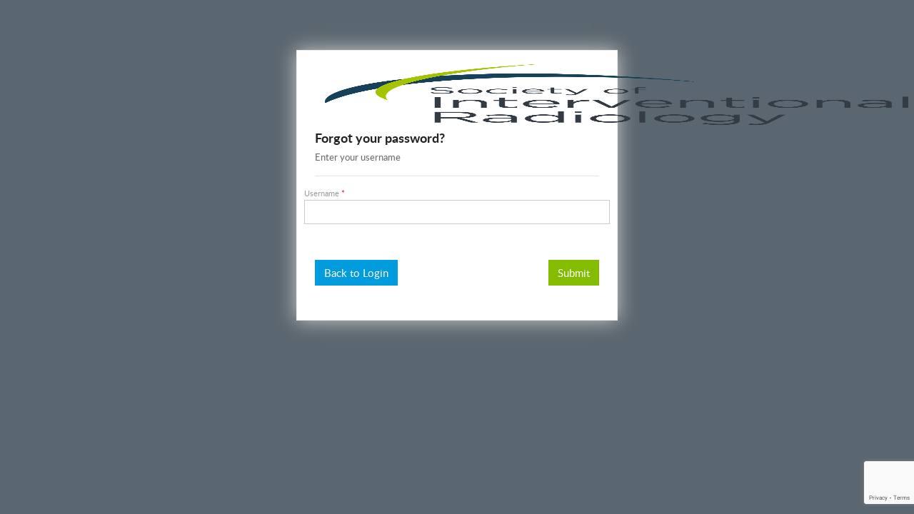

--- FILE ---
content_type: text/html; charset=utf-8
request_url: https://login.personifygo.com/prodsir/Account/ForgotPassword?callback=%2Fprodsir%2Fconnect%2Fauthorize%2Fcallback%3Fredirect_uri%3Dhttps%253A%252F%252Fsir.personifycloud.com%252FPersonifyEBusiness%252Fhome%252FCallback%26nonce%3D08dcc26f-e4b4-471f-bfd8-6090fcc22fb6%26identifierField%3Dopenid_identifier%26response_mode%3Dform_post%26response_type%3Dcode%2520id_token%26scope%3Dopenid%2520profile%2520role%2520email%2520RoleApi%2520PRODSIR_EntityAPI%2520PRODSIR_QueryAPI%26client_id%3D2495DB81-5F24-4ED3-B12C-5A2DF8600CEB%26state%3Da320957a-fdfc-4afc-9ea4-e0899e06c627
body_size: 143976
content:
<!DOCTYPE html>
<html>
<head>
    <meta charset="utf-8" />
    <meta http-equiv="X-UA-Compatible" content="IE=edge">
    <meta name="viewport" content="width=device-width, initial-scale=1.0" />
    
        <title></title>
        <link rel="icon" type="image/x-icon" href="/favicon.ico" />
        <link rel="shortcut icon" type="image/x-icon" href="/favicon.ico" />

    <link rel="stylesheet" href="/lib/bootstrap/css/Cerulean/bootstrap.min.css?v=_Nj9gpc8jTxuhh8Jt6TLGm94Bfm3Tv0uCql6ZSw2csE" />
    <link rel="stylesheet" href="/lib/fontawesomeall.min.css?v=sGbfTteON3o_fmANnBVATHECfc5Kgfi4W9w6KK9zNfo">
    <link rel="stylesheet" href="/css/styles.css?v=LdqU1Elqm1ltyfOj2bK_7wyPdnWeoxHoEDfEk7bfauM">
        <link rel="stylesheet" href="/prodsir/api/integration/custom.css">
</head>
<body>
    <div class="sso-body">
        <div class="container-fluid body-content">
            <div class="login-page small-page">
    <nav class="navbar navbar-expand-lg navbar-dark bg-main-color">
    <div class="container-fluid">
         <div class="navbar-header">

        <a href=" https://sir.personifycloud.com/personifyebusiness/login">
            <span class="navbar-brand top-bar-block">

                    <img src="                                                                                        [data-uri]&#x2B;[base64]&#x2B;[base64]&#x2B;[base64]&#x2B;IDwvcmRmOlNlcT4gPC94bXBNTTpIaXN0b3J5PiA8ZGM6Y3JlYXRvcj4gPHJkZjpTZXE&#x2B;IDxyZGY6bGk&#x2B;cGF1bCBnb3Jtb250PC9yZGY6bGk&#x2B;IDwvcmRmOlNlcT4gPC9kYzpjcmVhdG9yPiA8ZGM6dGl0bGU&#x2B;IDxyZGY6QWx0PiA8cmRmOmxpIHhtbDpsYW5nPSJ4LWRlZmF1bHQiPlByaW50PC9yZGY6bGk&#x2B;IDwvcmRmOkFsdD4gPC9kYzp0aXRsZT4gPC9yZGY6RGVzY3JpcHRpb24&#x2B;IDwvcmRmOlJERj4gPC94OnhtcG1ldGE&#x2B;IDw/eHBhY2tldCBlbmQ9InIiPz4LxkHUAAC9BUlEQVR4nOzdd3wb9f348dedLNmW94wzIAmBQNi0rFJ2gUILlA5auvfe/bXf7j0pHXQvOhiltNBS9gxlr7BnQkjI3t5TlnSf3x9vKXFsWadxd5Lt9/PxEDHS6e5jW5bufZ/3&#x2B;/2xZp34VtTUs3V7I&#x2B;8&#x2B;737e8eYn2bqt1KNRyhMHAK8GXgccD/wVeF9JR1QmjIHqKmhphmQSrr1pH6669mUMDldSVRkv9fCUUj4yWFgYOpLdVJo4SexSD0mpslBR6gEopWasKHAicBJwLjB/zGN/A34X/JDKhzFgWdBQL7d1GyxuvG0hjz01j6V3LaGmJkZD/TDJpJ7QKKWUmnk0iFFKBWkRcCrwKmTGJTzmsSuAS4HbgBk7vWAMRCLQ0iT//&#x2B;QzjSx7fBFPPD2X5cvnYoeTtLX2U1HhaACjlFJqxtIgRinlt2OAk5FUsWPHPXYT8HfgeqA34HGVFWOgtkZSxrbtgHsfnMdjT83jznv3pa&#x2B;zluqGYTrmdAMWxoDjWKUeslJKKVUyGsQopbxWB5wAnAGcAiwe9/gyZMblGmBdsEMrL8ZAKATNTTL78sKLVVx/y2KeeHoOjz01H2OgsXGI2Xt04hgLYzRwUUoppUCDGKWUN9qRFLHXIIFLx7jHtwJXIbMuDwQ7tPJjDFRGoKkJYjF46tlZPPH0XG6/a1&#x2B;2bWwmUhujva0PyzIYY&#x2B;Fo8KKUUkrtRoMYpVShZgOvBc5Cuok1ZthmKXA5EsD0BTayMpQu1G9sgGg17OiyeWDZbG5euoRHn1hAbLiC2voRZu/ZuTNVTGdelFJKqcw0iFFK5WNvJE3sNUidSyTDNluBfwKXAI8GN7Ty5BgIV0BTA9g2vLCqkSefmcf/7t2PNesaSSRDtLX0E2p0ZNZFa12UUkopVxrEKKXcLERmXM5GApfQJNs9gLRG/iczvEgfUiljldDaDP0D8OyKVm67cwkPPLyI3p4qKqtHaWocIhSS4EVnXZRSSqncaRCjlMpkD6QF8uuQWpfJzrCHkFSxi4B7ghla&#x2B;TJG/m1sgJoodPVY3HjbXtxyxwG8&#x2B;FILw0OVNDcP0DG7Z2fQosGLUkoplT8NYpRSaW3AmcAbkMClOsu2a4C/IDMv6/0eWLkzBioqZFHK6ipYtaaGW&#x2B;7Yn6eencfKVa1YtqGpYZiG&#x2B;mGddVFKKaU8oEGMUjNbPXA68Gak1iXqsv29wO&#x2B;QlLGkv0ObGiJhaGqEoWFYvrKJZY8t5Nb/LaFzWz1VtTFaWwawbQl0NHhRSimlvKFBjFIz06uAtyAzL7Nz2P4aJHi5xc9BTRWOIwtT1tdBXz88sKyD6289mGeen8vQUIT6&#x2B;hFmz&#x2B;se02WsxANWSimlphkNYpSaOV4OvAmpc1mSw/YjwGXAH4BHfBzXlGAM2JbMukRrYOPGCq65aT8efGQf1q5vJBaL0Nw0SF3tCIB2GVNKKaV8pEGMUtPbPKTG5Vzg2Byfsxn4KxK8rPNpXFOG40AkIsGLZcGzy1t46rm5LL1zX9atbSNSHaO&#x2B;foSmhmFdlFIppZQKiAYxSk0/NpIm9lakLbJbnUvaKuCXSADT78/Qpg7HkSL9lmbo6YXHn57FHXfvy30PLWKwr5JoXYyOOV2AhTFoAKOUUkoFSIMYpaaPA4C3IbMu&#x2B;&#x2B;TxvJXAT4E/AwkfxjVlGCOzLdFqaZPc2wfX3bwPt/zvAFatbiY2GqaleYD6OTLrooX6SimlVGloEKPU1BZB6lzeBbw6z&#x2B;c&#x2B;jMy8XIF2GsMYCVyqKmHLtjD3L5vHDbcexPPLZxOOJGlsGCYUGsIYS2ddlFJKqRLTIEapqelw4J3AG4G5eT73UeB84EqvBzXVOAbCIWhtkXVelq&#x2B;s5eal&#x2B;/PwY4vYuq2OUMhh1qw&#x2B;LEtbJCullFLlRIMYpaaOKNIW&#x2B;V3AiQU8/z7g58C/PRzTlJRenLKjFUZG4P5l83jymXncee/edO2op7Z&#x2B;KLW&#x2B;i5NanLLUI1ZKKaXUWBrEKFX&#x2B;DgbeA5xHbmu6jHcXMvNyk4djmnJM6j&#x2B;1NdJpbGAQ7r5/T266/QAefWIPnHiIhuZBZs/tGrO&#x2B;i868KKWUUuVIgxilytcbgA8AZxT4/MeRmZdLPRvRFOU4UFsLLU2wak2Eex7Ygwcf3YsHly3AYNHWMkDIdnCMpeu7KKWUUlOABjFKlZe5wDuA9wL7FriPx4AfAld5NaipyBiw7dTilNWwfmOYa25cwu13LmHjhmbCVXFamgcJhRwt1ldKKaWmGA1ilCoPRwHvB95O7uu6jLcc&#x2B;AXwe68GNRWl2yS3twIWPPN8K089O4&#x2B;ldy1mw9pWahqG6ZjTvTNVTFPGlFJKqalHgxilSsdGuot9CDiliP1sBH4M/IpU6cdMlJ55aW2BUAieeLqdm27fnweX7cXQQCU19SN0zEsvTqmBi1JKKTWVaRCjVPBmAe9G6l3yWZRyvF7gQuBnQF/xw5qaHEfWdmlrhXgCnni6lZuXHsT9Dy9kZChCS1s/DQ1DOI4GL0oppdR0oUGMUsE5APgw0iK5och9/Rr4HrC12EFNVY4D1VUy87JtB9x429488cxc7nlgL0aGqmhu6aexIbU4pRbrK6WUUtOKBjFK&#x2B;e8k4GPAmzzY16XABcDTHuxrSnKMBC9tLdDZBVffsC83L92fF1Z0QMihpWWApsZhnXlRSimlpjENYpTyz2uBTwGnebCve4FvAnd4sK8pJ12sX1sDDfXQ1Q3/uX4fbrnjAFas6CBSlaBjTg9gdOZFKaWUmgE0iFHKWxGkw9gngcM82N9y4BvAlR7sa8oxqTYFzY0QqYQ1a2tZevdcblm6hBdemE2kepRZHb1YVnpbDV6UUkqpmUCDGKW8UQt8BEkbW&#x2B;jB/rqA85Gi/YQH&#x2B;5tS0sFLUyPURGH5ynpuuv0A7n94b3bsiBKpTO4282JmbE82pZRSambSIEap4jQBH0TSxuZ6tM&#x2B;LgK8xA4r2jZF2yOGwfO04UFcri1MmkvDi6jpuvuNA7rp3b3q6amloGmTWrD6deVFKKaVmOA1ilCpMB/DR1K3No33eAXwJWObR/spSTVTqWyJhqK2Fvn7o6raoqDCEw/DkMy30D9Szem0zNy/dn97OWhpbBpk9t3tnrYvOvCillFIzmwYxSuVnD&#x2B;DzwHuBOo/2uQqZebnCo/2VhYoQWDbU10HIllkWA6xbX4khwsbNtazb0MGOzkqef2EOVVVxKkKwfmMj3b012HaSupqYBC9arK&#x2B;UUkqpMTSIUSo3ewIfBz4BRD3aZwL4MfBdYMSjfQbOGLBtaXscCsnsijHQ2wujcVj2&#x2B;CyGhyt4dvkeDAxW8uLqdoZHqhgeCTHQVUOoOk511WgqUIGaaJyO9p6d7ZEdbZOslFJKqXE0iFEquz2RmZcPANUe7vd6JHXsWQ/3GYiQLf/W1kpKmG1LsLJ5SxVDIyGeXzGPoeEwzy6Xf9dtaCE2WkEiEcI4FvX1w4TsJJWROLV7dGZcy0XXd1FKKaVUNhrEKJVZG/A54NN4G7y8BPwfcJWH&#x2B;/SN40AkAhUVUFUp67T09sn9L6xqYHAwyqo1baxe08JL69qJjYbYvr0ejEVl1Si2baiJxqiJxjLuX4MVpZRSShVCgxildtcE/D&#x2B;kYL/Z431/P3Ub9ni/njIGqqqgrkb&#x2B;7eyCgcEqXlwdZfWaDlaubqOnr5aNmxro7YsSj9s4jk19/RC2bZjV3lvqb0EppZRS05wGMUqJOiRl7EtAu8f7vgn4CvCEx/stWrrFcUWFdA2riUIiAVu3h7jrqQ5eWjOH1Wsb2bi5jaGhEN076ghXj2JZhproKA31g4B0G1NKKaWUCooGMUrJApVfBeZ4vN&#x2B;tSNexizzeb1GMkSL86mr5dyQGPb0hHnuyma6eJjZvqWfZ43uyflMzo0MVhKsSVFfHqAgZZs/t0kJ7pZRSSpWcBjFqJns78AXgEB/2fREyq9Ppw77zYozMtETCMtNih2DzlhArVzfy0rrZrF7TyEvrOtixI0pvdy1WRZyqqgSN9UNYDbsvyKIBjFJKKaXKgQYxaiY6Bfg2cIwP&#x2B;16BNAS40Yd958Qg69hHq6EyVYzf0wuDQyHueXAPnnxmEZu21LJhYzODw2HApjY6TGVlUmZadD0WpZRSSpU5DWLUTHI4kjZ2jk/7/yFS&#x2B;1IS6bVa6usgnoBNm6tYv7GeNevmsHptE2vWtbBlewOxoTDRWukYVlMzgm1J4ANoAKOUUkqpKUGDGDUT7AF8EVms0g8PI4tgLvNp/xmZVOTR2iLtj/v7YdPWSh5/ehYvvNjCnffuT/9ghMHeKsLVcSorEzTUDWM3DO7W2thMsn&#x2B;llFJKqXKlQYyazixkZuQrQNSnY3wJON&#x2B;nfe/GGOkCVl0lKWKWBeEw/O&#x2B;eOaxY1c669bPYsLmeTVuaMAai1TGqq0apqxnZLVDRtVmUUkopNdVpEKOmq3cincEW&#x2B;7T/u5GZnWd82v9uKiNQUyPF&#x2B;es2VPD8yjZWvdTCug2tPPzofPo76wnXDVFVmaC1uX&#x2B;35&#x2B;pMi1JKKaWmGw1i1HRzNPAd4FQfj&#x2B;H77ItlSY1LY4N0FtvRGWLVS/Xcftd&#x2B;PPH0PLZub2A0buHEQ7S0DjB7/natZ1FKKaXUjKFBjJouWoHvAh/x8Rh3AZ8EnvZj544jMy4tzZBIwugoPPxYBw89spCVq&#x2B;ewbXsNvb1RampHqK/bfZFJDWCUUkopNZNoEKOmg88iXcdafDzGl4Efeb1Tx4FoVNohR6uhswvuvG8&#x2B;jz81lw2bm1i9ppX&#x2B;7lpq6geprEzQ0dGjNS1KKaWUmvE0iFFT2anA94AjfTzGQ8CHgSe92qExUBGC&#x2B;npoqIdVL4VYsbKZNes7WPbYHjzx9J4AhCMJ6uuG6ZjbuTNw0QBGKaWUUkqDGDU1zUEWq/yAz8f5PtIcwDPRaqirg9gIPPN8C9t3NHLr//bj&#x2B;RfmEI/bhCNJZrX3YllGAxellFJKqUloEKOmmo8CPwAafTzGcmT25e5idmKQHs/hMDTUSf3K5m1V3PPAXO68bwkvvtRCf3eUmoYRGhsGsSyzs8ZFAxellFJKqclpEKOmiiOAnwLH&#x2B;XycPwKfBkYK3YExELKhtlYWoRwcgvsensN9D&#x2B;3Diy91sH5DA5ZtaGoYZva8bi3KV0oppZTKkwYxqtyFgB8CX/D5OJ1IZ7OrCnlyeiHKqkppizwyCps2R3lw2UIeWLY3azc0M9RfRV3DEO1t/TvTxTSAUUoppZTKnwYxqpydg6zH4teClWk3AB8CNuX7RMeBcAU0NMhClJ3dNtfetIiHH5/P6jVtbO&#x2B;sI1yRpL5&#x2B;hPq6Ya1zUUoppZTygAYxqhy1Ie2M3xfAsQpunVxRAe2tMDQMq15q4s779uHxp/ZgzfpmnKRNY&#x2B;MQ7a39WJbM1GjgopRSSinlDQ1iVLl5J3ABMMvn46wA3gM8mOsTxta6RKthYAiuvOYAHnxkAStXtzIwUEU0Okpby8DOwCX9PKWUUkop5R0NYlS5mAP8AnhTAMe6BOk&#x2B;lnPxvmVBRzskkrBhY5R7HtybR56Yz3PLZ2OAlqYhamf1aeCilFJKKRUADWJUOXgP8DOgyefjJIGPIR3IsjIGbBuqq6CuFhwDt/5vEfc8sBcrV7fR2VVLOOzQ1jqAbTsYY2ngopRSSikVEA1iVCnNAX4OvDmAYz2NpKo9mW2jdJexhnop2O/uDbH07kUse3whTzw9j9HhCI0tA7S39Y95jta6KKWUUkoFSYMYVSpvA36N/7MvIDMvHwWcyTZI17s0NErwsmVblNvv2publx5IZ3cNjmPT0jRAuHlQ2yIrpZRSSpWYBjEqaI3AL5FZEb8ZpPblT5Nt4DjSGrm&#x2B;XgKZl9Y1cPPtS3hg2d709lUTiSRobd5VqK8BjFJKKaVU6WkQo4J0BvAHYI8AjrUCeDvwaKYHjZHgpbUVBgbg2eUtXHfzy3jymdn0dtdQ3zhIS/PAzkUptd5FKaWUUqp8aBCjgvJz4DMBHesq4N3AUKYHKyuhuRGGR2DpXQu46fb9WbFyFrF4iLraGLPndu&#x2B;ccZmm9S4VQBVQn/q6DogAYaAhtU010AokkIYITanHEmP246Se3waEkJmvsUJAN9CX&#x2B;jrNSm27DYinjhsDto/Zb3dquwHk9zgK9Ke2Sxb4fSullFJqmtAgRvntYCSd68iAjvcN4Lvj73QcqK&#x2B;Dmih0doe445453HT7gTz25B7YIWhqHKQu5KS2nTKBSwQJQBqQQKIFSddrSd3fjAQq6X8b2BW8pJ8bAqIBjzsfDtIKO44ENGODme7U1z1IoJT&#x2B;tw/oTD3eC&#x2B;xIPbePiYGWUkoppaYgDWKUnz6J1L8EoQdpFnBT&#x2B;g6T&#x2B;k99nXQbW7u&#x2B;ijvumct1N7&#x2B;MtRsawVi0t&#x2B;1qkVxGqpCgZBYSlMxN3eak/r8DmSVpRQKWqlIMMiA2u4KshmwbZpFEZnO2IYFNd&#x2B;rrXmAjEuRsRF5DO5AZoa6CR6yUUkop32kQo/zQAFxEMAtXgtS9nAu8lL7DGEkba2uB9Zsq&#x2B;fd1&#x2B;3PbnfuyZWsD1VWjtDYPjlnfJfAApgpoB&#x2B;anbu3AXsCeSIDSjgQx5TxDMpWEkFmnuhy2NewKZNJBzgZgLRLYrE/9/2ZkdkcppZRSJaBBjPLaScDfkBPyIPwNeC/sWuOlqgrqa2FoBC6&#x2B;4iBuvO1Atm1upLZxmFntfTuL9H0OXuqQBgZzgCVIkDIL2AdYgMyo6N9f&#x2B;bGQALLNZbteYAsS3KxFZnZWp27bgE3IzI5SSimlfKAnUcpLXwG&#x2B;H&#x2B;DxvgD8BMAxUFcD1dUQi8F/b9iPW&#x2B;9cwour24lGR&#x2B;mY2&#x2B;1Xl7F6YD9gbyQ4ORRJ/VoIzPb8aKpcNKRu&#x2B;07y&#x2B;DZgDTKr8wKwHNgKvAisAob9H6JSSik1fWkQo7zQisyIvDag4/UBbwZuSSahrhZammHTlghL796T625&#x2B;GZu21uEkQ8xq79vZJrlI6ZmVJcAhSJByGDLTEsSCnWpqaU/dAF4z7rEdyEzN80gK5GrgWSRF7SWUUkop5UqDGFWs44HLkdmHIDwHnOM4rAyHYc95sG5DiDuvXcSNtx/Iiy&#x2B;1URmJ01g/TChUcM1LLRKg7A0cgaSA7Y8ELEoVK92U4eBx9zvI&#x2B;kYvISlqjyM1OM8gdThKKaWUStEgRhXjc8BPAzzetcB5lsVwe6u0Tb79rvlc8e/DeOHZedS0DNDe1oe9c4HKnIKXRmAR8AokaHkFkhbWPvlTlPKFjcz0LRl3/xAyS7MceBJJU3sUaTqwNcDxKaWUUmVDgxhViDDwZ&#x2B;CdQR3QGH6Kxecb6yFaDY8&#x2B;2cbf/3U0Tz4zh8qqBHMWbCfp2KltswYv6ZPEE5B6hiOQdVSUKldRJNBexO4pm8NIULMambV5Bqm/WR30AJVSSqmgaRCj8rUIuBJJtwqE4/DJ5kZ&#x2B;XVcHTzxTz5X/PZonn&#x2B;mgvz9Ke3sftu3sDGDGqUYClWORxTYPZ&#x2B;JVbqWmqmrg6NTtban7RpF0tOeAZcBK4BEkLS1ZgjEqpZRSvtAgRuXjdcBlSM2I7xyHkepqzpnVyi3PvVDDjZcczF3370NvTzVNTUPMnt2D4&#x2B;yWNhZFgqvjgZcDx6AdwtTMEkEC932B14&#x2B;5fzUS1KwAHkRmbFYFPjqllFLKIxrEqFx9AfhxEAcyBmyb9XM6eE1fP89cdd1iLv/34ezY2ExDWx&#x2B;zO3pxjIXjWGGkpfFxwMlI17B5QYxRqSlmr9QtLY7M1jwDPAQ8jdTZ9Ac/NKWUUip/GsSoXFxCAPUvxoBtQVsr90cinHnjbXt1//vaw1i9up26hmFmz9&#x2B;B41j7O8Y6DkkROxntGKZUIcJI0H8I8PbUff3AY8BTwH1IgPNsSUanlFJKudAgRmUzG/gPknPvK8eBBinav&#x2B;zxp9veecvS/bnj3n2xLRo65nQfD5zkOFY6TUwp5b06pOHFCcAnU/c9g6xnczfSPGAZUnejlFJKlZQGMWoyRwHXALP8PIjjQGUEOtoZ2roj/Nk///2IP15384FzTCL0pta2vhPC4eTJjmM1&#x2B;jkGpdSkDkzdzk39/zakUcAjSGDzHNL&#x2B;WSmllAqUBjEqk/OQBSyLXuY&#x2B;G8eB&#x2B;jqwbUZvu2uvGy6/6pCh1S923NLc1n9aZWUCx7FwHF&#x2B;HoJTKTzvwmtQNYBCpqbkfmaV5EAl0lFJKKV9pEKPG&#x2B;wrwfb8P4jjQ3ASOU8GFfzjFuuO2vc&#x2B;oahg8t2NuN6DBi1JTRA1Sm3Zy6v/7kfSzO4B7kBqbLaUZmlJKqelMgxg11h&#x2B;AD/l9EMeBthYYHKrmh784g0eXzQq3zekMh0KuC1UqpcpbHbIm05HAl4AhZJbmYeB/yGxNb8lGp5RSatrQIEaBvA6uBs70&#x2B;0COgdmzYMuOBr7/k9ewfHk9s&#x2B;Z0Y1kWxvh9dKVUwKLAKanbV5BUs0eBu5DZmqeAWMlGp5RSasrSIEa1ADcjq9n7yhiYNxteXNPKd39yBuvXV9ExuxdjNIBRaoZoB85I3QA2IA0CliK1NdrSWSmlVE40iJnZ9gZuYfdF8DxnDFgWzJ0Nzyzv4Hs/PYNt2yqY3dGH49h&#x2B;HlopVd7mAW9L3UDaON8O3IvM1mjqmVJKqYw0iJm5jgZuA2r9PIgxYNswpwMeeWIe3/nJqxkaRAMYpVQmh6VuXwD6kJSz9EzNUyUcl1JKqTKjQczMdDpwk98HMQZCIZmBuev&#x2B;vfnRha8imRhlVtsQSQ1glPfStRUjQBcQAYZTX9vI&#x2B;90g0J36/zQbiAOdeRyrEmgGkmPuc1LHaAFCqccqUtvZgEk9VoG0L4/kcbyZqB44J3UDeAK4Ewls/gcMlGBMSimlyoQGMTPPecA//D6IMVBRAR3tcPvd&#x2B;3HBL0/AmBjNzSMawKjx4shV9/7UbQAJNHpT/9&#x2B;benwg9fVw6v5hJCjpBxLsCkLiqftDlMfq8umgxSDdu2xkbG1IoNMEVKdudUgxfP2Yf&#x2B;uAxtTXjWMea0BaHEeD&#x2B;kZK7NDU7TNADxLM3J66rSzRmJRSSpWIBjEzy4eB3/t9kJ0BzCy4/pZDuPB3x1BZOUhD/aiu/zJzDCGdqHak/u0Ftqa&#x2B;7kz924fMkvQjJ6V9SADilaT7JoFIjPm6e8zXxS4K2YQEOLXIbE8tMtPTjARI7UjQ0wK0pv5tR2aRprpG4A2pG8B9SH3fUqSls1JKqWlOg5iZ45PAL/0&#x2B;iDEQCcOsWXDdzQfz89&#x2B;9kuqqAerrNICZJhLAduRkfCPSXWo9EoSsQ07MNyKzJj2Ux0zIdNXN7kGRmyrk5L8O6EACmrlIMDQ79fW81Dat&#x2B;Fwv57FXpm7fQWZlbkaCmnvR5gBKKTUtaRAzM3wd&#x2B;XD3lTEQichClldffxi/vuhoolX91NXFNYCZWrYiAckWJEh5KXXbjgQoG5FULjW1jCC/0y24p1/NQQKdDmRWZ0Hq1p56bB4S6JSjfVK3TyJB9e3AjcCtyGtYKaXUNKBBzPT3XeBrfh/EGKishNZmuPw/R3LRxUdQV9tLbW1CA5jyk0RO5tYgJ7PrUl&#x2B;/iAQt6VQvNXNtSt0m04gEN3OARcB8ZDZnb6RlexNSu1Nq7exq4dyDdDq7EZmlWVOyUSmllCqaBjHT2/eAr/p9EGOgMgKtLfD3K4/kz5ccQUNDD9FoUgOY0hoBXkBmTp4Dlqe&#x2B;fgEJXLysP1EzS0/qthJZz2W8ViS42RPYAzgAmcmZhwQ6peju0QicnboZZIbmeqTV/PMlGI9SSqkiaBAzfX2HIAOYVrj8qiP48yWHU68BTNCGkRShJ4BVSMDyLLAZqVdRKmg7UreHxt1vI8FMB7A/sAQJbA5GanLqAhqfBZyauoEEYtcCNwArAhqDUkqpImgQMz0FNgMTDssMzOVXHcFFFx&#x2B;pMzD&#x2B;2wSsRgKVJ1JfP46kh5nSDUupnDjIa3Y1E7uINSKBzT5IStqhSMCzGGlK4KcTUrefIgHN9anbcp&#x2B;Pq5RSqkAaxEw/gc3AVFTA7Hb4z42HctElR1Lf0KsBjLe2AI8iJ3wPIKk7y9FF/tT01IMENuODmz2RmpuDgYOQdLRD8K&#x2B;xQDqguQAJaK5DAhqdoVFKqTKiQcz08m2kE5mvdgYws&#x2B;CaWw7mV396BXV1vdREtYi/CBuQVLD7kWDlfmAtUtei1Ey2LnW7Z8x9NUitzRFI7c1RyOzNYo&#x2B;PnQ5ofoLU0FyDBDRrPD6OUkqpPGkQM318GviG3wcxBkI2zGqD6249mAt/dyzVVf3U1mgAk4ckkgL2FBKsPAc8iSwQqZRyN4jMSo5P9zoYCWaOAfYFjkTqb7xwSur2M6TD2fVIHU2xi5YqpZQqgAYx08NHgQuDOJBtwdzZsPSexfz8t8dSXdlPva4D42YT0v3obuAxJEVsc0lHpNT09FTq9t/U/9cgjQNeiTQReCWSjtZWxDHCwOtSt58jzQCuQhbY1FRPpZQKiAYxU5Vj4ThgWbwF&#x2B;G0QhzQG5s6Bux5cxAW/OomqygHq6zWAyWAVUnR/d&#x2B;rfh9G0MKVKYRCpZRlbz1KPpKEdiMzYHAzsV&#x2B;D&#x2B;a4G3pG6bkPqZfwL/K3B/SimlcqRBzBRkWQZiFcQT1R81TnABzJwOeOypDs6/8BSSyRgtzaMawIi1SL7&#x2B;I8jJy/PoGixKlas&#x2B;YGnq9guk3fJiJKA5DDgu9f/RPPc7B/hw6rYCuBr4N/K&#x2B;oJRSymPWrBPfWuoxqDzYtsPmzQ1vP/CA7i9//pO3HRCt6mF01N9jOg7MmQ0rVrbz1e&#x2B;fxdCQQ0vz8EwOYNYhaWG3ICcoepKi1PQyFzg6dTsi9W9lgfu6H5md&#x2B;S/y3qFUXgwWFoaOZDeVJk6yJGvFKlV&#x2B;NIiZQmzbOXXrtrovzZkdO/mHX/8vbS39bNsBto/vZ44DHe2wblMLX/3e2ezYYdPeNoDjzKg30X6kxfH9yOreT6BF&#x2B;ErNJHsi6WcnIzM1B5P/2jXDSDOAK5CGAAkvB6imLw1ilMpMg5ip4TDbNt/e0Vl9Vn2dxQ&#x2B;&#x2B;fjV7ze9m81Z/A5ikA&#x2B;2t0NNbx5e/ew5r1lYxu6N/pszAPI6sEXEXcCeyhoVSSgHMBo4FjkeaBRyW5/PXIc0A/onUzCk1KQ1ilMpMg5jyNhf4mm2bj/T1h0k6NXz7izdyxMvWsWGTdArzi&#x2B;NAcyPEk2G&#x2B;8cPX8/TTTcye0zOdZ2D6gDuQgOV/SIcjpZTKxQHAK4ATgZOQ&#x2B;phcPQRcDvwHWS9Kqd1oEKNUZhrElKcKZN2Xb1qWqRserqC3v44vfvpOTj/5eTb63JzXcaC&#x2B;DiIR&#x2B;M4FZ/Hgg/PomN2NYdrNwLyApIctRQKY3tIORyk1DUSQ9WlOAE5LfZ1L6lkcaQbwd6Rtc9KvAaqpRYMYpTLTIKb8vAH4AbCvZUEiATu2N/Oedyzj3ec9zJatkEiC5VM8YQxUVUJDA/z896dw042LaZ/dhW1bGOPPMQN2PxK03ITUuSillJ/mI53PTkdqaubl8JyVSDDzTyYu6KlmGA1ilMpMg5jycSjwPeC1u&#x2B;4ybN3Uwmteu4L/99Hb6eqGkZi/AUw4DLPa4KJLj&#x2B;XvVxxCa3sXFRVM5QAmhqzXcgMSuLxQ2uEopWawSqTT2anAq4HDc3jO9cClSDMAXW9qBtIgRqnMNIgpvRrgK8CXYVe&#x2B;VqqVMi87dDvf/vK1JONJ&#x2B;gb9rYOxLJg7G665eX9&#x2B;/puTaGzsoarSmYoBzBCSHnYtcDvwUmmHo5RSGR0CvAq5eHU82dduW4t0NrsMeMb/oalyoUGMUplpEFNabwAuAPYae6dtG7Ztr2HO7FHO/&#x2B;a/aKyPsaPL51bKBubNhnsfXsh3L3g1lZFB6mrjU6kT2QASsFyHzLpsLe1wlFIqL/OQYObVSGBTn2XbG5HZmSvR2plpT4MYpTLTIKY0FgA/A14//gHbNvT2RbCsKn7w9Ws5YN8tbNoSzFowq9e18qVvv56hoTgtzSNTIYCJIzMu/0FmXbaUdjhKKeWJNuA1SFBzOlA3yXargH8g9TNaOzNNaRCjVGb6lxC8zwPPkyGAsSwYGbEZGq7nY&#x2B;&#x2B;7m4P338KWbf4HMK3N0NVTxfm/eDV9fWYqBDB3AZ8B9kE&#x2B;4P&#x2B;IBjBKqeljO3Ax8GZgMfAe5GLN4LjtFgFfA55LPX5WcENUSqnSypZ/q7x1BPBLpKgzI2MM3TuaOPfcJ3nNqcvZslUK6v0q5HccqKsFx4T4yW/O4KXVtcyeXbZrwTyNLA53deprpZSaCbYgAc3F7JqheQOSdlaZ2sZCLoy9HngWuASZndkY9GCVUiooZXm2Og19F1mVedIAxrYdtm5t4PAjNvOe8&#x2B;6hu8f/VsqVlbIezB8vPoFHHp5D&#x2B;6xeHFNWL4lNwO&#x2B;Q/PCDge&#x2B;gAYxSauZKz9C8DtgX&#x2B;CwyMz3WAcD5SHrZn4FjgxygUkoFpazOWKehE5CV37&#x2B;WbSPbNnR2RenoGOFTH74dCxgY9C&#x2B;AAdn3rDa48tpDufb6/Whpl7VgykASmW05F1gIfAype1FKKbXLWuBC4ER2XeRZMebxWuB9wD3AvamvawMdoVJK&#x2B;UiDGP/8ELgTOCjbRpYFw8Mhkk41H/vAncyb3e9/JzIH5nTA/cvm8ZfLjqGuoZ9w2JS6lfKzSJvpJUiqxFXAaElHpJRSU8PTwDeB/YBTgIuAHWMefyUyK/M8sh7Z4qAHqJRSXtMgxntHAo8DX8plY8cx9HQ18vZzl3HcUWvZvNX/AKa9FV5a18RPf3MqMExtbRxjSjILM4SseXAacCDwI2SlaqWUUoVZCnwQad3/bqT1fNo84KvIjM0/kUU3lVJqStIgxltfAR4CDs1lY9s2bNtWz5FHbeCtb1xGZ5cEGX5xjNTAxOLw89&#x2B;dSmdnmJbmoVJ0InsK&#x2B;D/kquE7gduCHoBSSk1z/UiB/6nIopo/AdaNefzNwK3Ag8B72dUkQCmlpgQNYryxGKnb&#x2B;H6uT7BtQ3dPJe3tCT763qUYB4aGfS7kD0NtLfz&#x2B;r6/imaeb6WjvC7ITWRK58ncG8oF6AbA&#x2B;qIMrpdQM9hTwBeSz6m3ALWMeOwr4CzI7oy2alVJThgYxxXsPkj52Uq5PsCyIjdqMxGp5/zvvYf68Ad/rYCwL2tvg6hsO5qZbltDS1utv54Bd1iAFp/sB5wE3B3FQpZRSE8SQxTFPBw5DFl3emnpsPpJNoMqQg51a9FIplabrxBSuGvgtEsTkydC1vZEzX/scp5ywkq3bwc/GYOlC/keenMdfLn0FtfW9qUJ&#x2B;X98O7wb&#x2B;ClwBjPh5IKWUUnl7InX7DpLWexKycLAqIxYQt0JUmVHCJoGjYYxSO2kQU5hXAJciqyXnxbYN23dE2XufXt593r3090Mi4e&#x2B;Clk2NsL2zkl/&#x2B;4WTiiTiNjXG/6mASyAJrFyEtPZVSSpW3XuDXqZsqIxYwaoWoNKPMSXRhG4eEZWsYo1SKBjH5&#x2B;wLw40KeaFkwPGJj2ZW8/5230tQQZ9MW/9LIjIHqKohE4He/PoX1a6vpmNvrRwCzA8mp/iOwyuudq9JIWjbGWFhI7235r0UIZ&#x2B;d9U4WDRdKSP7Sxr36T&#x2B;v&#x2B;QmXrfk1Jq&#x2B;pIApoJKE2duopOQcYhbIQ1glBpDg5jcRYG/IYswFsY49HS2cO6bnuLowzewabP/dTCtLXDZVS/j7nsW0N7RifE2gFkF/B74E3I1T00DCSuEhaHaGcXCYMZ8bFoYYlaYuFWBbRxC&#x2B;NhOzwMOFgkrRMQkaEz2EzZJnDHTnrYxxKwK&#x2B;u3olPmelFLTn8zAaACjVDYaxOTmcOByYJ9CdyBpZLUs3q&#x2B;bt5zzMD09kurlZxrZ7A5Y9sQcLv3n0dQ19GLbllcLWj6EzLpcgqSQqWkgiY2xLKqdGA3OEDXOCFI2tfvcRZwKhuxK&#x2B;uwoo1YY2xhskmX1AZsOXsIkaUn2U&#x2B;cMUWniqUd3/36MZVHvDDNsR&#x2B;i1o4xYEUIazCilSiSeuvAyN7FDAxilstAgxt1HkQL&#x2B;glkWjIyECIXCvPdtd9NQP8pmH9PI0nUwXd1V/PbPJ&#x2B;MkR6itSXiRRnYT8DvguqIHqcqCBSTHzFY0JQZodAYBSFgTu&#x2B;EYLCIkqEqOUu8M02dHGbQqiVlhHMuiwpQ2mHGwSVg2EZOgJdlPfSp4SVg2cWvyt7tw6nuqdYYZsKrps6OM2BKgaTAzdY2fRVSqnCSsUOo1uuu16WBTbWLMTXRSYRxGNYBRalIaxGT3J&#x2B;ADxe/G0N1ZxxvOeY6jXraRzVv9rYOJRKCyEn71p&#x2B;NZs7qOjjldxa4Hcy3wC2QtHDVNGCTnusIkaUv2UecMETbJncHL2O3GSmKTtGxsDM3JfhqsAUaI0BuqYdCq2hnM2AGeNJpUIFZhErQ4g9QnJXhJYjOaJXhJG/s9NTkD1Jlh&#x2B;o0EM8M6MzNlpGufLCRoCZldv7NdJ4zymGVMqmmtBjcqWHErhG0Mtc4wIeNgUikZ6ddnc7KfkHEYtSr09alUFhrEZDYXuBLpQlYUyzJ0d1czf&#x2B;EAbz7nQfr6/U0jA&#x2B;hog6tvOoBbly6mpa0TTMEBzH&#x2B;Q4OVu70anykHCCgGGOmeY5uQAUTNC3AoRt0I578PBwknVz9SYGNFEjEG7iiGrkkG7irhVQWiSYMZgpdLXdk/ussbkOxpLPr4tw84AYvwHukl9L7YxNCX7aUjNvCSt3IKXTN/TqFWBjaExOSAzM3ZqZoawNAHA2dUkwIwfj3xDXjcKGHtyDux2cq4nObsClLBJUJMcImpGMRZEnMTO19&#x2B;wHSFBSH5/2IykarvStVAVOPqTVL4xQDL1/lrrjFCfStndfR5GOJadSiHTV6RS2WgQM9HxwL&#x2B;BVi92lkhYjCaqeesb76OtZZSNPhbzOw60tcKKVU1c8o&#x2B;jidb0EQ5TSB3MZUjw8ojng1QllbRsEtjUOjGanX6iTgwHixErXHDKgsHaGfzUOCPUMUzMCdNnR&#x2B;m3qxm1Knae1DupWZ4Kk6TGjGAbZ7dZn6gT23mSOWRXYhlD0rKJWRHApIIvCJmknBAYOSFocAapdUYKDl7GkwBNroI2JQeocUYYsSIM2FUMWVVUm1FqnJHd1m1IfxdDViV9djXGChE2xZWMpWt7Kk2cWmcEg/y8R6zIzjkEmYGaed3V0rNvtjFUOzGiJkZt6neSPjFMB8IADcn4mE57Fo5lkyDEsB2hz4oybEd2PlcpL8WtEJaR98d6Z4gaM4JlyHrRSF&#x2B;HSrnTIGZ3Rde/jGXbhq1b6znhuDWcdOwLbO/0N40sWg2OY/GnS0&#x2B;kuyfE7I7BfOtgrkEWPnvMn1Eqv6XbIKe7iqVP2uRKfogqE6fF6aPeGSJkzM4PUa8&#x2B;MNNBRgVJWpO91DrDDNpVDFsR4lYFNckhKklQaUapNHHs8d3PxkTcdWYYy0jgE0vNjsSQQGLYihB1YjQ6g0QdWUvVi&#x2B;BlPDNmZqbOGSJqRohZYSImQYWZeOXewlDLMHVmmF47yqBdhYOVd5CRxMaxbMJjanvCqR4aBouYFSbdILrfqqbfjpK0bCpM0rPv3Y18R9bOVBg3Xs1OpVP/IiZBgzNA1JGA0k7NkCUmOTEc/1ZoIbVQ1clRaq0Ruqil16rBWBAO8Oeopqf0BQaLiTMvCSuEv2tNKzUzaBCzy0&#x2B;Bz3m1M8uCgYEKmpodznvDQyQSEI/7l0ZmWdDSDBf/8wgeWTaH9o7OfAKYK4GfAA/7MzrlpfTVeCfVTWxXMoJFKHXylbRCqYXRKjBAhUnS5AzQnOgnRJKEFSJu&#x2B;dffO32iGSZBa7KPuBUiiU3YJLFxcCxbivDHP3H8S9aSwKAq1VmsyoxSa4YZscJUmVFsYyY9afXSrpkZqDJxnDGzT5lUOzGiTozBVBc3qRWyXRsfSFqUzEjVJkeoMjGqU&#x2B;lxCXYdL91pzTKGakapd4boCtXRb1djY3wJZkwqaElaFraBChLy&#x2B;0zNpjlYVJtRIiaRCt7snc9ysIhZkZ2vi5Bx8qpHcVIzJwBVzii1zgjVJka1M7ozQE&#x2B;S3&#x2B;vZIK/ThGUTwjAr0UPUjtETqmHIqtpZBzWz5rdUsaRZio2DtSt4yWHmRSmVPw1iIIKcxJ/t7W4N/b31vONtj7Lf3p1s2ORvO&#x2B;WOdnj8mVn88z8vo74x53bKS4HvAnf5MzLlJSddfG4cKkgSNTEizq50JoNFtYlhI7MSERNnyKrCILMa1WaUpGURD/DP3sFm1LKxMFSkrpTnf7Jp7WzgnEztq9qMplKtfFxoKeNYyGn86cAqmgpmhuxK&#x2B;qwog6H0zMzuwUwCuTJb7YxKe2szTIVxJk2P2zmG1E6qTJyORDc19gh9IWlGYBmZESvWrqYJScIkqE3G5bVn4oQklE5tJ&#x2B;vuWECNGZmwjzgVxOwKYlaYUSoY3VmPMnmLbnnNW4RNkhpniFpnhCozStgkPUsdtNhVC1XrjBA1MXrsGrpDdcSo0BQzlTMLiCNB8exkt868KOWzmR7EzEPaBR/q5U4ty9DVU8WixT2c9erH6e7xcu&#x2B;[base64]/VYmZQHVhBUiYYWIWREGLEkPBIsQyVSgKCd9lSZBc1LScMIksIy0/vYjdRB2/[base64]&#x2B;p2ttN3aXu8KICwiJk5Dsp9qJ7YzfS1bzYn7fu2dr0sLQ8QkqHZGqbWGGbUq6LFr6LOjhIxDjRmhLjlMVSo9bWc6XQCvZ6k5qqDKjDInEaPXjsqsTKpBRQijJ6ZqNxaQwMY2hjnJTqImxqgVLvWwlJr2ZmoQcyZwNT58/5Zl2NFZy5Ev38hJx65k&#x2B;w7/Aph0GtljT8zi39ceRkNTH5aVMY1sM/A9PGxa4Kf0zMLO2o&#x2B;MeXgWNg62kRMKv9YkGTsWCRwmnkftqkgB20hyVzHzDuk1BFqS/dQ6w1SQxE516cq2YKMqf7uCmRFmm7gUl5tEUcHLeGODmUZnkGozSr8dpd&#x2B;OMmpVpOqSdj8RH9uqutqMEk3l8leYpHTx8jiXPz2btjM90JFGD1ETo8I4khZpHJJ5zkh5RU5KJWiqd4aoNSN02bV027VS66WF/ypl5wyMcZib6KTajJbkNavUTDQT/9LeD1zk187jcZtIJMzrXvMoFRUQi/sTxKS7kY2M2lz8z&#x2B;OJjSZoapyQRjYC/Aj4OdDn/Si8kU5HSaenpK8Yh3AIGZOxTa2V6qwVS6XLpNeJkILh4hYldHbOdKRrFww2UOMM7Qxgdq3TYUikThgN7Gx9u6sVcO4dmdJ1EXXOMA3OkLQ/tqxUMXRR35IqMwkrtPOKvl&#x2B;BaTqYCZskbcle6swQ/VaUHruGuBUikprV27Xw3ggNyUGqGQ00aE6PwQLqk0OYna/5YOudJhNPdadrS/YRNaPsCNUzbEUCX9BVlZ&#x2B;xAcycZBdVGsAoFaiZ9tf2TeBbfu3ctg2dnfWcctJqDj90Azs6/ZuFAelGdsk/X85TT7Uza2I3skuQupfV/o2gMGPrPGwMkVSr3WpnFGBn2lR6RiNTpyUplrR39t&#x2B;PWWFiVpgRK8KoVYGTKoDPZ5X1dGeosElSmxwiQoJKE5cVlYFI6sp5NqNWhazjYUcYtioZTo0n24rvu9ofj9KQHKTeGQK0k81057i&#x2B;mryRbqYQNknanV6iZoRuu45Bu4qwSdCcHKDaxKhJtapOWqUJINKzQeUoXfgfdWLMNTvosevos6tTQWJxawGpqUmK&#x2B;EPY6AyMUqUyk/7ifg183M8DjIzY1NYZznr1MhwHkkl/OpI5Btqa4dkVrVx17aHU1e&#x2B;WRnYn8FXgfu&#x2B;PXJxkqiVwyCSpSbVIjZgEESOraqdnLdIruaeTsiY7sbEwVJoEBmm7CnLVNGaFdwYQMTucdYYmPWtiGUONM0JtqvYkPaaktetaazKHE6wKHMBQlRylgUFiVph&#x2B;u5phO8KIVQmp7zO91wRSCNqUHKDZ6SdkkpoypnyRnt2odkapNl30O1WESe5c8LRcA4hyMpoq3JY1kIboDNUzkGprHdIUsxljtxmYRKfOwChVIjPlr&#x2B;6vwHv8PIBlGbq7Gjjrtcs5cEkXm7f611K5Shr58Pcrj6G/H2Z3xHEcaxXwdeAf/hy1cAmk40&#x2B;EBLXJEaJmRIKEVGetdKCQ78zD2C5V6TUkLFLBCCMkrBDDTpghu5KYFWGU3WdoElaIkHFocAal4NoZSd1feA1AuiImPZ4ICdqSvSScEIN2FUNWJSNWZLcV7luTfVSaOEkrpAGM8l36tV3nDGMsS0&#x2B;&#x2B;8iCrMsnPLEyS2ckuek0NvXYNMSu8M/1UTV&#x2B;7ZmAMcxOSQqbv20qVxkz4y7sOKeT31fBwBU3NcU476SmGR6Rmxa9ZmNYWuPbm/Xng4T1ob&#x2B;uMO471U&#x2B;A7wLD3RyyMLPglV3drnBEJFMwoIeOMqfPwPmVlbD2KheT51zkjqfoZmaGRoCZMvTNEc7KfShPf&#x2B;bx81zBxk/4&#x2B;[base64]&#x2B;iwkU62SlVJTkxT&#x2B;O7Qne4maUbaH6hmxIqm1nLQd83SRXshSupB1UaUBjFIlN13/AsPIKvRHBXGw4eEQTS1xTjvpSWKj/s3ChCtkvxdfcdzqjRurP98xq/dqU2bLAKc7DVWauHREcmQNiFJ3GtqtYxgONc5Iau2J4MflYE&#x2B;6KKBSaupxUms2SU3dKD12LX07W1pr4f9Ul6kGRmfPlSq96fhXGEVWog8kgLEsQ09PHWe/ZgX77dPNFh9rYaT8w1qxdVvlYQyHh20LkmVymS&#x2B;[base64]/btpLvHx1kYwLK4eut27j/p2Jf4&#x2B;Q//w6xZPWze0ohlle4KX7pTT8TEmZfYQYMzyKgVxplWLy2llMpP3AqRtGxakv3MTeygxsSIWRUksQNaIUgVIx3AWKkUsmpNIVOq7EyXM80o8BCwOMiDJhIW1dVw4rErMEY6h/koCXwUoLMLDti3n/e97UEikVG6ukszIyOL6Fk0J/vZI7GDiEnom7xSSrF7O&#x2B;ZKE2d2oos5iW4qSBKzKjS5rIxJAGPvbKMc1QBGqbI0HYKYCuAOYJ8gD2pZ0NUd5dCDNnPw/uvp6fF3FgY4H9iaPsbqNXDkyzfwq/P/TUtzH5tease2jN9j2Cm9QOScZBftyd7dCueVUkrtkrBCOFg0OIPMTc1Y&#x2B;9HSXU1kSLW6z/EmTRoqsI1JzcBoCplS5SpUu&#x2B;CgUo&#x2B;hGJXA3QRYA5NmDAwN13DeGx5mv3266O3zNYjZDrwOmY3ZaXQU9pgb47CD1rGtu5JVa9uJVo&#x2B;Cj8kK6SuLtU6MuckuKokTtyowmiChlFJZWCQsmwpjqHNGCJsEI3Y41aJZ30H9IBfWLCqJU4FDCEMIJ6fbrGQPNU5MZ2CUKmNTPYi5EzimFAfu66tk0aI&#x2B;3v6m&#x2B;xkZMTj&#x2B;ZnN9HHhs7B3pgKmnF&#x2B;bOHuWs01ezYmUtzz21kMbmARzH&#x2B;yt8SWyMZdGS7KfN6cXGIYHOviilVC4swFgWxrKpNqPUmhEMNsN2JWARwsHPi1AzRcIK4Vg2USdGq9NHkzNAnTNCrTNMXQ63emeIMEnNLlCqzE3luexrgGNLcWDLMowMV3PUy1&#x2B;itSVJLObr4VYBF0/2YEUFbN0GQ0PwwXc9QuvsTjaubcPyOLVs1AoTJsHcRCctyT5ZD0YDGKWUyptBisbTV/xnJ7oJUZ4t6aeShBUiboWodmJ0JLqZneii1hlOPWqwcrwBmuqn1BQwVWdiLgfeVKqDx2IhausN73jTfVRXjTA66uvh3gmszLaBbUNvH8yeFee4o1fT3R/mmef2oKoqnir4LyyasZBF3OJWiMbkILOSPVSaXeljer1QKaUKZ7BkxsDEqDUjOJbNsB0BLF1XJkcWpOqLQkSJ0Zrsp8Xpp8rESaY6xMlW&#x2B;d6UUuVuKgYxvwTeX6qDWxbs6KzhmCPXcearn6On19fDPQp8IZcNbRt6&#x2B;6FjVpyTj13L9s5Knnx0PiYE1dWjGJP/m3K6P36r00drUop&#x2B;ZD0YpZRSXklYNhU41DlDhE2SEStC3NZamVzErRBVJk57spfmZD9VZlQ6Z1o6k6LUdDfVgpivA18q5QAcB0bjUd7y&#x2B;kdYOL&#x2B;bgQFfC/rfCGzIdWPbhr5&#x2B;SVU45sj1OLbFsyvaGR6upLYmhpNjIGOABCEiJJid6KbBGSJuhXF09kUppTwns94WxrKoNnFqzTAmNStjsAnprExGo1YFNU6MucnOVPAyduZFKTXdTaUg5n3AhaUeRH9/hAXz&#x2B;3nLOQ8RjydJJt2fU6AHgW/n&#x2B;yTbhtgoJJNw/Cs3stf8rdx9/z4MDlVSE3WfkXGwSFoV1Jth5iS7CJukdmdRSqlASHpZCEOdM0zEJBmxI4xaFamif5UmAcwIc5JdYIx&#x2B;Tik1A02V&#x2B;dYzgD&#x2B;XehAAw8NRDjtoLe2to4yM&#x2B;Hqozxb6RNuCeBw2boJjjtjMN/7vWsIVCbp7oljW5Ff00h1dZiV76Eh277xPKaVUcJLYxK0K6p0h9kjsSM2G67oyaaNWBTVmhDmJLiC1blmJx6SUCt5UeEc8ALih1IMASCSgrj7BoQeuIzbqaxrZ/5CZmKJt2AyvOGI7X/7sDUTCCXZ01WGMNSGYiVlhKk2cPeKphdhSC38ppZQqjZgVxsahI9lNR1I6mMVn&#x2B;IWlnTMwiS4sDAlsDWCUmqHKff61GTmhL4v3qP7BKpYs7mSfRVvoH/D1UN/wcmebt8KxR28nnriNP11yLJ1dDTTUD2Fbss6Lg02jM0Brsp&#x2B;wSejqxEqp6aAaOBs4EtgPaAHCQD&#x2B;wGXgJuA&#x2B;4C/D3Hb1AFia1ijzUJ4eIOjG2hRoZsKsJm0Sphxe43VLIQBvNKDXDlfvZ6m1AW6kHAbI2zOhIFQft/yxNDQ6bt/p2qPuBe73amWVJfczmLXDEYZtZsvjf/OTXJ/PII4tpm9uL5Rjakj00OwMkLZuYVRHkh4INLAJmA7Wp&#x2B;xygF&#x2B;gB1gDDmZ6ofDcH&#x2B;CoQAtKVX1HgJuBfpRqUUjn6P&#x2B;ATwB45bPtZyqDeMhtZV6aCCpLMTnSxqaKFQbuKiEnMmJL/8QGMzsAopco5iPkX8LJSDyItHreprUtw0P6SSuYjz7uvWRYkkrKWTFOjw5c&#x2B;fQc//QM8/eQ8FlVvIeqMELfCGAKZ8toDOBM4HTg49f&#x2B;T5UdsTN3uQ4K7W5CrqMp/HcDHMtwfRYMYVb5s4DrgNXk8p9qnsXguTogwSdqSvcSsMAnsGVHwLzUwMeYku2RdGA1glFKUb03M14FzSz2IsQYGIyxa0MmiBVv9TCV7CrjHjx1bFhgDW7fBrDkOH3rb/5gT76RiNMloKoDx2V7AH5GFO3&#x2B;LpHksYPIABmAukgryWeBKJP3jj6n7lL8mC9W3BzoK74WBytS/kdS/ej40ffyX/AIYmPy1XnbSCztGTJxZyW4cy5r2K8nsqoHpBCBetqctSqmgleNMzFnAd0o9iPFiI9Xsu/gFGusNW7b5dpi8Wyrnwxiob4CtW&#x2B;HqPx9GxE5gKiws/0OYzwI/Qk4ai9ECfDB1uwL4MfB4kftUM0cFsBSYj6QtWkimziuBTSUcl/LG25HPj0xeQGZ0h1L/34HM9C9Eai&#x2B;nlHjqxL45OUCPXTNt15GZ2IVMZ2CUUruUWxCzN3BtqQcxXtKB6miSJftsIuFfLeUa4D&#x2B;&#x2B;7R1pvVzfBFddtIhH71vA7D17Mf5/9l0MvMuH/Z6Xun0PmblT3prsvaEu0FF471Amfg&#x2B;VJRiH8t4PJrn/A2Ru0W8BRwD&#x2B;Nsv3SdKyaXb6GLYixKzwtEsr260GxtIUMqXUROUUxNhI0XDZGR6uYO6cPhYt2MrgkPv2BfqZb3sGjAONbfDsYzXccc0BNLcP&#x2B;nm4tL&#x2B;RPYB5EFiGXCXdhqR1NAJ7IulnLwcOdDnG15D6mk8BDxQ1WjXWMLAe&#x2B;btMnx1VA&#x2B;tKNiJv7GBiEOPfkrUqKK9E3jfGez2SYpaJAR72a0B&#x2B;kzQya1omV&#x2B;2&#x2B;kKXOwCilMiunIObfyExM2RkarmKvBZtpbRmmu8eXQwwjtR6&#x2B;iVTCaAyuu/QwkkmLyuo4xvH1Y&#x2B;FTwLsneewPwO&#x2B;AJ3PYz75Iisg7gEMm2eZw4NNoEOOlF5DOcemUK5B0wCl51VpNe5nSyG5l8gBmWjAw7RLJdqWQdYJlaQCjlJpUuVzE&#x2B;X/AOaUeRGYGy7LZZ6&#x2B;thMP4lX71RyDmy55J1cI0w6P3zGb18600tQ75HcDMAX6R4f5e4NXAR8gtgAFYAfwESQN6&#x2B;yTPWw98PO9RqmwMEEdmx&#x2B;Kp2yA6a6HK0wEZ7rss8FGUgDONTvHHLmQJmkKmlMquHIKYo5CT1LIUj9s01CXYa/42Rv3rYZPphN8zFtKdbMWTs3EcC8v/T4X/l&#x2B;G&#x2B;OHAscnW0UJcjwcznx91/NtBZxH6VUlPb3Az35XqhZEoLkyRhhaZ8MDMhgNGFLJVSLkodxFRT5tP9IyNhOmb1Madju1/1MLcirYN9U9sAzz1WzwtPt9PYMux3MX8YmTEZ75vAMx4d46dICtnK1H6f8Gi/SqmpaXxzhhGkzm7aSrdWbk/20JbsxbGsKXviLwGMrgOjlMpPqWtirkRaXZYlyzIMDVUxf89NsaZGp7Kz25fD/NyXvaYYAzV1sH51E51ba5m9Zw/G&#x2B;PrxcAgwa9x9vUjg4aVHgSVoepNSauL7QJzpVy4ygUFa5Lcm&#x2B;4iaGNvtBobtCGGTDKJ1vifGFvFbQFxrYJRSOSrlTMwngdeW8PhZWZYhFqsAE7rg2COf&#x2B;p0x4Hh/urwBuNnzvY5h2zAyAls31FNVHfc7gAEJLMZ7CH8WlNMARuUjARn70PYEPA7lvfHvBRa71oSZ1hwsRq0Kqp1R5iV30JLsI2GFSBIq&#x2B;0Bmty5kyEKWGsAopXJVqpmY/YFflujYOTHGorev5gdvfN0DX335IVtv6O7Bj1qSv3i&#x2B;x3Gqa2D9qiqWP9FBtC6QhakbM9zXFcSBPbYHcCLSoWsfZKHNENJJbgOSAvgksoBeIP2qx6gEjkZS6hYB85DUzCTQnRrbqtTYlhdxnHrkex6rHwkGvLA3cFLq38VALRJkdAMvIumC/6Pwts7VQNWY/68g83vefOR36mYE&#x2B;f2nzWLiFf8E8jPyQxXyPaWl35HK4e8rirwmX4a0R5&#x2B;bui&#x2B;B/D5XAauBOyk&#x2B;fTYC1GS4bywLaED&#x2B;NrO9c6c77pX32X4ORq0QIRzakn1ETILOUD0JK0TIlOf6MdKFLCY1MLoOjFKqAKUKYnxd1LFYtm3Ysq3hE/vuvek3H37v440DA7w6kZBZDY/91fM9jlMVhS3r6&#x2B;npjNLcNhTE4pYZh1GSo&#x2B;avEngP8FbgOHKbqdyBzKb9FbjDt5GJg5GF&#x2B;96IdIDLxTIkbfOvyFjzcQOyVs9YxwOP5LmfsWzgfcjP&#x2B;ZU5bO8AS5E1hy7P81j/B3xx3H2ZXosPk9tJ7PfYfUHFc4Dfs3tgEwMOQxav9VIUeB5oG3NfNfAW4F8eHysfxyNrQZ3N7mPL5n7gCuASJNU0X&#x2B;cCfxp33/iamGjqOHGy/x1HkbWmxu9vyrEAB5tRy6bJGSCEYWNFM3Yq5aycxHUhS6WUB0qRTvYTZO2PcmVGR0Nn25b5zRvPehTL4uWDQ4R8CGDuwPsTnQkcB2rqRolUJnH8bauclmlWYrL1XcrJB5FZi98DJ5D730YrsobNUuB65Eq01/ZAZu2eRNIwcw1gQFYk/zHSqvoLeR63BTlRHnsL57mPsU5Bvoc/kVsAA/J7OBX4OzIrc2gex6tj4vgz/RFUZdgu0238IplXICfJY7dpBD6Txxhz9WZkMcexx0riczpqFgcha3vdBbyf3AMYgGOQmfgVyPpO&#x2B;cr0uxn/92ohfzd7AQuy3Nop47rMQo1YEWqdYRqdQUatUpe&#x2B;7m7UqiCa7kJmNIBRShUu6CDmWDK33y0X3bbtvKJzS9N1p570FKeduIktWznQp5bEvqeSAWCgv6cqqAAGJGVkvIXAq4IaQJ72AG5B1upZUOS&#x2B;Xos0HPhGkfsZ6zykq9t7i9xPMxLM3Iec2OViIMN9hdYhXQDcBhxY4PNB0vseR2ZycuF1/uT4/fUC386w3QeYmO5UrA9luO/HQJ/Hx8nFF4CngDcUuZ9ZwIXAvUhaZK7iRR53vGm5gGvCCtGS7KfWGSlJ1zKD1OuYMbfd2ihb6EKWSqmiBHmJxqa0aQ9u1luWeVXfQPXKupZ&#x2B;zjr9GQakLPRgH441BFztw34nMA688PQs4qMhLCuQlILHkO8vOu7&#x2B;PyG1D&#x2B;WUoH0QMoOS7SpyN/AssAk5gW9FZhL3zPKcbyMn628ucnxfRVKYslmB1I/0ITMK85Gas8lS&#x2B;I5BAoHXIiePQbgKSYHLJIHUSbwArEWuqi9CZu8m&#x2B;9v7M/Le9UeX4zbkO1AX9Rnu&#x2B;xXS5nvsDFUNEmj9yqPj7g28IsP9bt&#x2B;/H/4GvNtlm2eRWeY&#x2B;JM1rIfKaHJ/ylfZK5H3jbGRmx43XAWKtx/srC0ksIiZBW7KXjVYLTgBpZQYLx7JIYhMyDhUkd7aCTmJT64zQkewCDAmmZjtopVT5CDKI&#x2B;QMwO8Dj5eNp4JREIrRtNBbmS5&#x2B;5ln33HmDTZrBtFvtwvP8SVOccA6OxiiC6kqX1IbUU5467fyFSe3AuPq&#x2B;Lk6ODkJP4TCemBrgYqSW5n4ndqyJIkPJG5Kp7e4Z9nIuk&#x2B;pxe4Pi&#x2B;hwQxmaxEZvL&#x2B;g5z8jzcLScF6V&#x2B;rf8eqBe5DanysKHF&#x2B;uLiFzABNDZhL&#x2B;jAQvmRwFfAJJ1xvvD0iNT7b6uj8DzyF/awZ5v/[base64]/WrBPfGsRxjsX9g6lU7gDODNnO8KYNrbziFcv54TeWsnkLJB2qkPQor4Ov1wI3erzPjBqa4brLFrP0v0tobAms4&#x2B;ihyNX&#x2B;TPqB85GryNuDGtA4bUi3pPE1DiC/l88hMxy5aESKx780yeN/Jff0p7T3ISfGmXw3dcs1peZNSMpOphXNf0n2moSHkZqasY5K3Z&#x2B;Lz5F5faB7gXeS&#x2B;0n465BZ3PEdqBLIievWHPcD8nsdf2Gi2POp&#x2B;WT&#x2B;Xrz6O9/ExPegM5GLBUH5JVKPNV4/kiKcT2H8man9Lczw2DDSpn2ywHYyy5BufWPVMEPaLGcTNkm6QzVsDzV4GsQ4qeAlZBwqTZyoiVHtjFJp4tg4qVkZm3TPDItd6WVKKeWFIGpibPLvKhSU/yJXB4cHBqtoae/lHW95kMEhiEsT2Xl4H8B0IldRAxGqgD333gGWKf5ULXdPAL&#x2B;Y5LE6ZJbhBeDXSLH3&#x2B;JNTv/2XzAHMj5ETz1wDGJBZmi&#x2B;nnpep9fB7gbfnsb&#x2B;9yRzAxIDTkHqbfGoCrkJmjcYXgP&#x2B;Cwoqqc7WQzAHMHcjV9jV57OsaJOVofE1KBZMHe5lUkLkxQbbUwFysJfOM0PjOaIV4LRPfgzYRbADzejIHMMuRTmz5dva6HpkJzRTgVQPX5bk/yJyqtqCA/UxLXgYOSWxGrQosDM3JAeYku5id7KY52U&#x2B;lGSVp2cStChJWCAcLBxsHmyS2BjBKKU8FEcRcgBRPl5t/IR/OWJahr6uWM059gkMPHKSza2c75UxXCot1Hd4Xpk4qPgrVNQmqo3GS8UD7OHwGST&#x2B;ZTCPwcSSgWwFciqQNHebzuD6M1IWM92OKO&#x2B;m8EVnzJFPS&#x2B;Z&#x2B;Rwvpc/H2S&#x2B;0&#x2B;k8OC3BziDXRcT/ok/HbTGylSv8QJy0aCQxPxHkFml8V6LrE9Saplql44HDihyvx/OcF&#x2B;Q7YBrkL/N8TYhP/dVBe53EPndZQrGDsL/16fKU8IKEbdCREyC5mQ/cxOdtCZ7qTKjGCR1LWmNX1ZKKaX84/dZ7RIkpaTc/BZZXwHLMvQPVNMyq4dTT1jOjq7d1oMp9gptJoE2NxjqhwWL&#x2B;5i/TyeD/UFPePA6pGWxmwVIAHMpUuD7PFKP8hm8bVkcQYLq8W7Dm6vm9zKxFgjkKvF3cnj&#x2B;2cCRGe5/H/BgEeNKeztyUnyeB/vK5ghkhm28yYr7c3UdmWc8/q/I/XrhcTLXzBTz/tcGvCbD/RcVsc98fYPMhfSvprA1XsY7k8w1cj8g88K5KmAO9s7amlnJHuYmO2lL9hImKTMuhHSGRSlVEn4HMeWYRvZLZAYAAMexGR4O8&#x2B;7z7mXenAR9uzcsne/xsbsJMJUMIJmEmjrYa//tjI6Eg0wpS/sosijg83k8Zz/kqvvPkZbFzyOpSZlmUPIdy/g0shGkwN0r/yZzsfxHgCaX534rw3234&#x2B;2iqEF0tPpMhvsuRVpFF&#x2B;uzGe57HfmtU&#x2B;KXTLMx7yT3Wbjx3gWMv7T9X6RYPQj1ZE45/Abe/C7TMrVqrkb&#x2B;XlWJOKmWyGBoSfYxL95JQ3Jw16xLSZaZU0qpXfx8F/og&#x2B;S1MF4TfMuZD2bYN23bUccB&#x2B;Gzn1xLV0dk3YPp9FBXNxE5nrJnw1OgKL9ttGTX0s6JSytGuQuowPIQW4&#x2B;doPuaJ9H7LgYaGtizOl5vwKqVPy0meYmDIVQjozTeYwMqfS&#x2B;Vm34odqUmma43zXo/2vQ14DY9lknrEI2s1MrKcKU/jJeKauZL8pcF&#x2B;FOI&#x2B;JtSadyCyJl55AZl7Hy/T9qwKYPJsrx1Pdw5qT/cxLdtKS7CNpWcStCp11UUqVDb/OaBvwrr2oV77FmBkYgJGRMHU1Md77tnvAgpFRGLew5SyPx1BIwWrRBvthwT6D7Ll3F/29ky3V4DsHyeU/EulWdz6ynkS&#x2B;TkRqOu4j89oZkzkASW8cb7IGBMXYioxxvHOyPCdTvcdDSIvgqeQkJJAZ6wGkLbRXMv1sT/Rw/8X4fob7CglEj0SC97HWITNzQck0Q/IXCl/wNJsfZbhvL8rvQtiUFMLBYO9sd5yJxa6i/VpnhLnJTtqTvYRNQoMXpVRZ8iuI&#x2B;TmTL2xWCt9i3MratmXo3lHHicc&#x2B;xxEv65Ni/onv0ZnW/yhUgoBTydLicaiph30O2kJsJIxlB7LoZTb3IS2JD0RqXj4M/APpdpSrY5A1XHI9QcxUo/EgsDGPY&#x2B;YjU4H&#x2B;UUy&#x2B;AGOmgMzvNVz8kCnlb3xntGJlWqTzEI&#x2B;PUai/M7HlcxuZa6Wy&#x2B;VCG&#x2B;4KchYmS&#x2B;Xfp1yK9j5H57/9VPh1vxohbIeqTQ7Qm&#x2B;0haNklLgpkEoVSxfgVxK8SIFcbCMCvZw&#x2B;xEF2GTYFTTxpRSZcyPd6dDkLay5eJrjAtgLAsGhyupbxrk9Fc9S18/mMzn9eMXxSvGA3iftpQT24buHfDK015i8UFbGegrp/iSx5E6jbchMyULkCL/X5NbHc2FyO/YzUEZ7rszlwEW6AFkzYux6ph4dR3khDHT&#x2B;DIVipe7TLNd2brUFeJZpDvWWPPJvHBp0BzkIs54&#x2B;TQfiJJqPDJGEpkFCcr&#x2B;TKwf62Ty9Z&#x2B;8kGmW6UAfjzdjGMuiNdnHnEQXFSZJCEOtGaY52U9bsofWZN/Ox5uSAyStkAYvSqmyV&#x2B;HDPoNs/&#x2B;nmfDKkdxhj6Out5kPvuYMl&#x2B;w6ycdOENDKQlJhMa4kU6lYP95UXY&#x2B;T7s22wQwbjlHVawNrULT2TcTSS1vIOJl&#x2B;z57tILUKmvPq0vTPcl8/MT746kTEdOu7&#x2B;PZE0sbFmMzFgHiD4Fdm9kKmj31eBLiYWqRfCpG5V4&#x2B;5vQtI/&#x2B;yY8I3i/Q2Z/x47xcGQmbvzvPpNzgdpx910N7PBicDlalOG&#x2B;55FGGH7JlDo5z8fjzRgOFo4VosYZIWISGCzCJLBMulrGwsKQtGxiVoUmjimlpgSvg5hzmLjCd6n8igyrqFuWobunhkV7bePVr3qBnsmbhNbibUpckLnsu7EsaGyBiy88kBeemkX7nD6MmTIfUw&#x2B;mbt9BUse&#x2B;Q&#x2B;YZxL8ga05MtkJ3pqv0270YYBabmRjEZOpUlSltcSslmrkr0viTb8hc7&#x2B;M1i/JpyduHzC5&#x2B;atz9XyRzncl4mRpQ&#x2B;FG7lU2mv5dun4&#x2B;ZKbWzHLrOTRsJK0QIBzAy05LhY2DKfDIopWY8r&#x2B;eLy6WY/9dMPIHYKTZUyWknPUlzEwwMZpyFAaldGF&#x2B;gXKgtyGJ9gTMGGpph&#x2B;ZM1PHbPfBqbh6ZSADPWADKrdihS4DxeLdIRbzKZusI5xQ8rq0yLmmb64WdaRT6G/&#x2B;PzQ&#x2B;Dd98Yop5X2zs9w3&#x2B;uZfDYxbW8m1kctJ3MdkJ8y/R79zi8ayHBfpr8NVQQHC0dTxZRS04CX72Sfpjym/i8BPjnZg909Ney9z2ZOOm41nZ0Zi/nTonj3AXoPJTq5i1TJWjHXXXYwsZEKIlWlPMf0xNPACWROa8lWPJ3pBNePdEq3/WcKTEYz3FeDLM451fj9M82mnE54N5G5i9pnXJ73/gz3/aHo0eSvFL/HTItqjq8rU0oppQDvPqgqydxaNGj/At492YOWJbMwp7/qSdpbDes2SJ3IJLw827/Hw33lzBhoaILr/r6Q5U/Mpm12/1SdhRlvDXAB8PVx9x&#x2B;EzKBlShLsz3DfXG&#x2B;HNUFHhvs2Z7hvW4b75iBpZkEtbOiVTD/nXyCrso&#x2B;vY/GKhQSH49doKbXvMbFA/0PAN8kchFtMfP&#x2B;KAX/zfGTuMs2KZHo9eynTLNUWn4&#x2B;plFJqivIqiPkKma&#x2B;iBel2Jp4w7JSuhdl7n82c8MrV0lI5&#x2B;zxUoatsZxJ0KgjGQF0DbNsY4p6bFlNTF8OyzHQJYkCK&#x2B;McHMfVIYJIpiFmDzOCMdbD3w9qpCdg3w/0vZbhvC1KfMzb/PwwsZuoFMauZWBf3Z2QGbaZ5BrmAcdyY&#x2B;xqRJhUXZdj&#x2B;dCaeyF8B9PgwNjerMty3P9CCf7VamTqRZUodVUoppTxJJ2tCug&#x2B;V0kPAadk2cByL0dEKXnPqE7Q0w6B7koJXRf07KMEJXEUFVEXhussOpK&#x2B;rmpq62HQKYEDSdTJd9Z8sBeuxDPed7t1wJjiKiYH9FjLPFgwhJ7zjZVrbptxlaoud7xop08l3Mtw3Wbvlj2W477cejiUfzwGD4&#x2B;6rRhaq9Uumv8eHfTyeUkqpKcyLIOarlLag9gVkQbSsKzgOj0Robe3jsIPW09ubtRYmzatVqR8m4HoYx4HGVrjv1lk8fOdeNLZO2WL&#x2B;bOLk1&#x2B;71jgz37YV/3fTemuG&#x2B;e8hc7A&#x2B;Z14Q5z7vhBCbTrOPrAx9F&#x2B;bidiQHqPkwMUNuBM8fd9zSlO4kfQBaTHe9dPh3vEOTnMl5JFghWSilV/ooNYhrJfcV0P2wBjmfiFcPd2Lahv6eGww9dw5zZCYZyKxX1qunBgx7tJ2fVUejptLnlygMJVyapCAfe5Go&#x2B;mddl8VITE9dWMUy&#x2B;TsgzZJ4F&#x2B;YaXg0ppRhbvHO/yLM&#x2B;5IsN9C4E3ezKi4NzNxHS&#x2B;A4GXl2As5eK7Ge77wrj/z1TL90sfxpKPf2e47w3I37fXJrTDR947M7VdVkoppYo&#x2B;Uf8qpetGFEdmYLa6bTgSq6C&#x2B;cZAzXvUUiYTMVORg8hVk8pMpjck3xsiaMA/fOY/N6xppbB4uxeKW9wFPAIf5eIwjmdiueB3Zc&#x2B;h/l&#x2B;G&#x2B;M5FA2Eu/YOLfxQ6yr1z/LLAsw/0/9mpQAYmTOSD7QdADyYPfM6X/YuL71GnsHui/d9zjQ8A//BxUDv5B5u5gXqe4HUrmWcdSB3FKKaXKWDFBTCOlnYU5hcwrPO/GsgzdnXUc/8rlHLhkkO6eSdeFGW&#x2B;yRRPzkSDgepjqGujcCg/evohobSzIQ6ddjRTX1yAn5eNPzrzyxQz3PUj2E9I/knnW7t9kXqSxEK9HCrfH&#x2B;y7u6758LcN988lcBF6oL&#x2B;BfSlBapoUZT8Pb9LgFFDYjkCn1NYhW1hdkuO//pf59BbBk3GOX4zLDHIA&#x2B;MgcSryH7mkz5&#x2B;leG&#x2B;9ZS&#x2B;iBOKaVUGSsmiPkKpVuX4TwkbcWVMRbYhkMPWINxZKYiR17MMK0mwO46lgVV1XDXDYvYtLaRuoaRfL7fYlUCfwHOGXNfKHXfJXi78vaXyZyedLHL84aBz2a4vxW4heIXqz6CzCk4q8ntqvKtwJ0Z7n8/7uuL5OKTyMzOxWTp5OeB54G/Z7j/cqThQbEWAo8js30L8nheksyBwf7FD8nV7zMc&#x2B;z2pf8/OsH25LBz8PTI30PgjcIYH&#x2B;7&#x2B;ezLUwH/Zg30oppaaxQoOYKPBxLweShy&#x2B;TeRG5jLq6ajn0oLUcfthWtnfmPAsD0E3xC60FOgtjWRAfhQ2rmwlVOBR/Tp6XGia/0v5O5MT2MxTfBOLzZE5NehG4KYfn/4nMxefHIF3uFhQ4rten9pvph55PwPBOMs/Y/JzC12KygF&#x2B;zeyB1BdIly6900E8ga5yMH8edTGx1nY8zgEeQmeBG5Hd2Yo7PNWRuWZ0psPXaIBMXraxCgsrxwcDDwFMBjCkXA0y&#x2B;9taNwAcK3G8TErS/NsNj/0IuKiillFKTKjSI&#x2B;SQSyATt98CPct3YGAtjLM541VPU1cHoZH2hMhsgv&#x2B;5XmQR6IuI4UtS//8s3kUyEcGnY5rUuJMf/zkkeb0FOxF8Avo3kwefjGOAGMqflQH4pUucg4x3vCOBJ5AQ81xSjPYDfAP&#x2B;Z5DmfRk66c7UBKZ7O5CtIvdFxkzyeyVuQeptMFx3ej3&#x2B;dBXvI/H1UIa&#x2B;Rr5Pfe8hspKbpRnZfw6kdmeHJ9b0sU7evU8icnjhWK5kXY8xHptfuF5DOXGP9usjjeO1q4MJJHvsTEhAvzmN/70Uu8Jya4bFnmJpd&#x2B;ZRSSgXMmnVipk6wWdnIGh2zvB9OVkvJc92MRCJELFbB9756FXvvNUBPfqX6FnJCOSevZ&#x2B;3uLWTO9/ZNdRT6eyr47XdOoL&#x2B;3imjdaMCxDCAna5/PYbsnkZPyZ5C0u61IQwUHucq&#x2B;D7Jg5OnA0Vn281XyLxw/CDmhnWwV&#x2B;TVIGtxSJHVpAPlJhpGT6OORk7B3IOtnZPJ9Mte55OJzwE&#x2B;zPH4dEjjdh7xO07OGNcgJ5SnI&#x2B;iyTtZB&#x2B;KrXN9izHeDjD848iv7a/n2fywHMDshr9NchJ7fiZm2YkYDsT&#x2B;Vuqy7CPLuRqfq5dAA9i8osLtyJ1GE8jjRgakVqVVyLd5j5F5jS5fFxO5vbbab3Ie2tJCtpc/JvJA2wHCWauR2YktwKjyPtoDZKydwrye5xskdm1yOvLtVlLBk8hv9uxDiCHukmllFJTUyFBzNuBy3wYSzarkJOJnOdSbNuweUsjrzxqJV/6zB0MDBiS&#x2B;XcafprMq0jn6jAkbz8wxsCsuXDjFfP578Uvo6V9IMjDj3Uy8DMmXmX22reBbxX43AORky63AvE&#x2B;5KQ2gcwetOG&#x2B;GOoXgJ8UOK60j5JbJ6ht7Oqm18LuMxWZ3IYEBqMu23kRxIB7QAbSLn01EpREgQ4ktS/bbM2zSJF5vnVn15M5jWksh4mzO2elnluM/ZFxT&#x2B;YXeFP/5JffAR9x2SaJBCIDyExfCxIQZnM/8Drk76wQGsQopdQMU0g62fj1DfwWQ67g5ZUMFk&#x2B;EqKyM85rTHqOy0pAobOnKbQU9SwwjdRqBsiwYHoT9Dt1CXf0I8dFSdcDmDiSI&#x2B;ywShHqtFymM/lYR&#x2B;3gGGePVLtvVIwtjLgbmkT2AWYekqxUbwICcML4a99dROzJrtQ/uAcyPkU5hbgGMl36G/EyyXWHvQFIGz0QC4P3JHsBcijR3KKRxxvvJnE44Vqb3Ri/&#x2B;mJ5DZvcm80cPjuGnjyJBTLbujSFkBnsxsAj3AOZXyGxXoQGMUkqpGSjfIOYY/L&#x2B;yPt6rkdSevPT3V7F47y0sWdxNV09eBf1jbSnoWeJF5Epk4Ab6Ye78GIsP2UJvVxWWHXw&#x2B;WYpBcukXI92GMq1Kn68R5ETvANy7keWiG0mROY/iapgGkNmGA5D0KK/cmtrnBRT3elqKFMC71X6MlamjXKHtiK9Bvo/fUlyq1GNIN693FbGfrcDhSDpjPrz6Q/r2JPu6h6kxc/AHZBbzb0Xu5xYkYP1UsQNCAvnxSnYFRymllP/yDWI&#x2B;58soJvcZ4K5CnhgbjrD/vptoqINEfgX9Y20q&#x2B;JmSGlMSThJsG447fSU1daPER4td07T4ISGBx7HIIpVfQwq0c73yOgzcjqzqvQQJiLxeyfufSID&#x2B;ViT3vzvH592LBAZLkPoPPwLXUaST2H7IzyDTopiZdCI1GK9BZjPz/Vt6CFiBpD89l7oVswhsJ9JgYAnSujfXoLEXqf85F5l9ua6IMaS9lNrX55Cap2zuRZqZ/M&#x2B;D44IEK5m&#x2B;90zr65Srl5AC/f2B85Hug7nYgLwXnITUunn1M32Aia/VUq&#x2B;zo5RSykf51MTMoriZiXz9CfhQIU9MOjb9/VV89XPXcsRh2&#x2B;nM9XR0os8iqTCFKGlueygkC1/&#x2B;9tvHsOr5Vppah4NcMyZXDexKO2lJ3dJX&#x2B;oeRK&#x2B;YrkYLfQop9i9GE5Ni/DEl1akCunseQNMMVyMnvSwGPK23v1NgWI1ehQ0gRdTfys1pG8UEHqX36&#x2B;crZH5kVWYDM/NipY3Yh38fjyPfhlv5VrH2R33cL8v0aJFB&#x2B;jgJmgl20Iq&#x2B;fsal/XcjvsbDE1/KwBLlIMZ9dv0uQixVbkVqqZyi&#x2B;6&#x2B;Nk/H6tKqWUKiP5TLe/z7dRTPQYBQYwIKlkSxZvZr/FnfRlWqYtd8UsVLmmqCMXKZmESBUc/Iq1rHgy6EZyOetN3XK9ihukbmRB1ZwWVS2BFwmm5srvk8L0VfNSW5G6BeH7TKxd&#x2B;gNTO4AB&#x2B;Tsu5d&#x2B;yBjBKKTWD5JNn9EHfRrG7HqTwuCC2bYgNV3LcK1bQ0eYQK658eWURz11f1JE90N8DR56wkYVLdtDXM1knYaVUgPZn4gUaw&#x2B;4LkSqllFLKRa5BzKuAhX4OZIwzkdz5gsTjIeoaB5nT0cPQsNSGFGENUOhcTjH1NJ6IjUBTC&#x2B;x9wFYG&#x2B;yuxS1fgr5QS/8lw3&#x2B;8JNlVXKaWUmvJyPcUvOLUrT1&#x2B;gyA5WI7EIbc397Dmvk/7iS6z7KKw9sENx7Zk9YdswOAiHvXIdze0DxEa0WY9SPjkWqVOaTDuyPs&#x2B;&#x2B;4&#x2B;5PIIu1KqWUUioPuQQxdcDr/R4IcoWyqLU1LMswOFDJHnO7aGyARMKTcRWS492F/4XIORnohb33H&#x2B;Hw49bQvSOKZelsjFIeiyCd31Yibb8/DpwBvCL17/lIQfspGZ77YXLvhKeUUkqplFwuzb8JCPs8jnXAm4vdSTJpUxFOcsyRK6mMQCJZ8PowYz1TwHO6kdqekjMGRobhFae8xOP3z2d0pIJw5VSvH1aqrJzHrgtC70rdcvEv4C&#x2B;&#x2B;jEgppZSa5nKZiXmP34NA6mCKPrNOJEPU1MbYY04nA0OeBDBQ2AKIvZRJpxzLgr5umL9PjH0P3kJPV9Srn4tSCqLIgq75ugV4i7dDUUoppWYOtyBmT&#x2B;B4n8fwceBpL3Y0MFjJvos2094WZ8S7lQgeQ/LW81FwYwK/JBOw3yGbqQgncZxSj0apaaMR2J7nc36OLPSolFJKqQK5BTF&#x2B;18JcDfzWix1ZFsRjFRx39ApaW5OMxr3YKyBdxpbn&#x2B;Zwez47ugfRszMuO3cbig7fS06m1MUp5ZBNSrH8G8BtkzZvxNS4xYDXShexI4HNBDlAppZSajtxqYoquU8liM/BWr3Y2OlpBS0s/s2f1MTAItrcpUw8DB&#x2B;axfY&#x2B;nR/dAPA6N1XDMqS&#x2B;w4okOHGOhWWVKeebm1A2gFZiHNEUZRVarX1OaYSmllFLTU7aZmD2AY3w89huRK5SeGBqOMG9uFwv26KG/0JVdJndvntsPez6CIlkWdG2Dlx/bxeEnrKG3M1rqISk1Xe0AngDuAR5CAxillFLKc9mCGD9Tyb4FPODlDi3LEI&#x2B;HGI0XvcBlJnfnuX1ZtFcezw5BfBRiIxW68KVSSimllJqysp3un&#x2B;3TMR8Bvu3lDi3LMDxUyX57b6GlxbP1YcZahawBkatRz0dQJONAcxs8fOcsnrhvT&#x2B;qby26ySCmllFJKqZxMFsS0AMf5cDwHH2Z4kkmbcDjBXgu2Y1n41X3rZvdNdspl/Z3AGANVURjog/tvW0xlNI5VHh2glVJKKaWUyttkQcypyCrUXvsgsMHrnSaTIerqh1k4fytD3q0PM94teWxbdi2W65vg/tv2YO0LLdQ3jmCMlvUrpZRSSqmpabIg5jQfjnUTPq1OPTgUYdGCbbS3ero&#x2B;zHh3A7m2DBj0bRR5MgbqG2H9qgg3XXEQ0dpRXexSKaWUUkpNaZMFMa/y&#x2B;DgDwNs93udOseEIs1r7aGlKEvOvGqUfuD3HbUO&#x2B;jaIAVTXwwNKF9HVXU10zitFMMqWUUkopNYVlCmIOA/b0&#x2B;DjvZuICcJ6xK5JEIgm/OpON9Z8ctyubMKG2AV56vpJH7lpAY&#x2B;uQppEppZRSSqkpL9Mpv9ezMFeT&#x2B;8l/3hzHoqoqziEHrvPrEGNdC&#x2B;TS&#x2B;6wsghjHgdpaePS&#x2B;PdmxtY6q6niph6SUUkoppVTRMnXROsHD/Q8A7/JwfxPYtiGeCDGaCPk9CwPQB9wAvM5luxbfR5KDSCX0dMOLz8yipi6G4&#x2B;gsjFJKKaWUKnuNwMeZvEQjNj6IqQRe4eEA3o8EMr4ZHKxkwR472Gt&#x2B;N/3BlNNfgnsQUxPEQLIxBpra4M7rOlj1XDvtc/q1FkYppZRSSk0FbcD3sm0wPog5FO9mEW4G/uXRviYVG62gpXmAtpaRoIKYG5AWytl&#x2B;TrFARpJFpBK6tto8cNs&#x2B;VFZpGplSSikVkErgOmCOy3ZfQdLUlVITxZHF4ydb8qV/fBBzpEcHTuJzGllaKOTQ2xtlaBgqQhD3Z6HLsWLAZcCns2zT5PsoXNQ1wEP/a2Xtyhaa2wdKXdDfCpyS&#x2B;nr8fJCFvF5upIxaUyullFIFsoHjkWAmG7cgRymVxfgg5hiP9vtpYLtH&#x2B;8oqkQgxf48dRKMw4Gvi2m4uInsQUxvUQCZjWWAcCztkkDihpA4E/uGyzd7AqgDGopRSSvnJAFuA&#x2B;S7bDQUwFqWmrfGl8Ed4sM&#x2B;Hgd94sJ&#x2B;cJOIVLFm8mbpaSCaDOirPAA9lebwsamLskMG2TTnUwrjlsznIbIxSSimllFKuxs7EzAcWebDP93iwj9xZhuGRMMkkQa9E/xPgykkeK3k6WZlxC6M0gPFGDfAhJIUhU9oewJ8JaJZUKaUC8hHkczdTQnkIuAJYHeiIlFK&#x2B;GxvEvNyD/V0IPO/BfnJnLBzHCjqAAbgK2ETmnFYNYlQpNAA/c9nmNjSIUUpNL78le970cjSIUWraGZtOdnCR&#x2B;9oB/F&#x2B;R&#x2B;8ifVdKUqV9Ocn99oKNQSiSBfpdtRoMYiFJKBWiNy&#x2B;Nae6LUNDQ2iDmgyH19APfaB0&#x2B;NxMLM7ujhoCUbgizqH&#x2B;vXZG6n3IJ7VxKllFJKTU9VOWwz2SJ&#x2B;SqkcjA1iDipiP3cB1xQ5lrw5jk0knKAmGguyqH&#x2B;sQeAXGe5vBZoDHstuLAuSCRsnWZJUO6WUUmomK31LHaWmuXRNzCyKK&#x2B;r/kAdjyZtlGZKOTTwRwrJKVhv&#x2B;Eyam0dUgQczm4IcjHAcqqxKEI0kcx8K29f1UKaWUCkAMOA4Iu2y3KYCxKDVtpYOYxUxcMyZXPwde8GY4U9J24PdId5SxZgPPBj8cMdAHC/fbwZz5PWxa10BNnZZCKKWUUgEwwIulHoRS0106nWyvAp/fB3zZo7FMZV9lYj3Q3FIMJM0YCIVkrZgyWCdGKaWUUkopz6SDmP0KfP5nyFzYPtN0MbG17YISjGMny5KUshK1n1ZKKaWUUso36SBm7wKeuxz4q4djmeq&#x2B;hxT6p&#x2B;1ZqoEopZRSSik1naWDmEJOuEtSzF/GBpC0srSFpRoIpLqTJSE2UoGlRf1KKaWUUmoasZFe5rPzfN4twD3eD2fK&#x2B;wWwLvX1PqUcSDIJ1VFom91PIq6t6JVSSiml1PRhAx3kH8R8woexTBcfTP07L3UriUQc6ppgr/12MDri1uVRKaWUUkqpqcNG1ojJp73yX9DWgdncCtyX&#x2B;vqIUg3CssBJwmgshGVpOplSSimllJo&#x2B;0jMxuUoCX/RpLAWxLINdfifp70ZqZFpKNQBjwA5BpDKBMdqeTCmllFJKTR8V5JdK9mNgh09jKZhlld1aKKuQjm/9JR2FgYG&#x2B;KizbKekwpoEQsiBsO9AANKfu70HWStoGrAaGSjG4MbYCbr/sqbxC9J5IimYd8rsIAcPIe9IAsJ6p/f3lowGZRW9A1qh6DtAVbb1XCSxCftZ1TPzb34H87Q&#x2B;UYnABWATMYdf7no18rvUg3/saoLdEYxsr4fL4tkBGMfXtgaxxV4O8x0aQhTu3I91XNwMv4f7zng72Qn4eNUAr8trvQ17v3UhGUl/JRlc8G6hG/rbThdN9yO95yvx&#x2B;K5AXai6GkDbCZaMyEmfzlkZeWN3BKSdsYGiYcloTZWspD17XCOtXhXnkrgXUNYyUcihB2ht548m0dlEl8oH7Qo77WgKcCZyIrKPktiDsRuTN/S7gttS/ftgbObEY/0tNAm2AWwHU2cjPIJ8U0jQr9bwnCOZixr7Aycjv4EBk7aVolu37kcYaT7Pr97DK1xHuLgIcmfo3Oe6xdCfIh9m9FXuu9gJeDRwNHILMoLeN2e8&#x2B;7J7meyTQSOa/hfTv8UHK6&#x2B;S7HjgKCcrGX5aykN/9C/ifznwycFzq3wW4d&#x2B;/chATQdwEPADcz8e/TT/OAAyY5ZiVy4vl0jvvaCzgdOCW1z4Vkf0/Zirzv3QvcnrqNf&#x2B;17YRZwMBNfGw7yN1Dr8vxTkJ9FpMDjVwHPIO/zuZqL/Awz/Q1GkJ/dUwWOxyuvQF7rxyGfK/PJ/h6bRN5jNwF3AsuApZTufaQDOIjM7xmVyO/r2Rz3tQh5jz0V2B/528/2etkCbEC&#x2B;//uBG/DntV&#x2B;sDuBlyOfpIuQcIn1Rpjr1bzqI6UfO9fuQ1&#x2B;ezwErgUeBxJi7qXnIVyAdhLr5N6a807yYUckjEK1i9pg3n&#x2B;A3YNuU2I1MSxkC0Bu6/fRHbN9cxa49ejFM&#x2B;0Z2PvkD21t&#x2B;XIKl&#x2B;2bwVac5wUp7Hnpu6HYu02n4OuBipIfPyhP&#x2B;LwAeKeP5fPBjDW4B/ebCfTCLA24F3IcFLPuqQk4YDgPNS990OXAZcjv9vwC24d208FHgyj32&#x2B;HXnNnprnWE4DvuuyzW&#x2B;Bj&#x2B;e5Xz/9HHifyzYn4E8QsxfwXuR1k&#x2B;&#x2B;6aXNSt6NS/78FuAa4CHjEqwFm8Q7gh1kevxv5uWVzBvAx5MJNPmalbkcDn0cCmkuAP5HfCb&#x2B;bs1L7LNT5Hozh88BP89j&#x2B;rcAFWR6/H3hlUSMqzIHA24Bzyf&#x2B;1HkIC24XsGns3csHo78C1Ho0xV68Dfp/l8VuRwCSb05FmVa/N89gdqdvhqf9fC1wK/I7SZgQ0AMcj39crkN93rt2dxgewp435ej3wP&#x2B;DfwHVMDBpLwia3uo0epH1wWTHGIlIZZ9WaWQwOgmW7P2e6MwbqGmDti5U8evcCGpqHZ0oAA&#x2B;4nqdkefwXyYX85&#x2B;QcwmeyPfHAuBz7pwf7SymGa16&#x2B;rTR9Gfl5/If8AZjKnAH9L7fe9Hu1zMgb3lK5cczvPQYKdy8gtgBn/gfIr3F8r70WuxJWDBuRkPJtlyN&#x2B;olxYBfwBWAF&#x2B;jsIWfx&#x2B;tAXsvLkGD/ZR7sMxu333O21&#x2B;T&#x2B;SMB1I/kHMJksBL6J/Dy/5cH&#x2B;0srhCne&#x2B;773F/F78cCxwFTIr92W8ea0DNAFvRl5HT&#x2B;F&#x2B;odBLbq&#x2B;LbD/jJcgJ&#x2B;U3kH8BkMh95D1mB&#x2B;wUkP7wG&#x2B;axbgQSTHwMOI/cAxs0eyMXFa5DP0095tN&#x2B;i2MgL0M2XyTwlWnIVFUmGhsP0D1YQLiRBZhqqqYMHly6gc1sNVTUzKk3e7UNjsiDmu8hVseO8HQ4gFwl&#x2B;iUw57&#x2B;HB/sphOtfrIqtjkTSr3&#x2B;PfIrF7IcHRPUhaih8M7u&#x2B;Tblev2pAT36spbpy9yBXBbKpxDxyC8h7cU32&#x2B;4/Exv4DMmH6IwtIrc3EukorxI5/2D4WfyH0WSZE629vhAFJH8E3gMbwJ4sohiMl3DMWcYHtpEXAl8t73Rp&#x2B;PdRByIv0IMnvmN7ef8WSflx9HXvtv8HY4gKQ2fg25CHW4y7bFmgd8BXgeSWd7NzIz6rfFyMTG03gTABbMRlIwstlK9um6kqqJxli7vpUNm&#x2B;qpd8uKnQHqG2Hdi1IL09gyNJNmYQp1PfKG47eTkTf2owM41lTyNeTDNah25Mciv4cPum1YAicjHwrnerS/C3PY5mMeHatY2dJAQfLwr/foWPOQiwo/pvAaiXx9EXgI/4L0fF0E/AypNfLTYcj3/Tqfj6My&#x2B;xQyO/KmgI/7cmQ24M9kr7EphT8Av2ZXPaFfDsbf1/5vkFmX7yN1u6VwIPK&#x2B;nE&#x2B;apadsZBo/m28GMZBCWZYhNlrBqpdmlVNRf2kYqK6B&#x2B;2/bi67tNVRHy&#x2B;GifdkKIyfPQV5FaEcKYP2&#x2B;OjMVhJGp/FJMu4eBP&#x2B;JNnrxX3omcWHt5FW01cnUum0ORE45SOg5Ja8rGq3TmY5ErpCd7tL98HInMyhxbgmOPdTnw/gCPVwH8F3h9gMec6WqQGd1fUNog4n1IQXi5fOb9C/cLJl6ykde&#x2B;H7OdR1E&#x2B;AeLncP&#x2B;s8UUF0nVjMluQD/uyZVmQjIdY/VI7xjxf6uGUTLoWZs3KCI&#x2B;kamEcnYUZLzTm69sozclECDlZ3Z/CCl/L4U2r2BzbGqSzTb4fbD3IB&#x2B;KG1Nd2aiztSHeuA/Lc3/8h6X7FNErwwofxb7b7AtwD9U8i6Vyl4pZbPYLMHBTrXAprSLESyQHfiqQLGqTzWyvSKS6fZQqakIsnJyNFskEYe8X5YqTgvBT&#x2B;g8zMPFHAc4OaMcumstQDyNEC5ITS7cJANpuRlFQbSR9uIfcmUOMtRtKF34zU5ARp7Gv/Uryb5c7XNUi2gZeNPr6MNC4oF69BOjOeHuRBK8he2PkNyqQDQTZ1dSOs3djM1u0haqJJhmdMR&#x2B;HdRevgocsW0rWtdiZ1JMtHurXtn3Hv1rMC6Wz1NJI7u41dfwtVyAfFQUhDgBNxT8scqx55Uyvk6lQ38n2Mr0tJICf0NWRPERlETsQKDUQsZG2WQlUibWgPynH7IeTK8X&#x2B;QQulsnd4WIkXwb8C9I03a&#x2B;4EuJKAphbPxJoCZ7Pd5F9KWeHGW574V&#x2B;DSlWe&#x2B;jFWlikM3FFL8ew1nkF8A8BvwDKfpdzuS597VI8Hw20rVvUY77vx2pFcmnU12h0mP/GlKYm81a5CLL48j73iZ2vddUIMXLByNjP41d6&#x2B;bk6kbkvTPfepBBMr/vOch7Ui3Z04OGU88vNBBJr49T7hYB95HfjK5BGmYsRdKfXkQ&#x2B;7waQ79sgGTutyO/&#x2B;aOR3f0gex7CQupx3I93rgpKuk/007vV/65Gg4Fnk73LdmMciSKv1A5CZ69PIfzHzm5EOpl7Vl9&#x2B;OTDTkumD9FuR7fAG5ENiPfPalA9VK5HfcgczQ70VuNfNjvRo5vwpspreCyQe5g&#x2B;JaGgYmEkmwbXsDm7fUcdABPTMviDGyLsy6F8Msu2shDVoLM5mVSNCRrY3rFUjO7J0u&#x2B;3qGXTn67cgb5KeQD/lcvBxp2fmTHLdP&#x2B;w6Syz7&#x2B;pCqOtHl9kOxrJrwWuRJazId5d4HPBXkjzyWAcZBZhF&#x2B;Se7vKl5CZ4z8iU&#x2B;1fI7eOS19APrguzvE4XtkPCWbz1Y2sf9MFdCInhF1Ztv8Z2QOlCPL6/U0BYynWB3Evqv95kcc4jNxbv74AfJ3cA54B5MTvIST1&#x2B;kPI685tdsZGZoP3xv8F81akjpMtdfNm5Pd/I9kbdywHbkl93YDUWnwGyY3PxezUcfKtSbsambkaP7Yk8rN8hOzr&#x2B;bwPeb8udCY7hMz&#x2B;lrOFyIxHroHldmSG82LkNZJJ&#x2B;ufdk7q9iFxQ&#x2B;j/ks/Q9yEx2rvUlF6f2eVmO2xdrBTJLf2GWbW5GmqDcSPbmQM&#x2B;ltgW5aPlmpDlGrhkALchr36uZf4NcaPnsJI9vQBoW3YL83T5KfgFUI9Kq&#x2B;fXIDFZNjs97H/JzujKPYxXMZvIrTNn6m5eVcDjJQF81Tzy9gEg5TDoHzCDrwjy4dCFd22uo0lqYyZyB9LLPZBkyo/JW3AOY8bYhJ4r7kV&#x2B;B2w&#x2B;RN4p89CNT/dvG3bqREzC3zmGrkSvu45&#x2B;f620LhV9J&#x2B;gW5tU5O51B/icL77T&#x2B;EXH3/ALl1Ffob3rUczSb9YW8hV/lzdQeSPnA0smjZEchVr7chJxLZViTPZSbjI3mMxUtu&#x2B;el3MPkJVi5q2XXS7eZ8JAWn0DWQEsjaO0vI7SStDfhngcfKxyHIyU4mK5FZpDOQk/x8Og/2IlddD0L&#x2B;VnP1AfIvRB5B3nvGvx91IifjbjM765CAs9D3vc0UNwPtt2rkbyXXAOZC5H3kKxT&#x2B;9/UAkgp7MBJk5upS/OkEmslBTP439iIya38GcpEjnxba/chr/0Dye&#x2B;2/H3l/8Mr495l&#x2B;ZKbrrNRx3oJ05byf/D&#x2B;3e5Cfy3uR14pbt8uxLiJ7qYpnJoueu8mts01ZMAYiVXFeeKmdwQGwZ9B6MTvXhVlZybK7FtKkszDZnEnm7kA/Q4pu7ypy/yPI7Mp5bhumVCAnpl5pxr3bUKOHx8vH2eTWV/7vSKrK4x4d98/IrEwuC44Gka&#x2B;d/qD8HZJWk00P0kFrCfAqpE3vQ8hJWz5GkJ9DNgcSfI3Yabj/DIptvvBvcsvlfxtyMuJFK99epFHDV3LY9nT8T714FZlTV/&#x2B;BnIBe58ExzkfWZMr1RNDri6Qhl8frPT5eubkO978lkBP345Cr98XMqI/1LBIMvIPcF0S/hcJrbPJxFjITO96/kQAnn&#x2B;BrMucjC3/mmo77Yw&#x2B;OmfYY8jtdg9Q2LkRS9q5HgnavbEQ6WZ5IbhcW65EZbd9Ndrr/K4JfiKko1VWjbN7SyIbNUaLlsnxbQKLpdWG21uosTP6&#x2B;CPw/j/f5T3Lvx/9xymfBQb/UkFse9EX4s27Jo8iHzKDLdofg/wnlSiQv&#x2B;sMu2/0OuVr9RSQVoFi/zGGbT3hwnHx82uXxNRRXuPp2dl9xejInMvlMRTF&#x2B;iPz&#x2B;3PyG7Cmgfvg1Erh5mXy9FEk/ySUQPBNpda2K9yUkUHVzJ3KB6F6fxpG&#x2B;APViDttWI4FEKfwKSYP08rWfXmcul5nMM/F21v9VyGfFr5GZST/dhVwUXOe2IXLR0vdGRJmCmBj55&#x2B;mXXHV1nC1bG1m/sZnaGbJejEnVwqx/MczDdy3UjmT5&#x2B;yHeXhUZK5037KaG4Hv4B&#x2B;1C3Fu5X42/a7e8QG4ntBfg3QrH4yWQK1S/zbLNBqQ5wceQblheWYN7C8w3kn8hZ6HmIN1ssinmc6iG3NIfzqL4Gdhsfox7bWkl8l4UlEuRq7Z&#x2B;eIDcu59lq01UudmH3F47twMn4X9zghXk3rDiONwv5njtX/i30vzT5H7x8u0eHncdwS5GvwE4Bvf0ylpyz0opWKYg5o9MjS4cuzEGDBar17TheL2eeBmrTtXC9OyooTo6pSbPSu1/5JbuUYwLyC0tajqvn7AA90LGNfi/kjTI1TK333kT/p3gbUT66U&#x2B;2ZsB9SOrD7T4d361eq4LgWi1/1OXxAaROqVDfwr1j4LfxbgHNbD6E&#x2B;9XpTxDMStsv4t6hrFhXkluK2jk&#x2B;j2Mm&#x2B;EsO2zyBXBgJSj&#x2B;Smro&#x2B;h21/QXAXTl5CakT89F9yS0t&#x2B;g8/j8NtGcmtQUJIgppwWgMuLZRteWtfG8DCEZkBdTF0DrFsZYdldC2lsHsIYnYXJUYIA/rhScknROYGAiuBK4Ac5bPNGgmvl/kMkhzsbL&#x2B;uUxmpi8k4y/0M&#x2B;&#x2B;HOp3SnU/3BPTQsipczC/QPwL7in/02mBQkWs3kcCXSC8rYctvEreB7rzQEcAyRIdfubPgzYI4CxTFdn4F7H1k&#x2B;wAUzaADLz7ZZaWElunxFe8DuASfs07q/9g5EWxlPZ5Ug31GyOxec63PGn&#x2B;v&#x2B;isAX4ykJD3TCr17azZl0t0XJYEtBHxkB1rczCaC1M3i4kezcnL92PFN9l04y8qU03c3FPLfkz7j8fr7mlE7TizwrL9WSuf3qe3HLavXChy&#x2B;N7kVsHuWKcg/vaBrnU8EzmY7i3fH13EfsvxDLci4g/hHuBejGuwruGGW42Ilel3Rzj8zims1wuOL8Tfy&#x2B;MZLOc3FIGP0Lua50U6nrkbzAIm8itw&#x2B;GRfg8kAD9yebwaSS/0jc3u3YyCzMv1XCScoHN7LctXzqauVk70p6N0R7INq2QWpr55SGthchcn&#x2B;NlGt85QUNzqyuXKrX3uKNLNLWh34L5y8nuDGAiSy3wqwc1EXYx7Fx2/ZwQ&#x2B;4/L4bcg6OIVyaxd9DZK/HrSvujzeRm51W4X6ho/7zuSiHLbJdX0ZtbsTcF9v6zYKW4fKS5eQW82ZX3UqaV/zef/j5ZLmNx0uXF6Pe5Ccz6KoebPZlcbyAJI7OWVZ7EopG4lByM9rWiUWrYUHbl9A9/YaqnUWJh//JvgrUze7b8K&#x2B;vo8ieO90efxPlG4BObf6kNMIph31ewl29nsEqXvM5hz8q89YiHSwyqaYi2mvRpoGZBNI688Mnse9M5RfKS/LUscP0h2419dmanmv3Ll19gP3urOg5NKw5QO4L3pbqMfIrdGAl&#x2B;7G/WJREOuS&#x2B;S2J&#x2B;7p6&#x2B;a4JlRebXYugfcfPAwXBADW1MVa82MH2Toj41WOoxOoaYO2LYR65eyENLVoLk6f/lOCYq3Ev7HU78ZpqXo77CcqvghjIJP5D9pqLKP6neN2NP6193bj93G28W1V6vI&#x2B;7PL4Cqd0plFuDiPspzSxMmtsV2lfhvtZTIQpdwLMYI8gK8tlMt/e9ILQgbXqzuYbiZjO9tBL3VEo/ZyFL8Zk/gjRqySaIRh5BcPsb97WVuo2kMryN3K4Wlz1jLMLhJCF7eqaT7ayFuX0vOrfVaC1MfpLISUwpPOHyeEsQgwiQW/vcRyhuJfZijeLectjvIKZUV0rXIysxZ&#x2B;NH69MI7jnyPyvyGG6/s1zWK/LT9UhK62Tm4U8O&#x2B;T0&#x2B;7DMXblfAg&#x2B;pMNZ2cjXsb&#x2B;AsDGEc&#x2B;vp/DNn517Crmokgx3OrP6vHngkXQ3C7QNvt5cBuZaivF1UDfTIdXRSbpWph1L0ZkFqZpBKO1MPl4kdI1rljp8vh0&#x2B;0Ue5/L4f4MYhAu3VsaH&#x2B;njsG4HnfNy/G7d0uj2QFdi95LYOzQCyhkmh9sO9408QLZWz2Y57PdbhHh&#x2B;zn9JdMFhdouNOZ27dxjbjnuITtEeBZ1y28eOi0TCle&#x2B;27tZhuwN9GHkHpdnncrzRB/3euvBetgwf/vpDObTV07NGrQUx&#x2B;cllJ2C9dLo9Pp3nDKJJOls3dQQzEhVt7yIOQ7ipui3oVIpcrk366GzmpyFZY/Rm8XbPmMy6P/4HiftavcHn8Kcqj&#x2B;&#x2B;Z9ZB/roR4f7yVKV3s2k973gmDh/jr/bwDjKMS/yf5&#x2B;swBYjCxM7JW1&#x2B;L&#x2B;K/WS2uDwe1IqGlcAS5MLUXql/a5Hsj3BqHFbq1oU0m&#x2B;lCLrhsQBbT3MHkFyTcghhfv08NYqaQukZYt7KCR&#x2B;9eQGPLkAYw&#x2B;XN7U/HTlFtAtgiLyD6FPEhwrV6zeQHYyuS5ybXIh6rXRaEvUrq0xrF&#x2B;RvYajdciH3i5LFrn5gDcW4oW01YZ3DtduQWtQXGryfG6EDaodvKZuAUxKj8LUrds3JpHlModwDddtjkUb4OYUgUwUPg6V144GJnZOhV5Pym2gUYCaZm9Afnseir173a8/X3lTYOYKcIYqK6BB27fW2Zh5vVpW&#x2B;X8jZTw2H3um0wbbl1XHkBSh0othgRTp2fZZi&#x2B;8D2Iu93h/hboUyZ2vz7LNB/GmNa/bIprXIVf8irHI5fGbity/V250eXwukurt1RVMP2YSczVUwmNPR7m0pH7U91EU5jHkczDb&#x2B;80Sj4/pNkvgp6BTxSqBdyFdQd3SufNVgbz2DmTX5&#x2B;UgcmFoFVLnV5JWWhrETAE7a2FWVvLIPfNpaB7WAKYwpcw/nQ65r7na0&#x2B;XxKFIfUeoXscG9oYIfHWSW&#x2B;rDPQiSQNtf/L8s276f4IKYW93bbPynyGCAn/9kcQ3l85jUjr73JXv/tSO2QV1eR9X1v&#x2B;pjv8ngXkkJVjgaQq/nZZmT38PiYpbxwGaRPAJ8j2JblNchsz6soYVpoObyhqxzU1MF1f19A19ZaOvbo1SBGlbM2l8ePYeqs1O31StJduBd2B&#x2B;mXZA9i5iDdkNy6mWVzHvKBN5nnKL5GykZO/rP5QpHHCEpD6lbKVBhVntxe42so7xN3t5o0t&#x2B;8vX9M9iD4A&#x2B;A2y&#x2B;GkpleyE1C7VgVWOjNTCrH2xgkfuknVhNIBRZa7KfZMpI9vJdyEep7xSbNbhHqDksrBeNp90efz8IvcPcrJS7cF&#x2B;ykWk1ANQZclt5thtgcVSc6vPagxiENPE65DUwVIHMCWlMzFlzgDRGnho6V7akUxNFW4zMVNJwuP9ubUZLYULkNmWyZyMFBOvKWDfhyNFppPpBq4oYL/jGWQdqOliuq0bpYJR7jMPXr&#x2B;fzlTvpLg1r7pSt36kc&#x2B;EAksJah9S2NCMX8OqKGmUANIgpY&#x2B;lamLUrIzx850LtSKamCl2BdXKlbPM9mXuRlK79s2zzEeBLBezbbRbmD8jCo2p3OhOjChFU216/6AmOuxPIP4B5DrgLWfR2ObJuXbbmOhXIrNhs5ALWLORi1IHAvkiacVnQIKbM1dTBdZctpHNbLbO1FkZNDdOprarXVzY3eLw/r/wY&#x2B;FuWx98PfJX8ZjuagLe4bPObPPaXjUX5X4XOR6zUA1Blye0EoNz/BtxKGHSmJrta8qtPvAH4FXBLnsdJIGvD7GBiS/g6YB/gRKRJwymUcOZYa2LKlEnVwqxbFWbZXQtpbNZaGDVlTKcTMK/re8q1WPvvZA8&#x2B;W4HX57nPdyNtPydzNd4FdUlKuy6D16bThQDlHbfXhR/dFL3kVrhfyjWNpoI/kb1FddpTwLHAmeQfwLjpR9pl/wxp2vJyShh86kxMGYvWwA1LF9K1o4aOeVoLo6YMt0VF7wS&#x2B;xtRIHfB65qSU6xZkkwD&#x2B;SPaUsU8AV&#x2B;Wxz4&#x2B;6PP6jPPblxkFOgBZk2eZrSErFVLCm1ANQZcntJH8&#x2B;csFhRwBjKcRsl8e3BzKKqWkJEjS4uRJ4G8EFFlsoYRqjBjHlKN2RbGWEZVoLo6YetxP/CuC&#x2B;IAZShkrWTz8HvyR7EHMCkkawMod9nQQszvL4k8DDuQ8tJ&#x2B;vJvgbFKsp3NXOlcuG2IGwlsthwOQYxVcjq8dmsDmIgU1S2VvhpNwNv9nsg4zSgLZbVWOmOZA8u3YsdW2uoqtY6aTWluJ3kvgzJ7Z2JyvlqxGbgvy7bfDzHfblt99Mc95MPt6YJp/pwTKWC9FwO22QL5EvpEKTrVTbl2L2xHFThns67A1lEekbRIKbMpDuSrV8VYdldC2hoHtFZGDXVrAK2Znk8ChwazFBUni5wefw9uHfOmgW8IcvjO4B/5DGmXLmdAJXryZ1SuVoNbHLZ5rVBDKQAJ7s8Hqe8FgIuJ8fgHgB&#x2B;g9KsQeZQwgwDDWLKULQWHli6gO7tNVRHtfuomnJiSLpQNqcEMRCVt/uRotDJNABvctnH&#x2B;8g&#x2B;4/Rb/MnXdjsBOhDY04fjKhWUBPCAyzYnU57rDLnNJDyGNrSYzOEuj/cAfw1gHJmEKGFXPA1iykxdA6x7MdWRrGUIY3QWRk1JbgXUQeftqtz93OVxt1SxD2d5zCAtP/2QXv8gm3w7rClVbm5zebwCWQyxnOwDHOGyjdv3NZPt4/L4PcBIEAPJoB0NYhQARmphHrh9L7q21lIZ1VoYNWX91&#x2B;XxJbh/qKnScGu3fAyy8Fkmr0U6JE3mX/hbdHyry&#x2B;Pv8/HYSgXhWty7QeVSBB6kz&#x2B;ewzT99H8XU1eHy&#x2B;LOBjCKzvUp4bA1iyoUxUNsA61ZHeOTuhdQ3D2stjJrKngOed9mmkBXglf/iSLvlbCZrn1yKgv6x3E6EDsY9N1&#x2B;pcrYZuN1lm3nABwIYSy5m437x4FG0qD&#x2B;bBpfH&#x2B;wMZRWZHlfDYGsSUk2gdPLh0AV3btBZG&#x2B;SbIfu5/c3n8DcC&#x2B;AYxD5c8t5evtQPW4&#x2B;&#x2B;YBZ2R5ziPAsmIGlYN7cG/T6ta8QE0/yVIPwGMX5rDNBXi/WG8hfo37ch5uKawqu1Iul&#x2B;JWI&#x2B;krDWLKRF0DrH&#x2B;xQmthVDEs3Fv4Bvk3/yfcC7j/FsA4VP42kT0lsI6JC6&#x2B;5LW55fjEDysMvXR5/GRKEqenD7X0tHMgognMT7vVfjcBF/g8lqzPI3qkQoBN/uhVOJ4Muj88LZBQTnYF7vY6vNIgpA8akOpLdvoiubbVUaS2MKoyD&#x2B;0zLrCAGktIN/MFlm6Mpff72m3Cfrp&#x2B;JfuTy&#x2B;KfHfB0ie8rIZuCqokeUm98ir71sLkIKUktlDtrcwktuF0uCfN8Lyhdz2ObtlC6tbBZSA&#x2B;fmC5Rwxfcpwq2t9vGBjGKiks9qaxBTYul1Yda9WMkjdy&#x2B;koXkIR2thVGH6gF6XbbKtou6Hb&#x2B;H&#x2B;AfUT4JX&#x2B;DyWjTwFXIp1xako0hnL1EPB4lscPAV6e&#x2B;voNZC8&#x2B;/a1Xg8pBHPiOyzZVyNXsUqgEbkHqdz5bojFMN26teQ8MZBTBuprsf59pfwJO8nksmSzFfVHj5yhda&#x2B;CpZIXL4/sChwUxkDG&#x2B;BhwQ8DEn0CCmDEgtzHw6t9boLIwqxgjuV6BfF8RAxtgBfD2H7W5F0nyCdD7wi9TXRyA1G7qOyO5&#x2B;4vJ4&#x2B;irvR7Jsk8B9Rs5rvwDWuGzzMuREMEh7IHVB6ZPqn&#x2B;H&#x2B;M1bu3DrenR3IKIL3rhy3uw14lZ8DGaMKCWByOcHVtM7cuK0NBO4z5146HfhugMeblAYxJVbXCOtT68I0tAxpRzJVrHUuj58G7BfEQMb4Ae5XkqLIG3UQVwzrkdmX/xt3/37Aw8ChAYxhqvgnkrM&#x2B;mVOQVIZs6QyXA9u9HFQODPCOHLY7B2lZG0QB9KnAE8BB4&#x2B;7/f8ClARx/OnNr5rA38vOfbp4ht5PJENLR7D2&#x2B;jkbaqz9Ibh0Af4T8PSh3DwLbXLY5jdze84p1OnBjAMfJiQYxJWTS68IsXUjXNp2FUZ54NIdtSjF9f04O20SAO4DP&#x2B;TiOM5AUjMk6qsxCZmRK2nGljCSB32d5fG/gBrJ3xylV3vR95NbS&#x2B;Szkd&#x2B;5nOsaPkNnG5kkef0dqDKWs05nKnshhmz8hqXzTzTeAe3Pc9q/IrKgfqbNvA55E0kzd3A182YcxTFdxcmuCcylwgo/j&#x2B;BiShls2V9s1iCkRY6CuHtaujKRmYXRdGOUJt/UDQIrp/8PEFrm5OBbp&#x2B;5&#x2B;v5cB7c9z2p0g6wpEFHGcy&#x2B;yGLON6I&#x2B;&#x2B;JcIaDJw2NPdb8me11Ttrz3&#x2B;yjt&#x2B;g&#x2B;fJ7cTvAOAx5BaGi9/9&#x2B;9G8v5zKcLenxKufD3FLc1hm/nIRZK2AvZ/BLCwgOcF5bXAlhy3/RDymvwI3pyMHobMZv6d3BqkrAde48FxZ5pc007vBN7p8bEXAv8GfjPJ4yVrzKBBTAnV1MNDdyyga6t2JFOeuQ/pBOXm9cjVy/cirTizmQ98GLgLWYfDbfXgyfyN3NvsnowUlv&#x2B;DwhcnDAGvRj5cn0euFObio8hVWyW2IB9ghfB7cctcnA68lOO2X0dSH7&#x2B;NzDIVYh6y6OdjyGt&#x2B;SQ7PeQkJrnP521UTvURuaxAdg7wXfAb3izEdyAzZdUia6fg0wHLSh6R0juS4/Z7A75CfxZfIv01uDdLM4yrkdX5Wjs/bBpyIe8tgNdF2pFFOLi5B0nhf7rahiwOQ&#x2B;sLnmbxV9qVkTzn2VSkXyJmxjJFamHWrwiy7ay8amnUWRnnGIOtk/DCHbRcDf0EWTnsEySvfjhRiNwEtyArn&#x2B;7P7Fbu&#x2B;Isb3JWQG6FM5bn9e6rYCudp6F7I&#x2B;wkbkjTO9iF0NkoozG0lnOBKpr5mf5/jej/xM1O5&#x2B;DJyb53M2EnzhfCaDSPe7B8mtcUMbkqLzDSQF7H7kdbcZ2MCuE7AQcgFgNtIy&#x2B;Vjkiv2p5Dej8hxwHO4dtlR2PyO39UZakMUVf4S8761E3veGkN9nC3LydiC7ry9TshO1HK1EXoO3IN9DLvZFPit&#x2B;iLzOH0WCwZeAHmAUudjdhLy/Hob8XE4AWvMc3ybgFbjXbarJfRs4Ezg8h23fmrpdiwQ09yHvX9lYyOfnMUhgerrL9p9C0hNLFpRqEFMi0Rq4YelCOrfV0LFHrwYxyku/QPKN63Pcvh6Z7chlxsNQ/Azup4FhckuxSds3dftY6v&#x2B;7kZO&#x2B;ZGpM6SAmUuCYRpArTaVqu1vuHgGeQoLaXLktOhmkzcBRyAlePt/DaakbyOtsE7sHMQ3kfzI31lJkVrS/iH0ocQXwTXJvXFKJBLe5tnefCql&#x2B;jyKBwk3Aojyfe0zqNpaDNxk7TyMpb&#x2B;s92NdMdxbwLJPX1413duo2iKT2rk7dhlOPR5BZx0XIRZ5cZ&#x2B;V&#x2B;BvwKuVBYslhCg5igpdaFWbsywsN3LqRRO5Ip7w0jqVPXl3ogWXwJeAFZdLCQP4AmvKtdeApZeNCtg9pMdwG5d9GKkb0hQClsQWboLqOwxg0WMNfD8VyIrhPjtbcgxeUz2Uqkw&#x2B;JlFN9S34sA5jJkIVzNmffGFmTG9x5kBjhXNciFnKM8GMNXka6jkHsw5QutiQmYIb0uzEI6t9ZQrbUwyh83IFPP5ewvyLT4IyUcw2&#x2B;QvGENYNxdQe6tki&#x2B;juLRDv8SQtLhPUbqTqi1I0KwBjPeeIvuaRTPFANIR8lPsuuIetB1IzeU70QDGa6uRCzK5rB/jpR3IBaAfjLkvOcm2gdAgJkDpWpj1L4ZZdvdCGptHcHQWRvnnW0h6hZcsCk/ZyuQx5KrSFwk2r/YBZI2TTyA1QMpdPotWlkNBfza/Qgq1rwz4uH9EagqCPu5M8gekEYnXCunmWGq/Ql5vudQKeelPSF3R3wI&#x2B;7kyyEUn/C2rRycuR98xCm7z4QoOYgEVr4ME7FtC9rYaq6GiphxOUcA6Pe5FvXOfyeK41Iv&#x2B;/vTsPk6uq8z/&#x2B;7uwLJIEEEiBhCRB2JOyyg2yCqKDDqgwwKiKjojji6E8RBFFHUFCUXQEZgVEQ2UGQnbAJmEASdhACYQkJkIQs3f3741N50oSue86tult1f17PU4&#x2B;Ye&#x2B;ve09XVVed7lu83D6FieiNyuu/JaA3ttIyuN5l8Nrj&#x2B;DK1lP418CyM&#x2B;gjIObUdcWtY0&#x2B;hB&#x2B;D7b6Et5QumVQSuOpBbSlWdPRjMiewE053mchcCHqTB5N9n8/QwLHR2R8vzRCAx55LUU5D&#x2B;0NeTCj671Ye6QR&#x2B;r0Ulcb9ObS8eBsUzHTmdJ&#x2B;5KIDcBKVxDhVnzEIosBxRQBvqCb33m9lL19UPUPKd/83oesu6EWWUO4zu03iHvtOa&#x2B;RvvS/LruHyrf6G2lKHD4OkpQ3jozvGMGDWPzs5eMwvzHslfAIvRMo9mvRS4zwsZ3KNRb5HctqdyvPd1aHnZUbXHsps3Q95F9RUuI98R5JeB76I0zIeg9e3bEw6CQ15BP/&#x2B;fUbapvCxCmaaSCsmVtbQjKzNRWtUDE875SUFtycqttcdW6OfaDyWRaNbD6O/lCtJ3gNN4LXD9PD9bQt4huW1P5HjvSajjfiDwRZS4JM3A7QJUlPEytJQy7XfUTJJ/9qKXsD6IgpkfotfkU8RluUrSgbKaXY1eoxlNXi&#x2B;tN0h&#x2B;jZ8uqiHdmENy27L8TJiKgozT0CDdvmjQpFH/Qv2Gy1BWsyTzSP5ZnmyiHQuAZ6jfB5jbNnqXQ5q4fvW8N3cQY1edxfe/dQ0DB8CCCk12rDgaJv1tNJeeuS0jV55HZ17jIWbJNkFfXtsCa6IMS8uhUa3Z6ENpFtog&#x2B;zjaQFjEqFp31kJB145opmYttLm63szd6yhYfRl9&#x2B;D6KZga8Jjs7K6OaFN1ZBFxTYFvysiRd8k6o7st46o8ozmdpIDEdvd8eoTVmo3qTdVFQsxVKLz8CDTgMRcHWPJT18An0uXEfPT8d8Mbo9dgFfbaujTJVdRfsLURBygtoZv8eFBiVGShYfdug/Z47AeNQFrHhaIawDwpA56JBypdQBsd70BLvuyixgGUaDmIKNGIUPHbfKC49c1uGLr&#x2B;QtjZHMVYpA9AXVZUNBkajjsdyaEr&#x2B;DfRhvABtPJxdVuOsxxqJ3mv9UBDXF420d6D325tkM5tsxWuFz72iLI/e50Nq/z0SDQzNQ53d14kvqGnVshxLByuHoN/[base64]&#x2B;WU3MzMzM2tUj&#x2B;tNd3a00XdAB0OHQWdn2a2Rzk4YPQ4enzSMv/x&#x2B;IoOGLKKtrSKNMzMzMzNrMT0qiGkD&#x2B;g5u541Xluf5J4ax4ujyA5nOThgzFqY9NoxzfrQDc98dwOChi8ptlJmZmZlZC&#x2B;u73JqblN2GTLQBi9r6MqjfIoa/M5fJ967G2HXeYPz6C3jvHe1HKVpnJ4yuBTC/OXkH2hf3Y8So&#x2B;XS0e1OMmZmZmVmjekQQ0wYsoi99aWfVRbMYPmge78wdwiN3j2PNCa&#x2B;z1voLeG9OsYFM1xmY3568A&#x2B;2L&#x2B;jFi1DwHMGZmZmZmTWobvcshZbehaR200ZcOxix&#x2B;m0GdC1nU1o8&#x2B;fTuZ/dZg&#x2B;vbp4IvfvY&#x2B;tdn6b&#x2B;XO1wT5vbX1g8FD4x90jOPfU7Vm8uC8jRs2lo71Hrd4zMzMzMytFv7IbkIUO&#x2B;jC6fTZDOhfwflt/2oCO9jZGjJzP7DeH8IeztuTl554FOmlvz789fftCW1sbd1w3vhbAzHMAY2ZmZmaWkR4xE9NOH1Zpn8WQjgUsbuv7gWN9&#x2B;nayYH4/Zs8aRBtthSwp6&#x2B;zUY8SK8xk4ZLGXkJmZmZmZZahHzMQAdNapINnR3kb/Ae2sNGZuwS1aen8zMzMzM8uO1ziZmZmZmVlLcRBjZmZmZmYtpccsJzMzy9BEYBtgQTfHBgJTgTsLbZE1YkdgY&#x2B;D9bo4NAh4CHi60RWZmlgkHMWZmH/bvwNcTjt&#x2B;Cg5hWcAKwb8Lxc3AQY2bWkhzEmJl92HuB4283ef3rgDWAhXWODwb&#x2B;G7imyfv0drMDx98tohFmZpY9BzFWhOXR8pyO2qMMbbXHHOAtYEZJ7bDWEHqfNvs&#x2B;3h0tS0uyepP3sPx/j2ZmVhIHMVaEzajW0pu5wOu1xz&#x2B;A6cDdwONAAeVQzXgNzcQkmVdEQ8zMzFqRgxgrQmfZDVjGUGCt2mObLv/&#x2B;LHAbcBVwcwntMjMzM7MITrFsRWiVJRtrA18CbgKeBI5DAY&#x2B;ZmZmZVYiDGLPubQD8AngK&#x2B;GrJbTEzMzOzLhzEmCVbFTgLuAfYpOS2mJmZmRkOYsxibY82/n&#x2B;x7IZYjzA44hzvWTQzM6vDQYxZvDbgPOCHJbfDWl/MPrGqJcQwMzOrDI/0WVWcBbyS4/VXQPVqVkVZycYCoxq81olAf&#x2B;B72TTNeqGPAYPoPqV3GxpgeqHIBpmZmbUSBzFWFScSrq6dpRWAjwDbAfug5WJpfBd4Drgw43ZZ7/Bk2Q0wMzNrZV5OZlWxdsH3exu4A/gxsAOwJXAO6ZbwXACsl3nLzMzMzCyRgxgzeQQ4BlgfFbuMdXk&#x2B;zTEzMzOzehzEmH3QU8BngOMjz98MOCS31piZmZnZhziIMeveGcBBkeeelmdDzMzMzOyDHMSY1XclcFzEeWugbFNmZmZmVgAHMWbJzgT&#x2B;FnHeETm3w8zMzMxqHMSYhf1nxDkfR3U/zMzMzCxnDmLMwqYDfw2cMxLYvIC2mJmZmfV6LnZpFucS4JOBcyYC9xXQFoOV0V6k5YCO2r/1Ad5Fle7fLKdZPdpQYCx67fsB7UBb7TEbeAV4o6zG9SAjgdWB4ahuVSd6b7cDbwEvA&#x2B;&#x2B;U1rr89EE/96rAQJa&#x2B;vwDmAC8Bs8ppmplVkYMYszj3oi/VvgnnrFNAO1YG1kTFOVevPcYAo1Enc1kLgNeAGcDzwFTgAZRKupVsAuyOfu5tgZWA5eucOwd4HXgIeBC4Bf3cVTIU/c7qmQ&#x2B;8WlBb6tkQJazYBL3mY9DrXs87qJP5OPAocCd6r83Pt5ktrT&#x2B;wBXpvb4oGQlZCAUw9b6H394PAFOBW9Jq3mmHA9sDOwFbABPT5NqDO&#x2B;bPRz/1I7XELMDnlPYeg93E9i4B/RVxnVO2xMOGcN6lesDkYWCVw/Dn8N2stwkGMWZzXgKdRMcx6Vs/hvn2AHYE9gG1qj3qd93omdPNvk4G/A1dQ3dmjkcChtce2KZ43vPZYt/ZcUIf60tojqeNRlL2BPyUcvwPYtZimfMDqKLX4Z9B7LY1htceawKdq//Yv4HrgMuCebJrYI2wJHAbsB6yd8rkja48NuvzbY8A1qPjutAzal6ftgMOB/VHQEmtE7TGBpbW5HkI/8x9QgBOyG3BtwvHniPt9jCI8MPI8MD7iWkX6E7BPwvG5aLbVQYy1BO&#x2B;JMYsXGhkfmOG9dgR&#x2B;CTyDOrTfQ6O1aQOYejYBvoZmmO4hviZOEYYAJ6HZorNIF8DUszNwAfAk1cgklzSjB/VHo/OyGXAR6gD/jPQBTD3jgC8Dd6OguUrvszJ8ArgOdb6PI30AU89mwIno/X0FChSq5uNo9uRe4GjSBTD1bAWcjvYtnkb48zHU54n9DJ8G3Bg4Zy00GFAV40gOYEAB4ez8m2KWDQcxZvFC&#x2B;ywWN3n9kcDXUQfnrtp/r9XkNWNsj768HqGc0f&#x2B;uDkcdsR8AK&#x2B;Zw/bWB36HXd9Mcrh8r9F55v5BWaET5LLT860i0nCQvu6D32f1oRLw32Rwt&#x2B;7oW2DfH&#x2B;7QBB6JA4RLUcS3bOigxyg1oRjkPI4DvoNmRwxPOaw9cZ16Ke34no3OKclTEOT/NvRVmGXIQY5adRv&#x2B;e2tCXx3Q0&#x2B;7JlVg1KaXPgduD7Jdx7OBpBvhht2M/bjqjj/qUC7lVVB6FO31cLvu&#x2B;2wG3Ar&#x2B;kdS5pPQQMEuxd838&#x2B;jGYOjC75vV8eifTv7FXS/1dBnyBVoRjdP/0SDIUm2pDpZK48IHL8LLZk2axkOYszihZY/dDZ43U40Qjmywedn7WTUCSjKRLQx&#x2B;cAC7wn6/DsXdaZ7m3PQrMioEttwLNqbtVmJbcjTeLRU83sltmEI&#x2B;l1fgZIIFOli9LeV5TLbWAeiz5QNc77PyRHnVGE2Zne0Vy3Jrwpoh1mmHMSYxQtt3G8mvewPmnhuHg4E/lzAffZAGayanX1ZiDKxhZaLdOdY4MIm798qhqI9Vs2Mzi9A&#x2B;8OeBWbW/n&#x2B;j1kdZtj7dxDWqaAc0&#x2B;7J9E9eYi9IKP4cykjWzXPVA9DonZabKylC0/ylpWVeMJT//8&#x2B;jnX5Ty&#x2B;eugn7nr/qC2Ouc26jbCG/w/SzGve5LQ3/sbFPN5b5ap3jCVb5aFcYT3p7zYxPVvRNl1Yje7LqmHMqN239nA2yzdSzEcrRMfj9q9Aen/3g8AzkR7c/KwO9rom9YLKNvYg2gJ3ssotW8HGvUdgzrH6wJ7Ah8l3Hk5Cg3qHFn7/z1xgGccer2TMux1Z3LteY/W/vsV1MFcAAxCo/3jgI&#x2B;g5TN7odc&#x2B;Vn/gatTpvTRl26pob8KbvpfVjmZtbkbLr55EHff30Pt6CNq0vh6wEUpUsSvpZtI2Q7/DPUifmjhWX7Qf5yMpn/c&#x2B;Cq7/jpbATUGfZ&#x2B;&#x2B;in38wqgm1BrAxS9NSd5d5saslQfsuKAtj1kEMwI&#x2B;A/0043oY&#x2B;Q8uakVkBZYJLcgGNryQwK42DGLM4O0ecM6WJ67cDVwL/Wef4PNRxvxvNXEwlXR2RdVBn/kCUISnW19CG5OtSPCfGZrXrpvEX4PcoZW/SqPQM4B&#x2B;1/z4JddoPRmvCk2Z8jkCB5Ak0N7tQRUtGx2OzYS1GHZuLgUkJ582vPd5CaX4vrv37XsAXSZed6RL0ul&#x2B;Z4jlVsyvpApgX0Ot8Jcn7Ed6rPV5FnfKzUeKL/YEvEJ/BbzT6HNkUBf9Z&#x2B;xvpApipwHkoiE0aBJpbe8xEgxcX1f59B7S369&#x2B;pn5msP9rrN5J80k//Ee1lTBqAOhotK2xkprhZhxLOhnhBEQ0xy1pPHG00y0Mos0sHyZ29GL9b5v8vQlP8h6P1zPugNKK3k74Q4jNolHs/NJJ7SYrnXkK2KX&#x2B;HkS6AuQ5txN8f1cJIu6xmGvBDNIr93cDzv43SC1e91kZadxAfwFyO3iPH0Ph7&#x2B;ma0jGZ7kutyLOsK9LtuResDN0We24FSIq8HnEpjG6pnoWWQH0WzprEFXVdAsz5ZZ6I7B814xJiJgtwNUQDQ6Cz2PSgxxYTadeoZiAZBNkCvfdZ&#x2B;Hjg&#x2B;guaX1zXqC4HjN6Mli2Ytx0GMWdimhFMPT6L5Cuv/QMUB30QZwjZAHcFLaW6/zbKeRCOXnySuJsAKqHOflSuJWwbTiTrS&#x2B;5FNocQFKAjcAK1lr&#x2B;fPFJ9kIE&#x2B;XEJfxbg6aOTkE1ejJwn3offYF4me3bqTchAONGIAC85hg/14UJJ5MdoVXr0azm7FJKtZAAwJZOYD4fVZ/QnWqshz9fw34BnoN7q9zzu6oKGYey6Z&#x2B;g2bKkhyfw31DJhJOnHFmAe0wy4WDGLOwsyPOyWoJzJ6ok30K2jidp2tR5/a1iHP/C&#x2B;1/aNaRaKlRyOtoRuScDO65rGdQh&#x2B;aMOsdXQ8FjT/A5lGo35EnU4bkqp3ZciAoTPhNx7lDg/3JqR14uQ5XOQy5AS6DymOlbiGYlPhd5/h5ks09jOZYuIww5Cfg3sh2U6epxtJH/l3WOL094aVUj5qJlcUk2ovj6SKFZmNdIv3/LrDIcxJglOw51OpIsIrsNydMIF9XM0rNov08o888wmq&#x2B;2PgL4bcR5bwJbo6KfeToe/X57qtEs3TuQ5CG0Ufr5fJvDZFQz458R5&#x2B;5C/f1hVXMAcUHvr9ESqrxdBnw88tzTSJeEoTuno0Am5JtoWWcRvkHxqa1/FnFOljPaIQOAwwLn5DFIZFYYBzFm9X0a&#x2B;EXEeWej9emt6iniOleHNHmfk4mrGfExmsv0lsaZaJ9MT3QO4dog/0Ij8u8HzsvKu8BOxG0qPx0tZayy/oRH4EH7jIosKnoT8YHMsnvx0hhHXMHYM4n7LM3Sjym2cO9MwjPyexHOcpmVT6MslfV0EPfeNassBzFm3fscWmceMo/iRhfzdDHKLpVkZ&#x2B;pnAApZmbiR9cOIG6nP0mn0jNS&#x2B;XW1NXO2V3dFemCLNQYFqaG/CAOAn&#x2B;TenKScSLlI7heYHABpxE/DliPO2R2mhGxEz2/Ew5c14nkKxf9s/ijinqL0xoT1K19P8Pk6zUjmIMfugfmivROwX39EU3wnMy6mB44NQ57gR3yBco&#x2B;E6kust5Olw8l9OVaT/iTjnq2S3gT&#x2B;tp1BK65AvoT1KVTQcpeMO2S/vhiQ4l7jBmJ82cO1hxGXcOriBa2fpcDTjWIQpKHtkkiNofDAo1hqE99/8Kuc2mOXOQYzZUoehL6FvRJ5/Ocp201P8FRWYS5K2iB1oyU1og2k7xewXSFJ2ZysrE9GSrSQPE5/JKi&#x2B;XkJwlbokysjrF&#x2B;ArhWmsnoVowZfoc4YGWTYlPj7zEpwmnaf4t&#x2B;ScoiXFEgfc6KXB8KPAfObchVBLgGdLX6TKrHAcxVhVzS7rvOmg0dQoKSNaLfN59lLNEJE8LCY8irtPAdfcmnDL3XOKypOXpQbIv6lmGmL0XX8m9FXGOiTjnKMJ7e8oQavsbxC0vyts84vaGHJvyujGFTE9Oec283I4KBRfhLsJLYmMHyhp1ZOD4&#x2B;Tnf36wQDmKsKoah5Ub9Mn70QcugVkIbKrdGswJnoE7rdLTufqMUbZ2EUiH3RKHihkkV7&#x2B;s5IOKcmMw&#x2B;RYhZHlRl/Ql3Lu8l/8xvsZ4mnE55OLBvAW1J42NoU3uSn1FOhfbunI3Slif5FMogGGMg4Zmb6yl/YKKr0yp0r9WBT&#x2B;R079B7swP4fU73NitUaCrcrCh/RsXCsh5x7UBfuMNJztQS6yriRiBbVWjpRyPZovYIHL&#x2B;L4rKRhTyJljh9rOyGNGhPNCCQpOgsUSGnoNohSQ5AFderItTeRVQr81MHyhCWtO&#x2B;tP7APcfvSNiH8PrsirmmFuRFtZF&#x2B;lgHtdjvalJdUO&#x2B;g75zPyGssX9iXBAa9YSHMRYVcQUiivbCVRnxiAvoZHTtBtSNyC8MTurQqFZuZDWDWJCMxazqd6SuX/WHpsmnLMrmqnNo9p6I0IzsdcD7xTRkBR&#x2B;h/ZrJH3v70FcEDMxcLwTuCeyXUW6gfz3oyxxOskDBtujYHByhvccQTgrYdl74cwy4yDGLOwmVKQsyy&#x2B;bZqwBrI2Cg3EoxetAPrjv5A20lGU&#x2B;8BYaeXut9r8voM5sdxYE7j0oZVu3jDjnjpTXzNsNaCS9ivswQnYMHL&#x2B;J8O&#x2B;4DJeTHMSMRR2&#x2B;otNvd2cdwrU&#x2B;YjKCFe1VtJRw54Rzto28Vmjv4NNUM9vfPRQXxJyLgsakGatvA5/P8J6HodTk9TxFcXuDzHLnIMasvruBs9D0e5nGohHSXVBQMJ70wURXrwOvoKBsMtob9CgqRBha1pV2jf&#x2B;GgeOvANNSXjNvc9DeoFBAUDVjgAmBc/5eREMa8DdUnDDJZlQjiNkicLwTuL&#x2B;IhjTgZpKDmAloYCSUknhM4PhzaRpVoCcKvNd8lJ0taZ/dIaiGzlsZ3TOU4dGzMNajOIgx&#x2B;[base64]/Q8pmirAAcWvvvLPcdrBo4XtXOXlXblWR84Ph7VKNmR3fmo0yB2yWc00hmvDyElpI9TXX27izrKdS2pMKzoZ8vRkcG18jD22imdaWC7jcTFU5OKgp6LErF3exrFrOh/70m72FWKU6xbL3d8agw4HEoiCkzgBmLCk5eQbEBzLKSOjhphRIBvJHhvbJU1c5&#x2B;klDWpdeBN4toSINCgePoQloRFkpCUpVMe92ZgTrWSUI1nSAcpGX5GZKlBWgmpkihZZIrsXQAqVH9I65xZpP3MKscz8RYVVyKZkWyWDbVgZYLxBQUOxUFDvMzuG8zdkMjZY2kMK6q/sCQwDlV7VTPLrsBDVgxcLyqr/USbweOh95LRQkF5nMKaUVjOtDnbNKelpjPoNDndFVnYoaRPsNis6YDt5Cc0e54tIS5UZ8hOYHAo1SnNpRZZhzEWFV8i&#x2B;xz108lXKthbTQDk7TZNW/7o/ozjXofdVDf7ebYUGA5VCMny301MZbcN8n7RTSkAa342Rjq5Bc9Ap1WaKlLVfZOhdpR9RocoQGbUP0XCL&#x2B;XQgF1WVYk7ufL2kkkBzGboaWU9zV4/dBSst82eF2zSmvFL2rrmcaR/Zf/&#x2B;WiG4&#x2B;DAeTuhL5kTM75/jC1IH8C8CtyJMk09jfb0zKT7gGAAGnlcEY2&#x2B;jkLpUTdBeww2BwY30vCMVHXvQFXb1ZNVdfQ&#x2B;rYFlN6BJMe/9UD2pUEKPspS1r&#x2B;o&#x2B;4DEUrNTzHeCTDVx7PKqjVM984mr/mLUcBzHW030O&#x2B;CjhL68foMrxt&#x2B;XeoqUGo4xgsW5BgdlNxG/QXIiyPr2FAp5lrYKyLW0H7ABsgwqmZWEu2mOUtIm26KUdPVnWNX6KFnovFD2TWE&#x2B;oHVWdhVgiFGTFLId7JXB8AzRgUrUljKH02Hk6heR0/fuh/VYvp7zukYHjl6DPYrMexxv7radrB/aJPPcqiu2AnElclpyXURXmvcg&#x2B;w8yrwO3oC3ZvFMhktWxnITAvcE5VNmsvK2Zzc9WEak2MprobrkFLH5N0t1yyDKElkCOKaEQTQjVeYmqWTA0cH0h84cwi7V3ivf9MOOnD1xu47hGB479p4JpmLcFBjPUGTxJeMwxaK11Upe01CRcmA82&#x2B;bAJck2trlnqJbPcehDqeoRTMZVmz7AY0IDTqPZpwZq0yhVL7VqX2SKgd6xTSisasSHjgICZj4MMR5xwQcU6RVqX82k8/DRw/mnQzpruR/Df9MNUoEGuWCwcx1lucD1wZcd5OwE9ybgsopXPI/Wj2ZXauLfmgEWQ7Wv9q4Ph6Gd4rSxuX3YAGvBA4PoDqdrDbgPUD51SlCnxoNH09qrsvZgLhQo8xr/NThAtiHki1ljB&#x2B;rewGABeQnMZ/eeA/UlzvmMDxX6a4llnLcRBjvcnniRvNPYHkTDLNisnpPxf4RI5tKEp3&#x2B;3C62ohq7ovZpuwGNCD0WgNsmXsrGjOB8CzRE0U0JMJTgeOjgQ2LaEgDJgaOzwemRV7rlsDxoagafRUMpbGlWllbBJwVOCemNABoVi0pEcAc4gbuzFqWgxjrTRYC&#x2B;0aeew35VXXeOuLaPwBm5XT/IoU6nssDWxXRkBTGEu7sVdELhIt0fryAdjRip4hzHs29FXEeiThnj9xb0ZjdA8enEL8ZPybj1YmE9zoV4SyqMyv0S2BxwvG1iRtE&#x2B;xzJs2qXoqDJrMdyEGO9zWPELSsYBPwlpzaERvnnUV5e/6xrcTwWcc5&#x2B;Gd&#x2B;zWZ8uuwEN6gQeCJyzI/kF583YP3B8GuEArSiTCaeDP7CIhqQ0FC1PTXJ/iuvdTnhp3XKEa3XlbU/gqJLb0NVbwMWBc06IuM4XAsfPjmuOWetyEGO90a&#x2B;I28C/HfCzHO6/QeD4XYQL0uVlebJNvf4E4SV8VevwxSRcqKrQEp9&#x2B;wOFFNCSFlQl3rm8uoiGR2lGNpiRbUL39Xp8hPCtyfcprxuwfPBQ4KOV1s7IG&#x2B;Q1GNePHgeO7kbwkcTOU8KWeO4lfFmjWshzEWG91MHH5&#x2B;P&#x2B;L7PfHhNL3Ts/4fmmsRbYb&#x2B;zsJd6xXJX6ZX952BDYtuxFNuI5w0chvFtGQFL5B&#x2B;LsobUHYvP014pz/l3sr0gn93meh2ZU0ziMuJfPlwC4pr92sUejnKbOYbz3PEa4RlvT7CmXbLGsm36xQDmKst1pI/DKmqyi2bkioGnaets7hmn&#x2B;JOOeUHO7biJ&#x2B;X3YAmvUW4c7Qq8OUC2hJjKOGNzM&#x2B;h2ckquZrkLFOgPQtr5t&#x2B;UKHsDHwmc80eS92p0pwM4PvLc2ykukNkQLa0cX9D9GvHDwPHDgeHd/PsA4JCE572JatKY9XgOYqw3e4y4L&#x2B;ChpF9m0YwyN6D&#x2B;Ww7XvIHwaO1mlL8X5WDyCeKKdmbEOadRjRHqnxNOR/yrIhqS0ny0cTrknLwbEinmPdHoHoqLgUkR57WhZXhHNHifWAcBD9F9ALOIbIsFN&#x2B;PB2qOe/nQ/2PBZkguqnk/6YNSsJTmIsd7uDNTJDtma8DrmWH0Dx1fP6D5p7UQ&#x2B;9VEWofoIIecRfm3yMoy4NraCWwmvhx8BXJh/UxJtQXhG6F2qEwgs638iztkLBcdlOhGlsE5yLTC1iXt8lvikIL9Df2srNHG/7owDfo&#x2B;Wrg3p5vgLaAYjtNyySKEZ6K/y4eW9oT175zfeHLPW4iDGTJWlZ0ac999kk6I2lDp5&#x2B;wzu0Ygzcrx2qDYCKGvWZTm2IckNVCMVbFZishsdQnlZm/oTt8zwR8D7&#x2B;TalYS8SzjIFcAlKm1uG7QkvWwL4TpP3eYV0s7j/ATyJ9hyOaPLe44BTURD27wnn7Y3&#x2B;zoc1eb8sXQs8n3B8NRQgLrEmyUvybgtcz6xHcRBjBguIX8r0f8DIJu8X2rg/geIrxn8FjYznZQZxI&#x2B;oHEdcBz9L5lBc45uWvwD8jzrsQZUIq2o2Ei1vOJN/AOgsxnf/&#x2B;wN9QuuEirUbcMthLUUDRrKuJ3x8DMAZlf5yOlrvtRvczKPWeewiadZkOfJfkQYgja&#x2B;cV/bka46eB4//V5b9Dgw6/bK4pZq3FQYyZTAK&#x2B;FXHeUJQBqhn3RpxT5Eb3XSimpsB3iBtV/wnh7DtZ&#x2B;TXhegut6tDI824lrthkVm4APhZx3hFkX7coa68B3444b03gHopLELIGqvnS3cbwruYCx2Z43zPQ8rU0Vka1u24DXkKfr2ejgOiL6LPgGPSZeCHa7/IiKrZ5EOG9XcegZWZQzT7PhSTPzm8FrFP776Qg5mWa/24yaylV/IM2K8vpwE0R521LXH2Eeu4nXCzvUxSz0X07wimQszIHOC7y3HPR8r28DEZZ5&#x2B;p14F5C6aFb2RNoOVZIH1RXIjboadRw9F6LWZL5e&#x2B;L&#x2B;Fqvgf4BHI877CBosWT/f5rAtysw1LuLcw9G&#x2B;oyydTPzf&#x2B;bJGonTrX0FJH85DnwW/Ab6HOvFbklypvqvD&#x2B;OAMcOhvOsv08rEWE55B&#x2B;TwKZFZLOOd3WTXIrFU4iDH7oP2BNyLOOwHYp8F7LAL&#x2B;EHHelegLOy&#x2B;HotHh/jneY1nnEh80/Rj4EzA64zZ8DHic&#x2B;lXiT6o9yujQZO0HwH2R516GRsBD2cIasRd6zfeIOHc6Wv7TSj6BlqWGrI2yIuaV4vpbaJAk5m/mbPKrv3Mm&#x2B;nx8M6frh8xAS0T/d5l/r&#x2B;rAxK9Q2v96jib8u/pNds0xaw0OYsw&#x2B;6H3qd26XdSWNLw85PeKc/qgDmnVF&#x2B;1XQPpDL6L6jnvcX/b8RFyiCqoxPAb5O859X66GO29&#x2B;Adeuc8xzaCJ1HR74s&#x2B;xFfe&#x2B;grKLPZ4Rnde200En4TWuIUMhcFPK1mBvDJyHMHomKEN5PdPrTdgLuJy5gGcAfwnxndu54b0R6UoguVXo0K1sYG712VFXTNJnkmZTSwScLx6yi3vphZKRzEmH3YvWjpQshQ4JoG7zED1eoI6Q9cgdZNx3QCk4wGvo&#x2B;y&#x2B;NTbB3Ij8HaT9wl5B43IL4o8fxRabjENbeBNsxynP7A7yiI1FXXS63mfpTMFMUtxWsUstO8pNsvXmuj1ehi9Xqs2cM9d0ZKw6WgUOcbi2vNebOB&#x2B;VXALyroVa0/0Gl&#x2B;DBk7SZsdbAe0JuRHtJ9kh8nkPoExdRZiJBiL2RzNxeXoWpbM&#x2B;gPp1qUKZyWI/k/IQ831Qz68za4VZC&#x2B;lXdgPMKurHaNlRKHPTdmh/TCMpSr&#x2B;LvtxjOuVHoWw8l6EMafeiUeuQNdCyin3RiPzyCef&#x2B;EC1rKGJE73E04n57iuesi1KpnoqWwT2KisW9ivbbLKkxsyJaP/5RYBviqnZ3oGDnudr/72nF4qajAOFW4rNkbVF7nA7chfZzPIwC8FloFq8DzSysXnvsiF7ztPs&#x2B;FqAA8qGUz6uai9D36rkpnvPJ2mMGmk25HwXsr6DCjH3R6zwM7YnYEP1N70j6TImTas8r&#x2B;v39l9rjKBTUZllU9ik0yPMrVIQ0yYqB42Wm834Rzah8IuXznkezema9joMYs/r2R18sIwLnnYA6HzHpTJe1FzCZuNoFg9EMyhdQoPFk7bkzWVqFejm0gXot1JGcAAyKuPYlaB/IWhS3R&#x2B;bvaIbgetKPQu9A/MhzyOJaO2KyxrWySSjT0Q3o9xxrEJo12LPLvy1kaRAzgOb2D72IAuzJTVyjSs4D5qHUxWmsimZWDurybwtYGsTEbmav51pUc6TMAP2i2mN7lLxkbxSUpS1y&#x2B;woaALkazWTFFrAMzbCWvSTrJNIHMd4LY72Wgxiz&#x2B;t5Bm1Nj1lZfjZbhzEh5j5dQZ/xuwulQuxpTe2RR4&#x2B;PnLK1FkPUm&#x2B;pA7Ucf6KvLP2tSdN1Gn4YES7l2GacDmKLHEvk1cp9kO9RI3oxnGvJcwFu0P6G/7YvS50Kis9madhmZ&#x2B;q&#x2B;Le2uPbaN/UFsAGaNBlNJoxHoqWd81CgzTPoYx7U1FA3kj67dBnzMsNXDNLD6PXJbZuVSdL00eb9ToOYsyS3Y/2kYRS1fZHBQYbySY2GS2vuArYqIHnN2ohqqFwUZd/K2OUdirqWJ&#x2B;LUokW5V6UgrVV92A0ajYK3I5HxQbL2hv53zSXqrzq7kKbsX9NciX5PD2L0h1XuX7Is7VHETYPHC&#x2B;qHUlORbOlMa6mvGQEZqXzxn6zsFPQ0qeQJfsHGvEUqiNR1AbNa1AH66LQiQWZjzJi7Y9eizwtQrUsdqD3BTBdnY6yR11Z8H3/iJYQ9eQAZon3UNHOTxBXSyYr81Gmso2pdgBTpDHAxMA5U4poSMCNwNOR556RZ0PMqs5BjBUhZsYv7Zroon2GpftOknwTje43oh34KtqQntdGzfvQuvhP032wEPo9xOzdacZfUMfrm8AzOVz/cpR&#x2B;NVRVPLSPaEiT7QjtO4rdfN&#x2B;sqWgPxp7kX1zyepQ84dDafYsQ&#x2B;j2Fqr1n5Xo0C/Bl8g1m5qBMfuujpVplblSvmn1I7vO8C/yzoLaExGQqe4qev4/PLJGXk1kRFqCNrp18uAZJW&#x2B;1RZmrLGG&#x2B;jjah/Qh2fesuuBqAaEPfQ&#x2B;Cj/JLThdVu0vGpfmkuvPBMFRZcRLjS5CP2u4MObZftRzMbXRcAvUGfss&#x2B;g12JXGO/Yz0LKL36M15zHeQcvtuitAN4Dm93DMRx3Mdj78N9Gf&#x2B;Do6Wbm19piI9qh8EtXVadY0FJj&#x2B;kXI6iLNI/j3OKbY5nFt77IVe5z1R3aZmdKK9ZX9GQbqXF3XvS4HjDxDOblaU36ElzKslnPPbgtpiVllto3c5pOw2NK2dPoxpf5uhHe&#x2B;zuK3qA/q90gA0ld/JhzvGbWh07DWSKxZXxcpodLde0NWG0njOILvOxABgJ5QadVPUuVyD7keZ56PNqdPQSN0dKGlAbGdtAEs39y/7u&#x2B;pfu/7M&#x2B;KZnZixKZ70r&#x2B;vnXQ&#x2B;&#x2B;pZUdWF6Of/0k02n8b&#x2B;vljZtG6GobS1y7iw0HGks7vrJTX7Gowei91F8QMQKPCZXdGP4rec1ug13sCyTMX89D77lk04zep9ijTCrXHgm6ODUT1RIoOZLpaDm3i3g0tsdsYpapOmjGYhd7fT6MMXQ&#x2B;hFNpW32aEZ8COA87MvSVxxqLfcb2U&#x2B;AvQ58c7hbXIrIIcxJi1ppVQ9p5RqBPchjpkc9Eo/rId455mMAoWh7N0huZdtGn9Tao/s9eKVkIBwRgU5C15381Gge1sip9B6mn6o9d5RfQ6D0GBbgf6&#x2B;17yOpcZeLWiuwmnZB&#x2B;LUjdXwQUkF079A8UmQTGrJAcxZmZm1lMdSTiByS1oiV8VjEYz&#x2B;UmzcVsRvzTWrMfyxn4zMzNrVl&#x2B;UCe3gshvSxbrA&#x2B;RHnVSlT3ukk980ewgGMGeAgxszMzJr3LZSE5I9ob8kK5TaHsWhPYGh5xqPEpdAvwlaEs1v&#x2B;sIB2mLUEBzFmZmbWjBX5YEHgrwFPoKVcZVgfpR9eNeLcL&#x2B;fcljQuDxx/lvhCmGY9noMYMzMza8av&#x2B;XDto1XQXpR/AEd1czwvX0SzK6tHnHs28GC&#x2B;zYn2f8D4wDlfLaIhZq3CQYyZmZk1anNU86aeicCFKP3294F1cmrHzqja/XmEi9WCiulmGRQ0Uzj1N6gmVpJJ6OczsxoHMWZmZtaIYcR3rMcDJ6P6NrcBxwMfQWm6GzUOzfLciva/7B35vHkoG1mWqejPBaag1MfDI58zEe3HOSbi3LKW5plVVr&#x2B;yG2BmZmYtaSSNLRPbrfYAFeV9Gi07exrVwpkFvI1qP/Wp3WMFVOBxFWATYGtgG&#x2B;JmXbpagGZtnmug3fWsgLKy9QcuQcWb70dFX18CXkX1fUB1gNYGPg7sH3n9E9FMlpl14ToxZmZm1qihwM&#x2B;Ar2R83XbgfTRT0w8YkME1Z6EZmKxTFB8P/Dzjay5xD7BjTtc2a2leTmZmZmaNmgscC3yUbFMV90UB0hCyCWDuR/t38qix8rUcrgma0dkvp2ubtTwHMWZmZtasSWiJ2AHAnSW3ZVk/BrYDXszh2vsSlwktrVnATixdhmZmy3AQY2ZmZlm5GtgFBTRXAAtLbMvlwMbA93K6fhtwTg7XnYwKXz6dw7XNegwHMWZmZpa1v6PN7hOAE1DxySLMQimdt0apn5/I8V59getQsoCsXARsQbaJB8x6JG/sNzMzsyKsh5ZI7QpsCmyU0XWnoaKV1wE3A&#x2B;9kdN1Yq6GA7bPAtg1e4yrgDIoL9sxanoMYMzMzK8NGwFoooFkDGI3SNo9CqZMX185rqz3mAG8C/0KpmB9BRSsfL7TVyTZE&#x2B;2&#x2B;2QbNQ49DP01UH&#x2B;hmmAA8AN6BU02aWwv8HQlsQSQH2v4EAAAAASUVORK5CYII=&#xD;&#xA;                                        &#xD;&#xA;                                        " class="icon-banner d-none d-md-block">
                    <img src="                                                                                        [data-uri]&#x2B;[base64]&#x2B;[base64]&#x2B;[base64]&#x2B;IDwvcmRmOlNlcT4gPC94bXBNTTpIaXN0b3J5PiA8ZGM6Y3JlYXRvcj4gPHJkZjpTZXE&#x2B;IDxyZGY6bGk&#x2B;cGF1bCBnb3Jtb250PC9yZGY6bGk&#x2B;IDwvcmRmOlNlcT4gPC9kYzpjcmVhdG9yPiA8ZGM6dGl0bGU&#x2B;IDxyZGY6QWx0PiA8cmRmOmxpIHhtbDpsYW5nPSJ4LWRlZmF1bHQiPlByaW50PC9yZGY6bGk&#x2B;IDwvcmRmOkFsdD4gPC9kYzp0aXRsZT4gPC9yZGY6RGVzY3JpcHRpb24&#x2B;IDwvcmRmOlJERj4gPC94OnhtcG1ldGE&#x2B;IDw/eHBhY2tldCBlbmQ9InIiPz4LxkHUAAC9BUlEQVR4nOzdd3wb9f348dedLNmW94wzIAmBQNi0rFJ2gUILlA5auvfe/bXf7j0pHXQvOhiltNBS9gxlr7BnQkjI3t5TlnSf3x9vKXFsWadxd5Lt9/PxEDHS6e5jW5bufZ/3&#x2B;/2xZp34VtTUs3V7I&#x2B;8&#x2B;737e8eYn2bqt1KNRyhMHAK8GXgccD/wVeF9JR1QmjIHqKmhphmQSrr1pH6669mUMDldSVRkv9fCUUj4yWFgYOpLdVJo4SexSD0mpslBR6gEopWasKHAicBJwLjB/zGN/A34X/JDKhzFgWdBQL7d1GyxuvG0hjz01j6V3LaGmJkZD/TDJpJ7QKKWUmnk0iFFKBWkRcCrwKmTGJTzmsSuAS4HbgBk7vWAMRCLQ0iT//&#x2B;QzjSx7fBFPPD2X5cvnYoeTtLX2U1HhaACjlFJqxtIgRinlt2OAk5FUsWPHPXYT8HfgeqA34HGVFWOgtkZSxrbtgHsfnMdjT83jznv3pa&#x2B;zluqGYTrmdAMWxoDjWKUeslJKKVUyGsQopbxWB5wAnAGcAiwe9/gyZMblGmBdsEMrL8ZAKATNTTL78sKLVVx/y2KeeHoOjz01H2OgsXGI2Xt04hgLYzRwUUoppUCDGKWUN9qRFLHXIIFLx7jHtwJXIbMuDwQ7tPJjDFRGoKkJYjF46tlZPPH0XG6/a1&#x2B;2bWwmUhujva0PyzIYY&#x2B;Fo8KKUUkrtRoMYpVShZgOvBc5Cuok1ZthmKXA5EsD0BTayMpQu1G9sgGg17OiyeWDZbG5euoRHn1hAbLiC2voRZu/ZuTNVTGdelFJKqcw0iFFK5WNvJE3sNUidSyTDNluBfwKXAI8GN7Ty5BgIV0BTA9g2vLCqkSefmcf/7t2PNesaSSRDtLX0E2p0ZNZFa12UUkopVxrEKKXcLERmXM5GApfQJNs9gLRG/iczvEgfUiljldDaDP0D8OyKVm67cwkPPLyI3p4qKqtHaWocIhSS4EVnXZRSSqncaRCjlMpkD6QF8uuQWpfJzrCHkFSxi4B7ghla&#x2B;TJG/m1sgJoodPVY3HjbXtxyxwG8&#x2B;FILw0OVNDcP0DG7Z2fQosGLUkoplT8NYpRSaW3AmcAbkMClOsu2a4C/IDMv6/0eWLkzBioqZFHK6ipYtaaGW&#x2B;7Yn6eencfKVa1YtqGpYZiG&#x2B;mGddVFKKaU8oEGMUjNbPXA68Gak1iXqsv29wO&#x2B;QlLGkv0ObGiJhaGqEoWFYvrKJZY8t5Nb/LaFzWz1VtTFaWwawbQl0NHhRSimlvKFBjFIz06uAtyAzL7Nz2P4aJHi5xc9BTRWOIwtT1tdBXz88sKyD6289mGeen8vQUIT6&#x2B;hFmz&#x2B;se02WsxANWSimlphkNYpSaOV4OvAmpc1mSw/YjwGXAH4BHfBzXlGAM2JbMukRrYOPGCq65aT8efGQf1q5vJBaL0Nw0SF3tCIB2GVNKKaV8pEGMUtPbPKTG5Vzg2Byfsxn4KxK8rPNpXFOG40AkIsGLZcGzy1t46rm5LL1zX9atbSNSHaO&#x2B;foSmhmFdlFIppZQKiAYxSk0/NpIm9lakLbJbnUvaKuCXSADT78/Qpg7HkSL9lmbo6YXHn57FHXfvy30PLWKwr5JoXYyOOV2AhTFoAKOUUkoFSIMYpaaPA4C3IbMu&#x2B;&#x2B;TxvJXAT4E/AwkfxjVlGCOzLdFqaZPc2wfX3bwPt/zvAFatbiY2GqaleYD6OTLrooX6SimlVGloEKPU1BZB6lzeBbw6z&#x2B;c&#x2B;jMy8XIF2GsMYCVyqKmHLtjD3L5vHDbcexPPLZxOOJGlsGCYUGsIYS2ddlFJKqRLTIEapqelw4J3AG4G5eT73UeB84EqvBzXVOAbCIWhtkXVelq&#x2B;s5eal&#x2B;/PwY4vYuq2OUMhh1qw&#x2B;LEtbJCullFLlRIMYpaaOKNIW&#x2B;V3AiQU8/z7g58C/PRzTlJRenLKjFUZG4P5l83jymXncee/edO2op7Z&#x2B;KLW&#x2B;i5NanLLUI1ZKKaXUWBrEKFX&#x2B;DgbeA5xHbmu6jHcXMvNyk4djmnJM6j&#x2B;1NdJpbGAQ7r5/T266/QAefWIPnHiIhuZBZs/tGrO&#x2B;i868KKWUUuVIgxilytcbgA8AZxT4/MeRmZdLPRvRFOU4UFsLLU2wak2Eex7Ygwcf3YsHly3AYNHWMkDIdnCMpeu7KKWUUlOABjFKlZe5wDuA9wL7FriPx4AfAld5NaipyBiw7dTilNWwfmOYa25cwu13LmHjhmbCVXFamgcJhRwt1ldKKaWmGA1ilCoPRwHvB95O7uu6jLcc&#x2B;AXwe68GNRWl2yS3twIWPPN8K089O4&#x2B;ldy1mw9pWahqG6ZjTvTNVTFPGlFJKqalHgxilSsdGuot9CDiliP1sBH4M/IpU6cdMlJ55aW2BUAieeLqdm27fnweX7cXQQCU19SN0zEsvTqmBi1JKKTWVaRCjVPBmAe9G6l3yWZRyvF7gQuBnQF/xw5qaHEfWdmlrhXgCnni6lZuXHsT9Dy9kZChCS1s/DQ1DOI4GL0oppdR0oUGMUsE5APgw0iK5och9/Rr4HrC12EFNVY4D1VUy87JtB9x429488cxc7nlgL0aGqmhu6aexIbU4pRbrK6WUUtOKBjFK&#x2B;e8k4GPAmzzY16XABcDTHuxrSnKMBC9tLdDZBVffsC83L92fF1Z0QMihpWWApsZhnXlRSimlpjENYpTyz2uBTwGnebCve4FvAnd4sK8pJ12sX1sDDfXQ1Q3/uX4fbrnjAFas6CBSlaBjTg9gdOZFKaWUmgE0iFHKWxGkw9gngcM82N9y4BvAlR7sa8oxqTYFzY0QqYQ1a2tZevdcblm6hBdemE2kepRZHb1YVnpbDV6UUkqpmUCDGKW8UQt8BEkbW&#x2B;jB/rqA85Gi/YQH&#x2B;5tS0sFLUyPURGH5ynpuuv0A7n94b3bsiBKpTO4282JmbE82pZRSambSIEap4jQBH0TSxuZ6tM&#x2B;LgK8xA4r2jZF2yOGwfO04UFcri1MmkvDi6jpuvuNA7rp3b3q6amloGmTWrD6deVFKKaVmOA1ilCpMB/DR1K3No33eAXwJWObR/spSTVTqWyJhqK2Fvn7o6raoqDCEw/DkMy30D9Szem0zNy/dn97OWhpbBpk9t3tnrYvOvCillFIzmwYxSuVnD&#x2B;DzwHuBOo/2uQqZebnCo/2VhYoQWDbU10HIllkWA6xbX4khwsbNtazb0MGOzkqef2EOVVVxKkKwfmMj3b012HaSupqYBC9arK&#x2B;UUkqpMTSIUSo3ewIfBz4BRD3aZwL4MfBdYMSjfQbOGLBtaXscCsnsijHQ2wujcVj2&#x2B;CyGhyt4dvkeDAxW8uLqdoZHqhgeCTHQVUOoOk511WgqUIGaaJyO9p6d7ZEdbZOslFJKqXE0iFEquz2RmZcPANUe7vd6JHXsWQ/3GYiQLf/W1kpKmG1LsLJ5SxVDIyGeXzGPoeEwzy6Xf9dtaCE2WkEiEcI4FvX1w4TsJJWROLV7dGZcy0XXd1FKKaVUNhrEKJVZG/A54NN4G7y8BPwfcJWH&#x2B;/SN40AkAhUVUFUp67T09sn9L6xqYHAwyqo1baxe08JL69qJjYbYvr0ejEVl1Si2baiJxqiJxjLuX4MVpZRSShVCgxildtcE/D&#x2B;kYL/Z431/P3Ub9ni/njIGqqqgrkb&#x2B;7eyCgcEqXlwdZfWaDlaubqOnr5aNmxro7YsSj9s4jk19/RC2bZjV3lvqb0EppZRS05wGMUqJOiRl7EtAu8f7vgn4CvCEx/stWrrFcUWFdA2riUIiAVu3h7jrqQ5eWjOH1Wsb2bi5jaGhEN076ghXj2JZhproKA31g4B0G1NKKaWUCooGMUrJApVfBeZ4vN&#x2B;tSNexizzeb1GMkSL86mr5dyQGPb0hHnuyma6eJjZvqWfZ43uyflMzo0MVhKsSVFfHqAgZZs/t0kJ7pZRSSpWcBjFqJns78AXgEB/2fREyq9Ppw77zYozMtETCMtNih2DzlhArVzfy0rrZrF7TyEvrOtixI0pvdy1WRZyqqgSN9UNYDbsvyKIBjFJKKaXKgQYxaiY6Bfg2cIwP&#x2B;16BNAS40Yd958Qg69hHq6EyVYzf0wuDQyHueXAPnnxmEZu21LJhYzODw2HApjY6TGVlUmZadD0WpZRSSpU5DWLUTHI4kjZ2jk/7/yFS&#x2B;1IS6bVa6usgnoBNm6tYv7GeNevmsHptE2vWtbBlewOxoTDRWukYVlMzgm1J4ANoAKOUUkqpKUGDGDUT7AF8EVms0g8PI4tgLvNp/xmZVOTR2iLtj/v7YdPWSh5/ehYvvNjCnffuT/9ghMHeKsLVcSorEzTUDWM3DO7W2thMsn&#x2B;llFJKqXKlQYyazixkZuQrQNSnY3wJON&#x2B;nfe/GGOkCVl0lKWKWBeEw/O&#x2B;eOaxY1c669bPYsLmeTVuaMAai1TGqq0apqxnZLVDRtVmUUkopNdVpEKOmq3cincEW&#x2B;7T/u5GZnWd82v9uKiNQUyPF&#x2B;es2VPD8yjZWvdTCug2tPPzofPo76wnXDVFVmaC1uX&#x2B;35&#x2B;pMi1JKKaWmGw1i1HRzNPAd4FQfj&#x2B;H77ItlSY1LY4N0FtvRGWLVS/Xcftd&#x2B;PPH0PLZub2A0buHEQ7S0DjB7/natZ1FKKaXUjKFBjJouWoHvAh/x8Rh3AZ8EnvZj544jMy4tzZBIwugoPPxYBw89spCVq&#x2B;ewbXsNvb1RampHqK/bfZFJDWCUUkopNZNoEKOmg88iXcdafDzGl4Efeb1Tx4FoVNohR6uhswvuvG8&#x2B;jz81lw2bm1i9ppX&#x2B;7lpq6geprEzQ0dGjNS1KKaWUmvE0iFFT2anA94AjfTzGQ8CHgSe92qExUBGC&#x2B;npoqIdVL4VYsbKZNes7WPbYHjzx9J4AhCMJ6uuG6ZjbuTNw0QBGKaWUUkqDGDU1zUEWq/yAz8f5PtIcwDPRaqirg9gIPPN8C9t3NHLr//bj&#x2B;RfmEI/bhCNJZrX3YllGAxellFJKqUloEKOmmo8CPwAafTzGcmT25e5idmKQHs/hMDTUSf3K5m1V3PPAXO68bwkvvtRCf3eUmoYRGhsGsSyzs8ZFAxellFJKqclpEKOmiiOAnwLH&#x2B;XycPwKfBkYK3YExELKhtlYWoRwcgvsensN9D&#x2B;3Diy91sH5DA5ZtaGoYZva8bi3KV0oppZTKkwYxqtyFgB8CX/D5OJ1IZ7OrCnlyeiHKqkppizwyCps2R3lw2UIeWLY3azc0M9RfRV3DEO1t/TvTxTSAUUoppZTKnwYxqpydg6zH4teClWk3AB8CNuX7RMeBcAU0NMhClJ3dNtfetIiHH5/P6jVtbO&#x2B;sI1yRpL5&#x2B;hPq6Ya1zUUoppZTygAYxqhy1Ie2M3xfAsQpunVxRAe2tMDQMq15q4s779uHxp/ZgzfpmnKRNY&#x2B;MQ7a39WJbM1GjgopRSSinlDQ1iVLl5J3ABMMvn46wA3gM8mOsTxta6RKthYAiuvOYAHnxkAStXtzIwUEU0Okpby8DOwCX9PKWUUkop5R0NYlS5mAP8AnhTAMe6BOk&#x2B;lnPxvmVBRzskkrBhY5R7HtybR56Yz3PLZ2OAlqYhamf1aeCilFJKKRUADWJUOXgP8DOgyefjJIGPIR3IsjIGbBuqq6CuFhwDt/5vEfc8sBcrV7fR2VVLOOzQ1jqAbTsYY2ngopRSSikVEA1iVCnNAX4OvDmAYz2NpKo9mW2jdJexhnop2O/uDbH07kUse3whTzw9j9HhCI0tA7S39Y95jta6KKWUUkoFSYMYVSpvA36N/7MvIDMvHwWcyTZI17s0NErwsmVblNvv2publx5IZ3cNjmPT0jRAuHlQ2yIrpZRSSpWYBjEqaI3AL5FZEb8ZpPblT5Nt4DjSGrm&#x2B;XgKZl9Y1cPPtS3hg2d709lUTiSRobd5VqK8BjFJKKaVU6WkQo4J0BvAHYI8AjrUCeDvwaKYHjZHgpbUVBgbg2eUtXHfzy3jymdn0dtdQ3zhIS/PAzkUptd5FKaWUUqp8aBCjgvJz4DMBHesq4N3AUKYHKyuhuRGGR2DpXQu46fb9WbFyFrF4iLraGLPndu&#x2B;ccZmm9S4VQBVQn/q6DogAYaAhtU010AokkIYITanHEmP246Se3waEkJmvsUJAN9CX&#x2B;jrNSm27DYinjhsDto/Zb3dquwHk9zgK9Ke2Sxb4fSullFJqmtAgRvntYCSd68iAjvcN4Lvj73QcqK&#x2B;Dmih0doe445453HT7gTz25B7YIWhqHKQu5KS2nTKBSwQJQBqQQKIFSddrSd3fjAQq6X8b2BW8pJ8bAqIBjzsfDtIKO44ENGODme7U1z1IoJT&#x2B;tw/oTD3eC&#x2B;xIPbePiYGWUkoppaYgDWKUnz6J1L8EoQdpFnBT&#x2B;g6T&#x2B;k99nXQbW7u&#x2B;ijvumct1N7&#x2B;MtRsawVi0t&#x2B;1qkVxGqpCgZBYSlMxN3eak/r8DmSVpRQKWqlIMMiA2u4KshmwbZpFEZnO2IYFNd&#x2B;rrXmAjEuRsRF5DO5AZoa6CR6yUUkop32kQo/zQAFxEMAtXgtS9nAu8lL7DGEkba2uB9Zsq&#x2B;fd1&#x2B;3PbnfuyZWsD1VWjtDYPjlnfJfAApgpoB&#x2B;anbu3AXsCeSIDSjgQx5TxDMpWEkFmnuhy2NewKZNJBzgZgLRLYrE/9/2ZkdkcppZRSJaBBjPLaScDfkBPyIPwNeC/sWuOlqgrqa2FoBC6&#x2B;4iBuvO1Atm1upLZxmFntfTuL9H0OXuqQBgZzgCVIkDIL2AdYgMyo6N9f&#x2B;bGQALLNZbteYAsS3KxFZnZWp27bgE3IzI5SSimlfKAnUcpLXwG&#x2B;H&#x2B;DxvgD8BMAxUFcD1dUQi8F/b9iPW&#x2B;9cwour24lGR&#x2B;mY2&#x2B;1Xl7F6YD9gbyQ4ORRJ/VoIzPb8aKpcNKRu&#x2B;07y&#x2B;DZgDTKr8wKwHNgKvAisAob9H6JSSik1fWkQo7zQisyIvDag4/UBbwZuSSahrhZammHTlghL796T625&#x2B;GZu21uEkQ8xq79vZJrlI6ZmVJcAhSJByGDLTEsSCnWpqaU/dAF4z7rEdyEzN80gK5GrgWSRF7SWUUkop5UqDGFWs44HLkdmHIDwHnOM4rAyHYc95sG5DiDuvXcSNtx/Iiy&#x2B;1URmJ01g/TChUcM1LLRKg7A0cgaSA7Y8ELEoVK92U4eBx9zvI&#x2B;kYvISlqjyM1OM8gdThKKaWUStEgRhXjc8BPAzzetcB5lsVwe6u0Tb79rvlc8e/DeOHZedS0DNDe1oe9c4HKnIKXRmAR8AokaHkFkhbWPvlTlPKFjcz0LRl3/xAyS7MceBJJU3sUaTqwNcDxKaWUUmVDgxhViDDwZ&#x2B;CdQR3QGH6Kxecb6yFaDY8&#x2B;2cbf/3U0Tz4zh8qqBHMWbCfp2KltswYv6ZPEE5B6hiOQdVSUKldRJNBexO4pm8NIULMambV5Bqm/WR30AJVSSqmgaRCj8rUIuBJJtwqE4/DJ5kZ&#x2B;XVcHTzxTz5X/PZonn&#x2B;mgvz9Ke3sftu3sDGDGqUYClWORxTYPZ&#x2B;JVbqWmqmrg6NTtban7RpF0tOeAZcBK4BEkLS1ZgjEqpZRSvtAgRuXjdcBlSM2I7xyHkepqzpnVyi3PvVDDjZcczF3370NvTzVNTUPMnt2D4&#x2B;yWNhZFgqvjgZcDx6AdwtTMEkEC932B14&#x2B;5fzUS1KwAHkRmbFYFPjqllFLKIxrEqFx9AfhxEAcyBmyb9XM6eE1fP89cdd1iLv/34ezY2ExDWx&#x2B;zO3pxjIXjWGGkpfFxwMlI17B5QYxRqSlmr9QtLY7M1jwDPAQ8jdTZ9Ac/NKWUUip/GsSoXFxCAPUvxoBtQVsr90cinHnjbXt1//vaw1i9up26hmFmz9&#x2B;B41j7O8Y6DkkROxntGKZUIcJI0H8I8PbUff3AY8BTwH1IgPNsSUanlFJKudAgRmUzG/gPknPvK8eBBinav&#x2B;zxp9veecvS/bnj3n2xLRo65nQfD5zkOFY6TUwp5b06pOHFCcAnU/c9g6xnczfSPGAZUnejlFJKlZQGMWoyRwHXALP8PIjjQGUEOtoZ2roj/Nk///2IP15384FzTCL0pta2vhPC4eTJjmM1&#x2B;jkGpdSkDkzdzk39/zakUcAjSGDzHNL&#x2B;WSmllAqUBjEqk/OQBSyLXuY&#x2B;G8eB&#x2B;jqwbUZvu2uvGy6/6pCh1S923NLc1n9aZWUCx7FwHF&#x2B;HoJTKTzvwmtQNYBCpqbkfmaV5EAl0lFJKKV9pEKPG&#x2B;wrwfb8P4jjQ3ASOU8GFfzjFuuO2vc&#x2B;oahg8t2NuN6DBi1JTRA1Sm3Zy6v/7kfSzO4B7kBqbLaUZmlJKqelMgxg11h&#x2B;AD/l9EMeBthYYHKrmh784g0eXzQq3zekMh0KuC1UqpcpbHbIm05HAl4AhZJbmYeB/yGxNb8lGp5RSatrQIEaBvA6uBs70&#x2B;0COgdmzYMuOBr7/k9ewfHk9s&#x2B;Z0Y1kWxvh9dKVUwKLAKanbV5BUs0eBu5DZmqeAWMlGp5RSasrSIEa1ADcjq9n7yhiYNxteXNPKd39yBuvXV9ExuxdjNIBRaoZoB85I3QA2IA0CliK1NdrSWSmlVE40iJnZ9gZuYfdF8DxnDFgWzJ0Nzyzv4Hs/PYNt2yqY3dGH49h&#x2B;HlopVd7mAW9L3UDaON8O3IvM1mjqmVJKqYw0iJm5jgZuA2r9PIgxYNswpwMeeWIe3/nJqxkaRAMYpVQmh6VuXwD6kJSz9EzNUyUcl1JKqTKjQczMdDpwk98HMQZCIZmBuev&#x2B;vfnRha8imRhlVtsQSQ1glPfStRUjQBcQAYZTX9vI&#x2B;90g0J36/zQbiAOdeRyrEmgGkmPuc1LHaAFCqccqUtvZgEk9VoG0L4/kcbyZqB44J3UDeAK4Ewls/gcMlGBMSimlyoQGMTPPecA//D6IMVBRAR3tcPvd&#x2B;3HBL0/AmBjNzSMawKjx4shV9/7UbQAJNHpT/9&#x2B;benwg9fVw6v5hJCjpBxLsCkLiqftDlMfq8umgxSDdu2xkbG1IoNMEVKdudUgxfP2Yf&#x2B;uAxtTXjWMea0BaHEeD&#x2B;kZK7NDU7TNADxLM3J66rSzRmJRSSpWIBjEzy4eB3/t9kJ0BzCy4/pZDuPB3x1BZOUhD/aiu/zJzDCGdqHak/u0Ftqa&#x2B;7kz924fMkvQjJ6V9SADilaT7JoFIjPm6e8zXxS4K2YQEOLXIbE8tMtPTjARI7UjQ0wK0pv5tR2aRprpG4A2pG8B9SH3fUqSls1JKqWlOg5iZ45PAL/0&#x2B;iDEQCcOsWXDdzQfz89&#x2B;9kuqqAerrNICZJhLAduRkfCPSXWo9EoSsQ07MNyKzJj2Ux0zIdNXN7kGRmyrk5L8O6EACmrlIMDQ79fW81Dat&#x2B;Fwv57FXpm7fQWZlbkaCmnvR5gBKKTUtaRAzM3wd&#x2B;XD3lTEQichClldffxi/vuhoolX91NXFNYCZWrYiAckWJEh5KXXbjgQoG5FULjW1jCC/0y24p1/NQQKdDmRWZ0Hq1p56bB4S6JSjfVK3TyJB9e3AjcCtyGtYKaXUNKBBzPT3XeBrfh/EGKishNZmuPw/R3LRxUdQV9tLbW1CA5jyk0RO5tYgJ7PrUl&#x2B;/iAQt6VQvNXNtSt0m04gEN3OARcB8ZDZnb6RlexNSu1Nq7exq4dyDdDq7EZmlWVOyUSmllCqaBjHT2/eAr/p9EGOgMgKtLfD3K4/kz5ccQUNDD9FoUgOY0hoBXkBmTp4Dlqe&#x2B;fgEJXLysP1EzS0/qthJZz2W8ViS42RPYAzgAmcmZhwQ6peju0QicnboZZIbmeqTV/PMlGI9SSqkiaBAzfX2HIAOYVrj8qiP48yWHU68BTNCGkRShJ4BVSMDyLLAZqVdRKmg7UreHxt1vI8FMB7A/sAQJbA5GanLqAhqfBZyauoEEYtcCNwArAhqDUkqpImgQMz0FNgMTDssMzOVXHcFFFx&#x2B;pMzD&#x2B;2wSsRgKVJ1JfP46kh5nSDUupnDjIa3Y1E7uINSKBzT5IStqhSMCzGGlK4KcTUrefIgHN9anbcp&#x2B;Pq5RSqkAaxEw/gc3AVFTA7Hb4z42HctElR1Lf0KsBjLe2AI8iJ3wPIKk7y9FF/tT01IMENuODmz2RmpuDgYOQdLRD8K&#x2B;xQDqguQAJaK5DAhqdoVFKqTKiQcz08m2kE5mvdgYws&#x2B;CaWw7mV396BXV1vdREtYi/CBuQVLD7kWDlfmAtUtei1Ey2LnW7Z8x9NUitzRFI7c1RyOzNYo&#x2B;PnQ5ofoLU0FyDBDRrPD6OUkqpPGkQM318GviG3wcxBkI2zGqD6249mAt/dyzVVf3U1mgAk4ckkgL2FBKsPAc8iSwQqZRyN4jMSo5P9zoYCWaOAfYFjkTqb7xwSur2M6TD2fVIHU2xi5YqpZQqgAYx08NHgQuDOJBtwdzZsPSexfz8t8dSXdlPva4D42YT0v3obuAxJEVsc0lHpNT09FTq9t/U/9cgjQNeiTQReCWSjtZWxDHCwOtSt58jzQCuQhbY1FRPpZQKiAYxU5Vj4ThgWbwF&#x2B;G0QhzQG5s6Bux5cxAW/OomqygHq6zWAyWAVUnR/d&#x2B;rfh9G0MKVKYRCpZRlbz1KPpKEdiMzYHAzsV&#x2B;D&#x2B;a4G3pG6bkPqZfwL/K3B/SimlcqRBzBRkWQZiFcQT1R81TnABzJwOeOypDs6/8BSSyRgtzaMawIi1SL7&#x2B;I8jJy/PoGixKlas&#x2B;YGnq9guk3fJiJKA5DDgu9f/RPPc7B/hw6rYCuBr4N/K&#x2B;oJRSymPWrBPfWuoxqDzYtsPmzQ1vP/CA7i9//pO3HRCt6mF01N9jOg7MmQ0rVrbz1e&#x2B;fxdCQQ0vz8EwOYNYhaWG3ICcoepKi1PQyFzg6dTsi9W9lgfu6H5md&#x2B;S/y3qFUXgwWFoaOZDeVJk6yJGvFKlV&#x2B;NIiZQmzbOXXrtrovzZkdO/mHX/8vbS39bNsBto/vZ44DHe2wblMLX/3e2ezYYdPeNoDjzKg30X6kxfH9yOreT6BF&#x2B;ErNJHsi6WcnIzM1B5P/2jXDSDOAK5CGAAkvB6imLw1ilMpMg5ip4TDbNt/e0Vl9Vn2dxQ&#x2B;&#x2B;fjV7ze9m81Z/A5ikA&#x2B;2t0NNbx5e/ew5r1lYxu6N/pszAPI6sEXEXcCeyhoVSSgHMBo4FjkeaBRyW5/PXIc0A/onUzCk1KQ1ilMpMg5jyNhf4mm2bj/T1h0k6NXz7izdyxMvWsWGTdArzi&#x2B;NAcyPEk2G&#x2B;8cPX8/TTTcye0zOdZ2D6gDuQgOV/SIcjpZTKxQHAK4ATgZOQ&#x2B;phcPQRcDvwHWS9Kqd1oEKNUZhrElKcKZN2Xb1qWqRserqC3v44vfvpOTj/5eTb63JzXcaC&#x2B;DiIR&#x2B;M4FZ/Hgg/PomN2NYdrNwLyApIctRQKY3tIORyk1DUSQ9WlOAE5LfZ1L6lkcaQbwd6Rtc9KvAaqpRYMYpTLTIKb8vAH4AbCvZUEiATu2N/Oedyzj3ec9zJatkEiC5VM8YQxUVUJDA/z896dw042LaZ/dhW1bGOPPMQN2PxK03ITUuSillJ/mI53PTkdqaubl8JyVSDDzTyYu6KlmGA1ilMpMg5jycSjwPeC1u&#x2B;4ybN3Uwmteu4L/99Hb6eqGkZi/AUw4DLPa4KJLj&#x2B;XvVxxCa3sXFRVM5QAmhqzXcgMSuLxQ2uEopWawSqTT2anAq4HDc3jO9cClSDMAXW9qBtIgRqnMNIgpvRrgK8CXYVe&#x2B;VqqVMi87dDvf/vK1JONJ&#x2B;gb9rYOxLJg7G665eX9&#x2B;/puTaGzsoarSmYoBzBCSHnYtcDvwUmmHo5RSGR0CvAq5eHU82dduW4t0NrsMeMb/oalyoUGMUplpEFNabwAuAPYae6dtG7Ztr2HO7FHO/&#x2B;a/aKyPsaPL51bKBubNhnsfXsh3L3g1lZFB6mrjU6kT2QASsFyHzLpsLe1wlFIqL/OQYObVSGBTn2XbG5HZmSvR2plpT4MYpTLTIKY0FgA/A14//gHbNvT2RbCsKn7w9Ws5YN8tbNoSzFowq9e18qVvv56hoTgtzSNTIYCJIzMu/0FmXbaUdjhKKeWJNuA1SFBzOlA3yXargH8g9TNaOzNNaRCjVGb6lxC8zwPPkyGAsSwYGbEZGq7nY&#x2B;&#x2B;7m4P338KWbf4HMK3N0NVTxfm/eDV9fWYqBDB3AZ8B9kE&#x2B;4P&#x2B;IBjBKqeljO3Ax8GZgMfAe5GLN4LjtFgFfA55LPX5WcENUSqnSypZ/q7x1BPBLpKgzI2MM3TuaOPfcJ3nNqcvZslUK6v0q5HccqKsFx4T4yW/O4KXVtcyeXbZrwTyNLA53deprpZSaCbYgAc3F7JqheQOSdlaZ2sZCLoy9HngWuASZndkY9GCVUiooZXm2Og19F1mVedIAxrYdtm5t4PAjNvOe8&#x2B;6hu8f/VsqVlbIezB8vPoFHHp5D&#x2B;6xeHFNWL4lNwO&#x2B;Q/PCDge&#x2B;gAYxSauZKz9C8DtgX&#x2B;CwyMz3WAcD5SHrZn4FjgxygUkoFpazOWKehE5CV37&#x2B;WbSPbNnR2RenoGOFTH74dCxgY9C&#x2B;AAdn3rDa48tpDufb6/Whpl7VgykASmW05F1gIfAype1FKKbXLWuBC4ER2XeRZMebxWuB9wD3AvamvawMdoVJK&#x2B;UiDGP/8ELgTOCjbRpYFw8Mhkk41H/vAncyb3e9/JzIH5nTA/cvm8ZfLjqGuoZ9w2JS6lfKzSJvpJUiqxFXAaElHpJRSU8PTwDeB/YBTgIuAHWMefyUyK/M8sh7Z4qAHqJRSXtMgxntHAo8DX8plY8cx9HQ18vZzl3HcUWvZvNX/AKa9FV5a18RPf3MqMExtbRxjSjILM4SseXAacCDwI2SlaqWUUoVZCnwQad3/bqT1fNo84KvIjM0/kUU3lVJqStIgxltfAR4CDs1lY9s2bNtWz5FHbeCtb1xGZ5cEGX5xjNTAxOLw89&#x2B;dSmdnmJbmoVJ0InsK&#x2B;D/kquE7gduCHoBSSk1z/UiB/6nIopo/AdaNefzNwK3Ag8B72dUkQCmlpgQNYryxGKnb&#x2B;H6uT7BtQ3dPJe3tCT763qUYB4aGfS7kD0NtLfz&#x2B;r6/imaeb6WjvC7ITWRK58ncG8oF6AbA&#x2B;qIMrpdQM9hTwBeSz6m3ALWMeOwr4CzI7oy2alVJThgYxxXsPkj52Uq5PsCyIjdqMxGp5/zvvYf68Ad/rYCwL2tvg6hsO5qZbltDS1utv54Bd1iAFp/sB5wE3B3FQpZRSE8SQxTFPBw5DFl3emnpsPpJNoMqQg51a9FIplabrxBSuGvgtEsTkydC1vZEzX/scp5ywkq3bwc/GYOlC/keenMdfLn0FtfW9qUJ&#x2B;X98O7wb&#x2B;ClwBjPh5IKWUUnl7InX7DpLWexKycLAqIxYQt0JUmVHCJoGjYYxSO2kQU5hXAJciqyXnxbYN23dE2XufXt593r3090Mi4e&#x2B;Clk2NsL2zkl/&#x2B;4WTiiTiNjXG/6mASyAJrFyEtPZVSSpW3XuDXqZsqIxYwaoWoNKPMSXRhG4eEZWsYo1SKBjH5&#x2B;wLw40KeaFkwPGJj2ZW8/5230tQQZ9MW/9LIjIHqKohE4He/PoX1a6vpmNvrRwCzA8mp/iOwyuudq9JIWjbGWFhI7235r0UIZ&#x2B;d9U4WDRdKSP7Sxr36T&#x2B;v&#x2B;QmXrfk1Jq&#x2B;pIApoJKE2duopOQcYhbIQ1glBpDg5jcRYG/IYswFsY49HS2cO6bnuLowzewabP/dTCtLXDZVS/j7nsW0N7RifE2gFkF/B74E3I1T00DCSuEhaHaGcXCYMZ8bFoYYlaYuFWBbRxC&#x2B;NhOzwMOFgkrRMQkaEz2EzZJnDHTnrYxxKwK&#x2B;u3olPmelFLTn8zAaACjVDYaxOTmcOByYJ9CdyBpZLUs3q&#x2B;bt5zzMD09kurlZxrZ7A5Y9sQcLv3n0dQ19GLbllcLWj6EzLpcgqSQqWkgiY2xLKqdGA3OEDXOCFI2tfvcRZwKhuxK&#x2B;uwoo1YY2xhskmX1AZsOXsIkaUn2U&#x2B;cMUWniqUd3/36MZVHvDDNsR&#x2B;i1o4xYEUIazCilSiSeuvAyN7FDAxilstAgxt1HkQL&#x2B;glkWjIyECIXCvPdtd9NQP8pmH9PI0nUwXd1V/PbPJ&#x2B;MkR6itSXiRRnYT8DvguqIHqcqCBSTHzFY0JQZodAYBSFgTu&#x2B;EYLCIkqEqOUu8M02dHGbQqiVlhHMuiwpQ2mHGwSVg2EZOgJdlPfSp4SVg2cWvyt7tw6nuqdYYZsKrps6OM2BKgaTAzdY2fRVSqnCSsUOo1uuu16WBTbWLMTXRSYRxGNYBRalIaxGT3J&#x2B;ADxe/G0N1ZxxvOeY6jXraRzVv9rYOJRKCyEn71p&#x2B;NZs7qOjjldxa4Hcy3wC2QtHDVNGCTnusIkaUv2UecMETbJncHL2O3GSmKTtGxsDM3JfhqsAUaI0BuqYdCq2hnM2AGeNJpUIFZhErQ4g9QnJXhJYjOaJXhJG/s9NTkD1Jlh&#x2B;o0EM8M6MzNlpGufLCRoCZldv7NdJ4zymGVMqmmtBjcqWHErhG0Mtc4wIeNgUikZ6ddnc7KfkHEYtSr09alUFhrEZDYXuBLpQlYUyzJ0d1czf&#x2B;EAbz7nQfr6/U0jA&#x2B;hog6tvOoBbly6mpa0TTMEBzH&#x2B;Q4OVu70anykHCCgGGOmeY5uQAUTNC3AoRt0I578PBwknVz9SYGNFEjEG7iiGrkkG7irhVQWiSYMZgpdLXdk/ussbkOxpLPr4tw84AYvwHukl9L7YxNCX7aUjNvCSt3IKXTN/TqFWBjaExOSAzM3ZqZoawNAHA2dUkwIwfj3xDXjcKGHtyDux2cq4nObsClLBJUJMcImpGMRZEnMTO19&#x2B;wHSFBSH5/2IykarvStVAVOPqTVL4xQDL1/lrrjFCfStndfR5GOJadSiHTV6RS2WgQM9HxwL&#x2B;BVi92lkhYjCaqeesb76OtZZSNPhbzOw60tcKKVU1c8o&#x2B;jidb0EQ5TSB3MZUjw8ojng1QllbRsEtjUOjGanX6iTgwHixErXHDKgsHaGfzUOCPUMUzMCdNnR&#x2B;m3qxm1Knae1DupWZ4Kk6TGjGAbZ7dZn6gT23mSOWRXYhlD0rKJWRHApIIvCJmknBAYOSFocAapdUYKDl7GkwBNroI2JQeocUYYsSIM2FUMWVVUm1FqnJHd1m1IfxdDViV9djXGChE2xZWMpWt7Kk2cWmcEg/y8R6zIzjkEmYGaed3V0rNvtjFUOzGiJkZt6neSPjFMB8IADcn4mE57Fo5lkyDEsB2hz4oybEd2PlcpL8WtEJaR98d6Z4gaM4JlyHrRSF&#x2B;HSrnTIGZ3Rde/jGXbhq1b6znhuDWcdOwLbO/0N40sWg2OY/GnS0&#x2B;kuyfE7I7BfOtgrkEWPnvMn1Eqv6XbIKe7iqVP2uRKfogqE6fF6aPeGSJkzM4PUa8&#x2B;MNNBRgVJWpO91DrDDNpVDFsR4lYFNckhKklQaUapNHHs8d3PxkTcdWYYy0jgE0vNjsSQQGLYihB1YjQ6g0QdWUvVi&#x2B;BlPDNmZqbOGSJqRohZYSImQYWZeOXewlDLMHVmmF47yqBdhYOVd5CRxMaxbMJjanvCqR4aBouYFSbdILrfqqbfjpK0bCpM0rPv3Y18R9bOVBg3Xs1OpVP/IiZBgzNA1JGA0k7NkCUmOTEc/1ZoIbVQ1clRaq0Ruqil16rBWBAO8Oeopqf0BQaLiTMvCSuEv2tNKzUzaBCzy0&#x2B;Bz3m1M8uCgYEKmpodznvDQyQSEI/7l0ZmWdDSDBf/8wgeWTaH9o7OfAKYK4GfAA/7MzrlpfTVeCfVTWxXMoJFKHXylbRCqYXRKjBAhUnS5AzQnOgnRJKEFSJu&#x2B;dffO32iGSZBa7KPuBUiiU3YJLFxcCxbivDHP3H8S9aSwKAq1VmsyoxSa4YZscJUmVFsYyY9afXSrpkZqDJxnDGzT5lUOzGiTozBVBc3qRWyXRsfSFqUzEjVJkeoMjGqU&#x2B;lxCXYdL91pzTKGakapd4boCtXRb1djY3wJZkwqaElaFraBChLy&#x2B;0zNpjlYVJtRIiaRCt7snc9ysIhZkZ2vi5Bx8qpHcVIzJwBVzii1zgjVJka1M7ozQE&#x2B;S3&#x2B;vZIK/ThGUTwjAr0UPUjtETqmHIqtpZBzWz5rdUsaRZio2DtSt4yWHmRSmVPw1iIIKcxJ/t7W4N/b31vONtj7Lf3p1s2ORvO&#x2B;WOdnj8mVn88z8vo74x53bKS4HvAnf5MzLlJSddfG4cKkgSNTEizq50JoNFtYlhI7MSERNnyKrCILMa1WaUpGURD/DP3sFm1LKxMFSkrpTnf7Jp7WzgnEztq9qMplKtfFxoKeNYyGn86cAqmgpmhuxK&#x2B;qwog6H0zMzuwUwCuTJb7YxKe2szTIVxJk2P2zmG1E6qTJyORDc19gh9IWlGYBmZESvWrqYJScIkqE3G5bVn4oQklE5tJ&#x2B;vuWECNGZmwjzgVxOwKYlaYUSoY3VmPMnmLbnnNW4RNkhpniFpnhCozStgkPUsdtNhVC1XrjBA1MXrsGrpDdcSo0BQzlTMLiCNB8exkt868KOWzmR7EzEPaBR/q5U4ty9DVU8WixT2c9erH6e7xcu&#x2B;[base64]/VYmZQHVhBUiYYWIWREGLEkPBIsQyVSgKCd9lSZBc1LScMIksIy0/vYjdRB2/[base64]&#x2B;p2ttN3aXu8KICwiJk5Dsp9qJ7YzfS1bzYn7fu2dr0sLQ8QkqHZGqbWGGbUq6LFr6LOjhIxDjRmhLjlMVSo9bWc6XQCvZ6k5qqDKjDInEaPXjsqsTKpBRQijJ6ZqNxaQwMY2hjnJTqImxqgVLvWwlJr2ZmoQcyZwNT58/5Zl2NFZy5Ev38hJx65k&#x2B;w7/Aph0GtljT8zi39ceRkNTH5aVMY1sM/A9PGxa4Kf0zMLO2o&#x2B;MeXgWNg62kRMKv9YkGTsWCRwmnkftqkgB20hyVzHzDuk1BFqS/dQ6w1SQxE516cq2YKMqf7uCmRFmm7gUl5tEUcHLeGODmUZnkGozSr8dpd&#x2B;OMmpVpOqSdj8RH9uqutqMEk3l8leYpHTx8jiXPz2btjM90JFGD1ETo8I4khZpHJJ5zkh5RU5KJWiqd4aoNSN02bV027VS66WF/ypl5wyMcZib6KTajJbkNavUTDQT/9LeD1zk187jcZtIJMzrXvMoFRUQi/sTxKS7kY2M2lz8z&#x2B;OJjSZoapyQRjYC/Aj4OdDn/Si8kU5HSaenpK8Yh3AIGZOxTa2V6qwVS6XLpNeJkILh4hYldHbOdKRrFww2UOMM7Qxgdq3TYUikThgN7Gx9u6sVcO4dmdJ1EXXOMA3OkLQ/tqxUMXRR35IqMwkrtPOKvl&#x2B;BaTqYCZskbcle6swQ/VaUHruGuBUikprV27Xw3ggNyUGqGQ00aE6PwQLqk0OYna/5YOudJhNPdadrS/YRNaPsCNUzbEUCX9BVlZ&#x2B;xAcycZBdVGsAoFaiZ9tf2TeBbfu3ctg2dnfWcctJqDj90Azs6/ZuFAelGdsk/X85TT7Uza2I3skuQupfV/o2gMGPrPGwMkVSr3WpnFGBn2lR6RiNTpyUplrR39t&#x2B;PWWFiVpgRK8KoVYGTKoDPZ5X1dGeosElSmxwiQoJKE5cVlYFI6sp5NqNWhazjYUcYtioZTo0n24rvu9ofj9KQHKTeGQK0k81057i&#x2B;mryRbqYQNknanV6iZoRuu45Bu4qwSdCcHKDaxKhJtapOWqUJINKzQeUoXfgfdWLMNTvosevos6tTQWJxawGpqUmK&#x2B;EPY6AyMUqUyk/7ifg183M8DjIzY1NYZznr1MhwHkkl/OpI5Btqa4dkVrVx17aHU1e&#x2B;WRnYn8FXgfu&#x2B;PXJxkqiVwyCSpSbVIjZgEESOraqdnLdIruaeTsiY7sbEwVJoEBmm7CnLVNGaFdwYQMTucdYYmPWtiGUONM0JtqvYkPaaktetaazKHE6wKHMBQlRylgUFiVph&#x2B;u5phO8KIVQmp7zO91wRSCNqUHKDZ6SdkkpoypnyRnt2odkapNl30O1WESe5c8LRcA4hyMpoq3JY1kIboDNUzkGprHdIUsxljtxmYRKfOwChVIjPlr&#x2B;6vwHv8PIBlGbq7Gjjrtcs5cEkXm7f611K5Shr58Pcrj6G/H2Z3xHEcaxXwdeAf/hy1cAmk40&#x2B;EBLXJEaJmRIKEVGetdKCQ78zD2C5V6TUkLFLBCCMkrBDDTpghu5KYFWGU3WdoElaIkHFocAal4NoZSd1feA1AuiImPZ4ICdqSvSScEIN2FUNWJSNWZLcV7luTfVSaOEkrpAGM8l36tV3nDGMsS0&#x2B;&#x2B;8iCrMsnPLEyS2ckuek0NvXYNMSu8M/1UTV&#x2B;7ZmAMcxOSQqbv20qVxkz4y7sOKeT31fBwBU3NcU476SmGR6Rmxa9ZmNYWuPbm/Xng4T1ob&#x2B;uMO471U&#x2B;A7wLD3RyyMLPglV3drnBEJFMwoIeOMqfPwPmVlbD2KheT51zkjqfoZmaGRoCZMvTNEc7KfShPf&#x2B;bx81zBxk/4&#x2B;[base64]&#x2B;iwkU62SlVJTkxT&#x2B;O7Qne4maUbaH6hmxIqm1nLQd83SRXshSupB1UaUBjFIlN13/AsPIKvRHBXGw4eEQTS1xTjvpSWKj/s3ChCtkvxdfcdzqjRurP98xq/dqU2bLAKc7DVWauHREcmQNiFJ3GtqtYxgONc5Iau2J4MflYE&#x2B;6KKBSaupxUms2SU3dKD12LX07W1pr4f9Ul6kGRmfPlSq96fhXGEVWog8kgLEsQ09PHWe/ZgX77dPNFh9rYaT8w1qxdVvlYQyHh20LkmVymS&#x2B;[base64]/btpLvHx1kYwLK4eut27j/p2Jf4&#x2B;Q//w6xZPWze0ohlle4KX7pTT8TEmZfYQYMzyKgVxplWLy2llMpP3AqRtGxakv3MTeygxsSIWRUksQNaIUgVIx3AWKkUsmpNIVOq7EyXM80o8BCwOMiDJhIW1dVw4rErMEY6h/koCXwUoLMLDti3n/e97UEikVG6ukszIyOL6Fk0J/vZI7GDiEnom7xSSrF7O&#x2B;ZKE2d2oos5iW4qSBKzKjS5rIxJAGPvbKMc1QBGqbI0HYKYCuAOYJ8gD2pZ0NUd5dCDNnPw/uvp6fF3FgY4H9iaPsbqNXDkyzfwq/P/TUtzH5tease2jN9j2Cm9QOScZBftyd7dCueVUkrtkrBCOFg0OIPMTc1Y&#x2B;9HSXU1kSLW6z/EmTRoqsI1JzcBoCplS5SpUu&#x2B;CgUo&#x2B;hGJXA3QRYA5NmDAwN13DeGx5mv3266O3zNYjZDrwOmY3ZaXQU9pgb47CD1rGtu5JVa9uJVo&#x2B;Cj8kK6SuLtU6MuckuKokTtyowmiChlFJZWCQsmwpjqHNGCJsEI3Y41aJZ30H9IBfWLCqJU4FDCEMIJ6fbrGQPNU5MZ2CUKmNTPYi5EzimFAfu66tk0aI&#x2B;3v6m&#x2B;xkZMTj&#x2B;ZnN9HHhs7B3pgKmnF&#x2B;bOHuWs01ezYmUtzz21kMbmARzH&#x2B;yt8SWyMZdGS7KfN6cXGIYHOviilVC4swFgWxrKpNqPUmhEMNsN2JWARwsHPi1AzRcIK4Vg2USdGq9NHkzNAnTNCrTNMXQ63emeIMEnNLlCqzE3luexrgGNLcWDLMowMV3PUy1&#x2B;itSVJLObr4VYBF0/2YEUFbN0GQ0PwwXc9QuvsTjaubcPyOLVs1AoTJsHcRCctyT5ZD0YDGKWUyptBisbTV/xnJ7oJUZ4t6aeShBUiboWodmJ0JLqZneii1hlOPWqwcrwBmuqn1BQwVWdiLgfeVKqDx2IhausN73jTfVRXjTA66uvh3gmszLaBbUNvH8yeFee4o1fT3R/mmef2oKoqnir4LyyasZBF3OJWiMbkILOSPVSaXeljer1QKaUKZ7BkxsDEqDUjOJbNsB0BLF1XJkcWpOqLQkSJ0Zrsp8Xpp8rESaY6xMlW&#x2B;d6UUuVuKgYxvwTeX6qDWxbs6KzhmCPXcearn6On19fDPQp8IZcNbRt6&#x2B;6FjVpyTj13L9s5Knnx0PiYE1dWjGJP/m3K6P36r00drUop&#x2B;ZD0YpZRSXklYNhU41DlDhE2SEStC3NZamVzErRBVJk57spfmZD9VZlQ6Z1o6k6LUdDfVgpivA18q5QAcB0bjUd7y&#x2B;kdYOL&#x2B;bgQFfC/rfCGzIdWPbhr5&#x2B;SVU45sj1OLbFsyvaGR6upLYmhpNjIGOABCEiJJid6KbBGSJuhXF09kUppTwns94WxrKoNnFqzTAmNStjsAnprExGo1YFNU6MucnOVPAyduZFKTXdTaUg5n3AhaUeRH9/hAXz&#x2B;3nLOQ8RjydJJt2fU6AHgW/n&#x2B;yTbhtgoJJNw/Cs3stf8rdx9/z4MDlVSE3WfkXGwSFoV1Jth5iS7CJukdmdRSqlASHpZCEOdM0zEJBmxI4xaFamif5UmAcwIc5JdYIx&#x2B;Tik1A02V&#x2B;dYzgD&#x2B;XehAAw8NRDjtoLe2to4yM&#x2B;Hqozxb6RNuCeBw2boJjjtjMN/7vWsIVCbp7oljW5Ff00h1dZiV76Eh277xPKaVUcJLYxK0K6p0h9kjsSM2G67oyaaNWBTVmhDmJLiC1blmJx6SUCt5UeEc8ALih1IMASCSgrj7BoQeuIzbqaxrZ/5CZmKJt2AyvOGI7X/7sDUTCCXZ01WGMNSGYiVlhKk2cPeKphdhSC38ppZQqjZgVxsahI9lNR1I6mMVn&#x2B;IWlnTMwiS4sDAlsDWCUmqHKff61GTmhL4v3qP7BKpYs7mSfRVvoH/D1UN/wcmebt8KxR28nnriNP11yLJ1dDTTUD2Fbss6Lg02jM0Brsp&#x2B;wSejqxEqp6aAaOBs4EtgPaAHCQD&#x2B;wGXgJuA&#x2B;4C/D3Hb1AFia1ijzUJ4eIOjG2hRoZsKsJm0Sphxe43VLIQBvNKDXDlfvZ6m1AW6kHAbI2zOhIFQft/yxNDQ6bt/p2qPuBe73amWVJfczmLXDEYZtZsvjf/OTXJ/PII4tpm9uL5Rjakj00OwMkLZuYVRHkh4INLAJmA7Wp&#x2B;xygF&#x2B;gB1gDDmZ6ofDcH&#x2B;CoQAtKVX1HgJuBfpRqUUjn6P&#x2B;ATwB45bPtZyqDeMhtZV6aCCpLMTnSxqaKFQbuKiEnMmJL/8QGMzsAopco5iPkX8LJSDyItHreprUtw0P6SSuYjz7uvWRYkkrKWTFOjw5c&#x2B;fQc//QM8/eQ8FlVvIeqMELfCGAKZ8toDOBM4HTg49f&#x2B;T5UdsTN3uQ4K7W5CrqMp/HcDHMtwfRYMYVb5s4DrgNXk8p9qnsXguTogwSdqSvcSsMAnsGVHwLzUwMeYku2RdGA1glFKUb03M14FzSz2IsQYGIyxa0MmiBVv9TCV7CrjHjx1bFhgDW7fBrDkOH3rb/5gT76RiNMloKoDx2V7AH5GFO3&#x2B;LpHksYPIABmAukgryWeBKJP3jj6n7lL8mC9W3BzoK74WBytS/kdS/ej40ffyX/AIYmPy1XnbSCztGTJxZyW4cy5r2K8nsqoHpBCBetqctSqmgleNMzFnAd0o9iPFiI9Xsu/gFGusNW7b5dpi8Wyrnwxiob4CtW&#x2B;HqPx9GxE5gKiws/0OYzwI/Qk4ai9ECfDB1uwL4MfB4kftUM0cFsBSYj6QtWkimziuBTSUcl/LG25HPj0xeQGZ0h1L/34HM9C9Eai&#x2B;nlHjqxL45OUCPXTNt15GZ2IVMZ2CUUruUWxCzN3BtqQcxXtKB6miSJftsIuFfLeUa4D&#x2B;&#x2B;7R1pvVzfBFddtIhH71vA7D17Mf5/9l0MvMuH/Z6Xun0PmblT3prsvaEu0FF471Amfg&#x2B;VJRiH8t4PJrn/A2Ru0W8BRwD&#x2B;Nsv3SdKyaXb6GLYixKzwtEsr260GxtIUMqXUROUUxNhI0XDZGR6uYO6cPhYt2MrgkPv2BfqZb3sGjAONbfDsYzXccc0BNLcP&#x2B;nm4tL&#x2B;RPYB5EFiGXCXdhqR1NAJ7IulnLwcOdDnG15D6mk8BDxQ1WjXWMLAe&#x2B;btMnx1VA&#x2B;tKNiJv7GBiEOPfkrUqKK9E3jfGez2SYpaJAR72a0B&#x2B;kzQya1omV&#x2B;2&#x2B;kKXOwCilMiunIObfyExM2RkarmKvBZtpbRmmu8eXQwwjtR6&#x2B;iVTCaAyuu/QwkkmLyuo4xvH1Y&#x2B;FTwLsneewPwO&#x2B;AJ3PYz75Iisg7gEMm2eZw4NNoEOOlF5DOcemUK5B0wCl51VpNe5nSyG5l8gBmWjAw7RLJdqWQdYJlaQCjlJpUuVzE&#x2B;X/AOaUeRGYGy7LZZ6&#x2B;thMP4lX71RyDmy55J1cI0w6P3zGb18600tQ75HcDMAX6R4f5e4NXAR8gtgAFYAfwESQN6&#x2B;yTPWw98PO9RqmwMEEdmx&#x2B;Kp2yA6a6HK0wEZ7rss8FGUgDONTvHHLmQJmkKmlMquHIKYo5CT1LIUj9s01CXYa/42Rv3rYZPphN8zFtKdbMWTs3EcC8v/T4X/l&#x2B;G&#x2B;OHAscnW0UJcjwcznx91/NtBZxH6VUlPb3Az35XqhZEoLkyRhhaZ8MDMhgNGFLJVSLkodxFRT5tP9IyNhOmb1Madju1/1MLcirYN9U9sAzz1WzwtPt9PYMux3MX8YmTEZ75vAMx4d46dICtnK1H6f8Gi/SqmpaXxzhhGkzm7aSrdWbk/20JbsxbGsKXviLwGMrgOjlMpPqWtirkRaXZYlyzIMDVUxf89NsaZGp7Kz25fD/NyXvaYYAzV1sH51E51ba5m9Zw/G&#x2B;PrxcAgwa9x9vUjg4aVHgSVoepNSauL7QJzpVy4ygUFa5Lcm&#x2B;4iaGNvtBobtCGGTDKJ1vifGFvFbQFxrYJRSOSrlTMwngdeW8PhZWZYhFqsAE7rg2COf&#x2B;p0x4Hh/urwBuNnzvY5h2zAyAls31FNVHfc7gAEJLMZ7CH8WlNMARuUjARn70PYEPA7lvfHvBRa71oSZ1hwsRq0Kqp1R5iV30JLsI2GFSBIq&#x2B;0Bmty5kyEKWGsAopXJVqpmY/YFflujYOTHGorev5gdvfN0DX335IVtv6O7Bj1qSv3i&#x2B;x3Gqa2D9qiqWP9FBtC6QhakbM9zXFcSBPbYHcCLSoWsfZKHNENJJbgOSAvgksoBeIP2qx6gEjkZS6hYB85DUzCTQnRrbqtTYlhdxnHrkex6rHwkGvLA3cFLq38VALRJkdAMvIumC/6Pwts7VQNWY/68g83vefOR36mYE&#x2B;f2nzWLiFf8E8jPyQxXyPaWl35HK4e8rirwmX4a0R5&#x2B;bui&#x2B;B/D5XAauBOyk&#x2B;fTYC1GS4bywLaED&#x2B;NrO9c6c77pX32X4ORq0QIRzakn1ETILOUD0JK0TIlOf6MdKFLCY1MLoOjFKqAKUKYnxd1LFYtm3Ysq3hE/vuvek3H37v440DA7w6kZBZDY/91fM9jlMVhS3r6&#x2B;npjNLcNhTE4pYZh1GSo&#x2B;avEngP8FbgOHKbqdyBzKb9FbjDt5GJg5GF&#x2B;96IdIDLxTIkbfOvyFjzcQOyVs9YxwOP5LmfsWzgfcjP&#x2B;ZU5bO8AS5E1hy7P81j/B3xx3H2ZXosPk9tJ7PfYfUHFc4Dfs3tgEwMOQxav9VIUeB5oG3NfNfAW4F8eHysfxyNrQZ3N7mPL5n7gCuASJNU0X&#x2B;cCfxp33/iamGjqOHGy/x1HkbWmxu9vyrEAB5tRy6bJGSCEYWNFM3Yq5aycxHUhS6WUB0qRTvYTZO2PcmVGR0Nn25b5zRvPehTL4uWDQ4R8CGDuwPsTnQkcB2rqRolUJnH8bauclmlWYrL1XcrJB5FZi98DJ5D730YrsobNUuB65Eq01/ZAZu2eRNIwcw1gQFYk/zHSqvoLeR63BTlRHnsL57mPsU5Bvoc/kVsAA/J7OBX4OzIrc2gex6tj4vgz/RFUZdgu0238IplXICfJY7dpBD6Txxhz9WZkMcexx0riczpqFgcha3vdBbyf3AMYgGOQmfgVyPpO&#x2B;cr0uxn/92ohfzd7AQuy3Nop47rMQo1YEWqdYRqdQUatUpe&#x2B;7m7UqiCa7kJmNIBRShUu6CDmWDK33y0X3bbtvKJzS9N1p570FKeduIktWznQp5bEvqeSAWCgv6cqqAAGJGVkvIXAq4IaQJ72AG5B1upZUOS&#x2B;Xos0HPhGkfsZ6zykq9t7i9xPMxLM3Iec2OViIMN9hdYhXQDcBhxY4PNB0vseR2ZycuF1/uT4/fUC386w3QeYmO5UrA9luO/HQJ/Hx8nFF4CngDcUuZ9ZwIXAvUhaZK7iRR53vGm5gGvCCtGS7KfWGSlJ1zKD1OuYMbfd2ihb6EKWSqmiBHmJxqa0aQ9u1luWeVXfQPXKupZ&#x2B;zjr9GQakLPRgH441BFztw34nMA688PQs4qMhLCuQlILHkO8vOu7&#x2B;PyG1D&#x2B;WUoH0QMoOS7SpyN/AssAk5gW9FZhL3zPKcbyMn628ucnxfRVKYslmB1I/0ITMK85Gas8lS&#x2B;I5BAoHXIiePQbgKSYHLJIHUSbwArEWuqi9CZu8m&#x2B;9v7M/Le9UeX4zbkO1AX9Rnu&#x2B;xXS5nvsDFUNEmj9yqPj7g28IsP9bt&#x2B;/H/4GvNtlm2eRWeY&#x2B;JM1rIfKaHJ/ylfZK5H3jbGRmx43XAWKtx/srC0ksIiZBW7KXjVYLTgBpZQYLx7JIYhMyDhUkd7aCTmJT64zQkewCDAmmZjtopVT5CDKI&#x2B;QMwO8Dj5eNp4JREIrRtNBbmS5&#x2B;5ln33HmDTZrBtFvtwvP8SVOccA6OxiiC6kqX1IbUU5467fyFSe3AuPq&#x2B;Lk6ODkJP4TCemBrgYqSW5n4ndqyJIkPJG5Kp7e4Z9nIuk&#x2B;pxe4Pi&#x2B;hwQxmaxEZvL&#x2B;g5z8jzcLScF6V&#x2B;rf8eqBe5DanysKHF&#x2B;uLiFzABNDZhL&#x2B;jAQvmRwFfAJJ1xvvD0iNT7b6uj8DzyF/awZ5v/[base64]/WrBPfGsRxjsX9g6lU7gDODNnO8KYNrbziFcv54TeWsnkLJB2qkPQor4Ov1wI3erzPjBqa4brLFrP0v0tobAms4&#x2B;ihyNX&#x2B;TPqB85GryNuDGtA4bUi3pPE1DiC/l88hMxy5aESKx780yeN/Jff0p7T3ISfGmXw3dcs1peZNSMpOphXNf0n2moSHkZqasY5K3Z&#x2B;Lz5F5faB7gXeS&#x2B;0n465BZ3PEdqBLIievWHPcD8nsdf2Gi2POp&#x2B;WT&#x2B;Xrz6O9/ExPegM5GLBUH5JVKPNV4/kiKcT2H8man9Lczw2DDSpn2ywHYyy5BufWPVMEPaLGcTNkm6QzVsDzV4GsQ4qeAlZBwqTZyoiVHtjFJp4tg4qVkZm3TPDItd6WVKKeWFIGpibPLvKhSU/yJXB4cHBqtoae/lHW95kMEhiEsT2Xl4H8B0IldRAxGqgD333gGWKf5ULXdPAL&#x2B;Y5LE6ZJbhBeDXSLH3&#x2B;JNTv/2XzAHMj5ETz1wDGJBZmi&#x2B;nnpep9fB7gbfnsb&#x2B;9yRzAxIDTkHqbfGoCrkJmjcYXgP&#x2B;Cwoqqc7WQzAHMHcjV9jV57OsaJOVofE1KBZMHe5lUkLkxQbbUwFysJfOM0PjOaIV4LRPfgzYRbADzejIHMMuRTmz5dva6HpkJzRTgVQPX5bk/yJyqtqCA/UxLXgYOSWxGrQosDM3JAeYku5id7KY52U&#x2B;lGSVp2cStChJWCAcLBxsHmyS2BjBKKU8FEcRcgBRPl5t/IR/OWJahr6uWM059gkMPHKSza2c75UxXCot1Hd4Xpk4qPgrVNQmqo3GS8UD7OHwGST&#x2B;ZTCPwcSSgWwFciqQNHebzuD6M1IWM92OKO&#x2B;m8EVnzJFPS&#x2B;Z&#x2B;Rwvpc/H2S&#x2B;0&#x2B;k8OC3BziDXRcT/ok/HbTGylSv8QJy0aCQxPxHkFml8V6LrE9Saplql44HDihyvx/OcF&#x2B;Q7YBrkL/N8TYhP/dVBe53EPndZQrGDsL/16fKU8IKEbdCREyC5mQ/cxOdtCZ7qTKjGCR1LWmNX1ZKKaX84/dZ7RIkpaTc/BZZXwHLMvQPVNMyq4dTT1jOjq7d1oMp9gptJoE2NxjqhwWL&#x2B;5i/TyeD/UFPePA6pGWxmwVIAHMpUuD7PFKP8hm8bVkcQYLq8W7Dm6vm9zKxFgjkKvF3cnj&#x2B;2cCRGe5/H/BgEeNKeztyUnyeB/vK5ghkhm28yYr7c3UdmWc8/q/I/XrhcTLXzBTz/tcGvCbD/RcVsc98fYPMhfSvprA1XsY7k8w1cj8g88K5KmAO9s7amlnJHuYmO2lL9hImKTMuhHSGRSlVEn4HMeWYRvZLZAYAAMexGR4O8&#x2B;7z7mXenAR9uzcsne/xsbsJMJUMIJmEmjrYa//tjI6Eg0wpS/sosijg83k8Zz/kqvvPkZbFzyOpSZlmUPIdy/g0shGkwN0r/yZzsfxHgCaX534rw3234&#x2B;2iqEF0tPpMhvsuRVpFF&#x2B;uzGe57HfmtU&#x2B;KXTLMx7yT3Wbjx3gWMv7T9X6RYPQj1ZE45/Abe/C7TMrVqrkb&#x2B;XlWJOKmWyGBoSfYxL95JQ3Jw16xLSZaZU0qpXfx8F/og&#x2B;S1MF4TfMuZD2bYN23bUccB&#x2B;Gzn1xLV0dk3YPp9FBXNxE5nrJnw1OgKL9ttGTX0s6JSytGuQuowPIQW4&#x2B;doPuaJ9H7LgYaGtizOl5vwKqVPy0meYmDIVQjozTeYwMqfS&#x2B;Vm34odqUmma43zXo/2vQ14DY9lknrEI2s1MrKcKU/jJeKauZL8pcF&#x2B;FOI&#x2B;JtSadyCyJl55AZl7Hy/T9qwKYPJsrx1Pdw5qT/cxLdtKS7CNpWcStCp11UUqVDb/OaBvwrr2oV77FmBkYgJGRMHU1Md77tnvAgpFRGLew5SyPx1BIwWrRBvthwT6D7Ll3F/29ky3V4DsHyeU/EulWdz6ynkS&#x2B;TkRqOu4j89oZkzkASW8cb7IGBMXYioxxvHOyPCdTvcdDSIvgqeQkJJAZ6wGkLbRXMv1sT/Rw/8X4fob7CglEj0SC97HWITNzQck0Q/IXCl/wNJsfZbhvL8rvQtiUFMLBYO9sd5yJxa6i/VpnhLnJTtqTvYRNQoMXpVRZ8iuI&#x2B;TmTL2xWCt9i3MratmXo3lHHicc&#x2B;xxEv65Ni/onv0ZnW/yhUgoBTydLicaiph30O2kJsJIxlB7LoZTb3IS2JD0RqXj4M/APpdpSrY5A1XHI9QcxUo/EgsDGPY&#x2B;YjU4H&#x2B;UUy&#x2B;AGOmgMzvNVz8kCnlb3xntGJlWqTzEI&#x2B;PUai/M7HlcxuZa6Wy&#x2B;VCG&#x2B;4KchYmS&#x2B;Xfp1yK9j5H57/9VPh1vxohbIeqTQ7Qm&#x2B;0haNklLgpkEoVSxfgVxK8SIFcbCMCvZw&#x2B;xEF2GTYFTTxpRSZcyPd6dDkLay5eJrjAtgLAsGhyupbxrk9Fc9S18/mMzn9eMXxSvGA3iftpQT24buHfDK015i8UFbGegrp/iSx5E6jbchMyULkCL/X5NbHc2FyO/YzUEZ7rszlwEW6AFkzYux6ph4dR3khDHT&#x2B;DIVipe7TLNd2brUFeJZpDvWWPPJvHBp0BzkIs54&#x2B;TQfiJJqPDJGEpkFCcr&#x2B;TKwf62Ty9Z&#x2B;8kGmW6UAfjzdjGMuiNdnHnEQXFSZJCEOtGaY52U9bsofWZN/Ox5uSAyStkAYvSqmyV&#x2B;HDPoNs/&#x2B;nmfDKkdxhj6Out5kPvuYMl&#x2B;w6ycdOENDKQlJhMa4kU6lYP95UXY&#x2B;T7s22wQwbjlHVawNrULT2TcTSS1vIOJl&#x2B;z57tILUKmvPq0vTPcl8/MT746kTEdOu7&#x2B;PZE0sbFmMzFgHiD4Fdm9kKmj31eBLiYWqRfCpG5V4&#x2B;5vQtI/&#x2B;yY8I3i/Q2Z/x47xcGQmbvzvPpNzgdpx910N7PBicDlalOG&#x2B;55FGGH7JlDo5z8fjzRgOFo4VosYZIWISGCzCJLBMulrGwsKQtGxiVoUmjimlpgSvg5hzmLjCd6n8igyrqFuWobunhkV7bePVr3qBnsmbhNbibUpckLnsu7EsaGyBiy88kBeemkX7nD6MmTIfUw&#x2B;mbt9BUse&#x2B;Q&#x2B;YZxL8ga05MtkJ3pqv0270YYBabmRjEZOpUlSltcSslmrkr0viTb8hc7&#x2B;M1i/JpyduHzC5&#x2B;atz9XyRzncl4mRpQ&#x2B;FG7lU2mv5dun4&#x2B;ZKbWzHLrOTRsJK0QIBzAy05LhY2DKfDIopWY8r&#x2B;eLy6WY/9dMPIHYKTZUyWknPUlzEwwMZpyFAaldGF&#x2B;gXKgtyGJ9gTMGGpph&#x2B;ZM1PHbPfBqbh6ZSADPWADKrdihS4DxeLdIRbzKZusI5xQ8rq0yLmmb64WdaRT6G/&#x2B;PzQ&#x2B;Dd98Yop5X2zs9w3&#x2B;uZfDYxbW8m1kctJ3MdkJ8y/R79zi8ayHBfpr8NVQQHC0dTxZRS04CX72Sfpjym/i8BPjnZg909Ney9z2ZOOm41nZ0Zi/nTonj3AXoPJTq5i1TJWjHXXXYwsZEKIlWlPMf0xNPACWROa8lWPJ3pBNePdEq3/WcKTEYz3FeDLM451fj9M82mnE54N5G5i9pnXJ73/gz3/aHo0eSvFL/HTItqjq8rU0oppQDvPqgqydxaNGj/At492YOWJbMwp7/qSdpbDes2SJ3IJLw827/Hw33lzBhoaILr/r6Q5U/Mpm12/1SdhRlvDXAB8PVx9x&#x2B;EzKBlShLsz3DfXG&#x2B;HNUFHhvs2Z7hvW4b75iBpZkEtbOiVTD/nXyCrso&#x2B;vY/GKhQSH49doKbXvMbFA/0PAN8kchFtMfP&#x2B;KAX/zfGTuMs2KZHo9eynTLNUWn4&#x2B;plFJqivIqiPkKma&#x2B;iBel2Jp4w7JSuhdl7n82c8MrV0lI5&#x2B;zxUoatsZxJ0KgjGQF0DbNsY4p6bFlNTF8OyzHQJYkCK&#x2B;McHMfVIYJIpiFmDzOCMdbD3w9qpCdg3w/0vZbhvC1KfMzb/PwwsZuoFMauZWBf3Z2QGbaZ5BrmAcdyY&#x2B;xqRJhUXZdj&#x2B;dCaeyF8B9PgwNjerMty3P9CCf7VamTqRZUodVUoppTxJJ2tCug&#x2B;V0kPAadk2cByL0dEKXnPqE7Q0w6B7koJXRf07KMEJXEUFVEXhussOpK&#x2B;rmpq62HQKYEDSdTJd9Z8sBeuxDPed7t1wJjiKiYH9FjLPFgwhJ7zjZVrbptxlaoud7xop08l3Mtw3Wbvlj2W477cejiUfzwGD4&#x2B;6rRhaq9Uumv8eHfTyeUkqpKcyLIOarlLag9gVkQbSsKzgOj0Robe3jsIPW09ubtRYmzatVqR8m4HoYx4HGVrjv1lk8fOdeNLZO2WL&#x2B;bOLk1&#x2B;71jgz37YV/3fTemuG&#x2B;e8hc7A&#x2B;Z14Q5z7vhBCbTrOPrAx9F&#x2B;bidiQHqPkwMUNuBM8fd9zSlO4kfQBaTHe9dPh3vEOTnMl5JFghWSilV/ooNYhrJfcV0P2wBjmfiFcPd2Lahv6eGww9dw5zZCYZyKxX1qunBgx7tJ2fVUejptLnlygMJVyapCAfe5Go&#x2B;mddl8VITE9dWMUy&#x2B;TsgzZJ4F&#x2B;YaXg0ppRhbvHO/yLM&#x2B;5IsN9C4E3ezKi4NzNxHS&#x2B;A4GXl2As5eK7Ge77wrj/z1TL90sfxpKPf2e47w3I37fXJrTDR947M7VdVkoppYo&#x2B;Uf8qpetGFEdmYLa6bTgSq6C&#x2B;cZAzXvUUiYTMVORg8hVk8pMpjck3xsiaMA/fOY/N6xppbB4uxeKW9wFPAIf5eIwjmdiueB3Zc&#x2B;h/l&#x2B;G&#x2B;M5FA2Eu/YOLfxQ6yr1z/LLAsw/0/9mpQAYmTOSD7QdADyYPfM6X/YuL71GnsHui/d9zjQ8A//BxUDv5B5u5gXqe4HUrmWcdSB3FKKaXKWDFBTCOlnYU5hcwrPO/GsgzdnXUc/8rlHLhkkO6eSdeFGW&#x2B;yRRPzkSDgepjqGujcCg/evohobSzIQ6ddjRTX1yAn5eNPzrzyxQz3PUj2E9I/knnW7t9kXqSxEK9HCrfH&#x2B;y7u6758LcN988lcBF6oL&#x2B;BfSlBapoUZT8Pb9LgFFDYjkCn1NYhW1hdkuO//pf59BbBk3GOX4zLDHIA&#x2B;MgcSryH7mkz5&#x2B;leG&#x2B;9ZS&#x2B;iBOKaVUGSsmiPkKpVuX4TwkbcWVMRbYhkMPWINxZKYiR17MMK0mwO46lgVV1XDXDYvYtLaRuoaRfL7fYlUCfwHOGXNfKHXfJXi78vaXyZyedLHL84aBz2a4vxW4heIXqz6CzCk4q8ntqvKtwJ0Z7n8/7uuL5OKTyMzOxWTp5OeB54G/Z7j/cqThQbEWAo8js30L8nheksyBwf7FD8nV7zMc&#x2B;z2pf8/OsH25LBz8PTI30PgjcIYH&#x2B;7&#x2B;ezLUwH/Zg30oppaaxQoOYKPBxLweShy&#x2B;TeRG5jLq6ajn0oLUcfthWtnfmPAsD0E3xC60FOgtjWRAfhQ2rmwlVOBR/Tp6XGia/0v5O5MT2MxTfBOLzZE5NehG4KYfn/4nMxefHIF3uFhQ4rten9pvph55PwPBOMs/Y/JzC12KygF&#x2B;zeyB1BdIly6900E8ga5yMH8edTGx1nY8zgEeQmeBG5Hd2Yo7PNWRuWZ0psPXaIBMXraxCgsrxwcDDwFMBjCkXA0y&#x2B;9taNwAcK3G8TErS/NsNj/0IuKiillFKTKjSI&#x2B;SQSyATt98CPct3YGAtjLM541VPU1cHoZH2hMhsgv&#x2B;5XmQR6IuI4UtS//8s3kUyEcGnY5rUuJMf/zkkeb0FOxF8Avo3kwefjGOAGMqflQH4pUucg4x3vCOBJ5AQ81xSjPYDfAP&#x2B;Z5DmfRk66c7UBKZ7O5CtIvdFxkzyeyVuQeptMFx3ej3&#x2B;dBXvI/H1UIa&#x2B;Rr5Pfe8hspKbpRnZfw6kdmeHJ9b0sU7evU8icnjhWK5kXY8xHptfuF5DOXGP9usjjeO1q4MJJHvsTEhAvzmN/70Uu8Jya4bFnmJpd&#x2B;ZRSSgXMmnVipk6wWdnIGh2zvB9OVkvJc92MRCJELFbB9756FXvvNUBPfqX6FnJCOSevZ&#x2B;3uLWTO9/ZNdRT6eyr47XdOoL&#x2B;3imjdaMCxDCAna5/PYbsnkZPyZ5C0u61IQwUHucq&#x2B;D7Jg5OnA0Vn281XyLxw/CDmhnWwV&#x2B;TVIGtxSJHVpAPlJhpGT6OORk7B3IOtnZPJ9Mte55OJzwE&#x2B;zPH4dEjjdh7xO07OGNcgJ5SnI&#x2B;iyTtZB&#x2B;KrXN9izHeDjD848iv7a/n2fywHMDshr9NchJ7fiZm2YkYDsT&#x2B;Vuqy7CPLuRqfq5dAA9i8osLtyJ1GE8jjRgakVqVVyLd5j5F5jS5fFxO5vbbab3Ie2tJCtpc/JvJA2wHCWauR2YktwKjyPtoDZKydwrye5xskdm1yOvLtVlLBk8hv9uxDiCHukmllFJTUyFBzNuBy3wYSzarkJOJnOdSbNuweUsjrzxqJV/6zB0MDBiS&#x2B;XcafprMq0jn6jAkbz8wxsCsuXDjFfP578Uvo6V9IMjDj3Uy8DMmXmX22reBbxX43AORky63AvE&#x2B;5KQ2gcwetOG&#x2B;GOoXgJ8UOK60j5JbJ6ht7Oqm18LuMxWZ3IYEBqMu23kRxIB7QAbSLn01EpREgQ4ktS/bbM2zSJF5vnVn15M5jWksh4mzO2elnluM/ZFxT&#x2B;YXeFP/5JffAR9x2SaJBCIDyExfCxIQZnM/8Drk76wQGsQopdQMU0g62fj1DfwWQ67g5ZUMFk&#x2B;EqKyM85rTHqOy0pAobOnKbQU9SwwjdRqBsiwYHoT9Dt1CXf0I8dFSdcDmDiSI&#x2B;ywShHqtFymM/lYR&#x2B;3gGGePVLtvVIwtjLgbmkT2AWYekqxUbwICcML4a99dROzJrtQ/uAcyPkU5hbgGMl36G/EyyXWHvQFIGz0QC4P3JHsBcijR3KKRxxvvJnE44Vqb3Ri/&#x2B;mJ5DZvcm80cPjuGnjyJBTLbujSFkBnsxsAj3AOZXyGxXoQGMUkqpGSjfIOYY/L&#x2B;yPt6rkdSevPT3V7F47y0sWdxNV09eBf1jbSnoWeJF5Epk4Ab6Ye78GIsP2UJvVxWWHXw&#x2B;WYpBcukXI92GMq1Kn68R5ETvANy7keWiG0mROY/iapgGkNmGA5D0KK/cmtrnBRT3elqKFMC71X6MlamjXKHtiK9Bvo/fUlyq1GNIN693FbGfrcDhSDpjPrz6Q/r2JPu6h6kxc/AHZBbzb0Xu5xYkYP1UsQNCAvnxSnYFRymllP/yDWI&#x2B;58soJvcZ4K5CnhgbjrD/vptoqINEfgX9Y20q&#x2B;JmSGlMSThJsG447fSU1daPER4td07T4ISGBx7HIIpVfQwq0c73yOgzcjqzqvQQJiLxeyfufSID&#x2B;ViT3vzvH592LBAZLkPoPPwLXUaST2H7IzyDTopiZdCI1GK9BZjPz/Vt6CFiBpD89l7oVswhsJ9JgYAnSujfXoLEXqf85F5l9ua6IMaS9lNrX55Cap2zuRZqZ/M&#x2B;D44IEK5m&#x2B;90zr65Srl5AC/f2B85Hug7nYgLwXnITUunn1M32Aia/VUq&#x2B;zo5RSykf51MTMoriZiXz9CfhQIU9MOjb9/VV89XPXcsRh2&#x2B;nM9XR0os8iqTCFKGlueygkC1/&#x2B;9tvHsOr5Vppah4NcMyZXDexKO2lJ3dJX&#x2B;oeRK&#x2B;YrkYLfQop9i9GE5Ni/DEl1akCunseQNMMVyMnvSwGPK23v1NgWI1ehQ0gRdTfys1pG8UEHqX36&#x2B;crZH5kVWYDM/NipY3Yh38fjyPfhlv5VrH2R33cL8v0aJFB&#x2B;jgJmgl20Iq&#x2B;fsal/XcjvsbDE1/KwBLlIMZ9dv0uQixVbkVqqZyi&#x2B;6&#x2B;Nk/H6tKqWUKiP5TLe/z7dRTPQYBQYwIKlkSxZvZr/FnfRlWqYtd8UsVLmmqCMXKZmESBUc/Iq1rHgy6EZyOetN3XK9ihukbmRB1ZwWVS2BFwmm5srvk8L0VfNSW5G6BeH7TKxd&#x2B;gNTO4AB&#x2B;Tsu5d&#x2B;yBjBKKTWD5JNn9EHfRrG7HqTwuCC2bYgNV3LcK1bQ0eYQK658eWURz11f1JE90N8DR56wkYVLdtDXM1knYaVUgPZn4gUaw&#x2B;4LkSqllFLKRa5BzKuAhX4OZIwzkdz5gsTjIeoaB5nT0cPQsNSGFGENUOhcTjH1NJ6IjUBTC&#x2B;x9wFYG&#x2B;yuxS1fgr5QS/8lw3&#x2B;8JNlVXKaWUmvJyPcUvOLUrT1&#x2B;gyA5WI7EIbc397Dmvk/7iS6z7KKw9sENx7Zk9YdswOAiHvXIdze0DxEa0WY9SPjkWqVOaTDuyPs&#x2B;&#x2B;4&#x2B;5PIIu1KqWUUioPuQQxdcDr/R4IcoWyqLU1LMswOFDJHnO7aGyARMKTcRWS492F/4XIORnohb33H&#x2B;Hw49bQvSOKZelsjFIeiyCd31Yibb8/DpwBvCL17/lIQfspGZ77YXLvhKeUUkqplFwuzb8JCPs8jnXAm4vdSTJpUxFOcsyRK6mMQCJZ8PowYz1TwHO6kdqekjMGRobhFae8xOP3z2d0pIJw5VSvH1aqrJzHrgtC70rdcvEv4C&#x2B;&#x2B;jEgppZSa5nKZiXmP34NA6mCKPrNOJEPU1MbYY04nA0OeBDBQ2AKIvZRJpxzLgr5umL9PjH0P3kJPV9Srn4tSCqLIgq75ugV4i7dDUUoppWYOtyBmT&#x2B;B4n8fwceBpL3Y0MFjJvos2094WZ8S7lQgeQ/LW81FwYwK/JBOw3yGbqQgncZxSj0apaaMR2J7nc36OLPSolFJKqQK5BTF&#x2B;18JcDfzWix1ZFsRjFRx39ApaW5OMxr3YKyBdxpbn&#x2B;Zwez47ugfRszMuO3cbig7fS06m1MUp5ZBNSrH8G8BtkzZvxNS4xYDXShexI4HNBDlAppZSajtxqYoquU8liM/BWr3Y2OlpBS0s/s2f1MTAItrcpUw8DB&#x2B;axfY&#x2B;nR/dAPA6N1XDMqS&#x2B;w4okOHGOhWWVKeebm1A2gFZiHNEUZRVarX1OaYSmllFLTU7aZmD2AY3w89huRK5SeGBqOMG9uFwv26KG/0JVdJndvntsPez6CIlkWdG2Dlx/bxeEnrKG3M1rqISk1Xe0AngDuAR5CAxillFLKc9mCGD9Tyb4FPODlDi3LEI&#x2B;HGI0XvcBlJnfnuX1ZtFcezw5BfBRiIxW68KVSSimllJqysp3un&#x2B;3TMR8Bvu3lDi3LMDxUyX57b6GlxbP1YcZahawBkatRz0dQJONAcxs8fOcsnrhvT&#x2B;qby26ySCmllFJKqZxMFsS0AMf5cDwHH2Z4kkmbcDjBXgu2Y1n41X3rZvdNdspl/Z3AGANVURjog/tvW0xlNI5VHh2glVJKKaWUyttkQcypyCrUXvsgsMHrnSaTIerqh1k4fytD3q0PM94teWxbdi2W65vg/tv2YO0LLdQ3jmCMlvUrpZRSSqmpabIg5jQfjnUTPq1OPTgUYdGCbbS3ero&#x2B;zHh3A7m2DBj0bRR5MgbqG2H9qgg3XXEQ0dpRXexSKaWUUkpNaZMFMa/y&#x2B;DgDwNs93udOseEIs1r7aGlKEvOvGqUfuD3HbUO&#x2B;jaIAVTXwwNKF9HVXU10zitFMMqWUUkopNYVlCmIOA/b0&#x2B;DjvZuICcJ6xK5JEIgm/OpON9Z8ctyubMKG2AV56vpJH7lpAY&#x2B;uQppEppZRSSqkpL9Mpv9ezMFeT&#x2B;8l/3hzHoqoqziEHrvPrEGNdC&#x2B;TS&#x2B;6wsghjHgdpaePS&#x2B;PdmxtY6q6niph6SUUkoppVTRMnXROsHD/Q8A7/JwfxPYtiGeCDGaCPk9CwPQB9wAvM5luxbfR5KDSCX0dMOLz8yipi6G4&#x2B;gsjFJKKaWUKnuNwMeZvEQjNj6IqQRe4eEA3o8EMr4ZHKxkwR472Gt&#x2B;N/3BlNNfgnsQUxPEQLIxBpra4M7rOlj1XDvtc/q1FkYppZRSSk0FbcD3sm0wPog5FO9mEW4G/uXRviYVG62gpXmAtpaRoIKYG5AWytl&#x2B;TrFARpJFpBK6tto8cNs&#x2B;VFZpGplSSikVkErgOmCOy3ZfQdLUlVITxZHF4ydb8qV/fBBzpEcHTuJzGllaKOTQ2xtlaBgqQhD3Z6HLsWLAZcCns2zT5PsoXNQ1wEP/a2Xtyhaa2wdKXdDfCpyS&#x2B;nr8fJCFvF5upIxaUyullFIFsoHjkWAmG7cgRymVxfgg5hiP9vtpYLtH&#x2B;8oqkQgxf48dRKMw4Gvi2m4uInsQUxvUQCZjWWAcCztkkDihpA4E/uGyzd7AqgDGopRSSvnJAFuA&#x2B;S7bDQUwFqWmrfGl8Ed4sM&#x2B;Hgd94sJ&#x2B;cJOIVLFm8mbpaSCaDOirPAA9lebwsamLskMG2TTnUwrjlsznIbIxSSimllFKuxs7EzAcWebDP93iwj9xZhuGRMMkkQa9E/xPgykkeK3k6WZlxC6M0gPFGDfAhJIUhU9oewJ8JaJZUKaUC8hHkczdTQnkIuAJYHeiIlFK&#x2B;GxvEvNyD/V0IPO/BfnJnLBzHCjqAAbgK2ETmnFYNYlQpNAA/c9nmNjSIUUpNL78le970cjSIUWraGZtOdnCR&#x2B;9oB/F&#x2B;R&#x2B;8ifVdKUqV9Ocn99oKNQSiSBfpdtRoMYiFJKBWiNy&#x2B;Nae6LUNDQ2iDmgyH19APfaB0&#x2B;NxMLM7ujhoCUbgizqH&#x2B;vXZG6n3IJ7VxKllFJKTU9VOWwz2SJ&#x2B;SqkcjA1iDipiP3cB1xQ5lrw5jk0knKAmGguyqH&#x2B;sQeAXGe5vBZoDHstuLAuSCRsnWZJUO6WUUmomK31LHaWmuXRNzCyKK&#x2B;r/kAdjyZtlGZKOTTwRwrJKVhv&#x2B;Eyam0dUgQczm4IcjHAcqqxKEI0kcx8K29f1UKaWUCkAMOA4Iu2y3KYCxKDVtpYOYxUxcMyZXPwde8GY4U9J24PdId5SxZgPPBj8cMdAHC/fbwZz5PWxa10BNnZZCKKWUUgEwwIulHoRS0106nWyvAp/fB3zZo7FMZV9lYj3Q3FIMJM0YCIVkrZgyWCdGKaWUUkopz6SDmP0KfP5nyFzYPtN0MbG17YISjGMny5KUshK1n1ZKKaWUUso36SBm7wKeuxz4q4djmeq&#x2B;hxT6p&#x2B;1ZqoEopZRSSik1naWDmEJOuEtSzF/GBpC0srSFpRoIpLqTJSE2UoGlRf1KKaWUUmoasZFe5rPzfN4twD3eD2fK&#x2B;wWwLvX1PqUcSDIJ1VFom91PIq6t6JVSSiml1PRhAx3kH8R8woexTBcfTP07L3UriUQc6ppgr/12MDri1uVRKaWUUkqpqcNG1ojJp73yX9DWgdncCtyX&#x2B;vqIUg3CssBJwmgshGVpOplSSimllJo&#x2B;0jMxuUoCX/RpLAWxLINdfifp70ZqZFpKNQBjwA5BpDKBMdqeTCmllFJKTR8V5JdK9mNgh09jKZhlld1aKKuQjm/9JR2FgYG&#x2B;KizbKekwpoEQsiBsO9AANKfu70HWStoGrAaGSjG4MbYCbr/sqbxC9J5IimYd8rsIAcPIe9IAsJ6p/f3lowGZRW9A1qh6DtAVbb1XCSxCftZ1TPzb34H87Q&#x2B;UYnABWATMYdf7no18rvUg3/saoLdEYxsr4fL4tkBGMfXtgaxxV4O8x0aQhTu3I91XNwMv4f7zng72Qn4eNUAr8trvQ17v3UhGUl/JRlc8G6hG/rbThdN9yO95yvx&#x2B;K5AXai6GkDbCZaMyEmfzlkZeWN3BKSdsYGiYcloTZWspD17XCOtXhXnkrgXUNYyUcihB2ht548m0dlEl8oH7Qo77WgKcCZyIrKPktiDsRuTN/S7gttS/ftgbObEY/0tNAm2AWwHU2cjPIJ8U0jQr9bwnCOZixr7Aycjv4EBk7aVolu37kcYaT7Pr97DK1xHuLgIcmfo3Oe6xdCfIh9m9FXuu9gJeDRwNHILMoLeN2e8&#x2B;7J7meyTQSOa/hfTv8UHK6&#x2B;S7HjgKCcrGX5aykN/9C/ifznwycFzq3wW4d&#x2B;/chATQdwEPADcz8e/TT/OAAyY5ZiVy4vl0jvvaCzgdOCW1z4Vkf0/Zirzv3QvcnrqNf&#x2B;17YRZwMBNfGw7yN1Dr8vxTkJ9FpMDjVwHPIO/zuZqL/Awz/Q1GkJ/dUwWOxyuvQF7rxyGfK/PJ/h6bRN5jNwF3AsuApZTufaQDOIjM7xmVyO/r2Rz3tQh5jz0V2B/528/2etkCbEC&#x2B;//uBG/DntV&#x2B;sDuBlyOfpIuQcIn1Rpjr1bzqI6UfO9fuQ1&#x2B;ezwErgUeBxJi7qXnIVyAdhLr5N6a807yYUckjEK1i9pg3n&#x2B;A3YNuU2I1MSxkC0Bu6/fRHbN9cxa49ejFM&#x2B;0Z2PvkD21t&#x2B;XIKl&#x2B;2bwVac5wUp7Hnpu6HYu02n4OuBipIfPyhP&#x2B;LwAeKeP5fPBjDW4B/ebCfTCLA24F3IcFLPuqQk4YDgPNS990OXAZcjv9vwC24d208FHgyj32&#x2B;HXnNnprnWE4DvuuyzW&#x2B;Bj&#x2B;e5Xz/9HHifyzYn4E8QsxfwXuR1k&#x2B;&#x2B;6aXNSt6NS/78FuAa4CHjEqwFm8Q7gh1kevxv5uWVzBvAx5MJNPmalbkcDn0cCmkuAP5HfCb&#x2B;bs1L7LNT5Hozh88BP89j&#x2B;rcAFWR6/H3hlUSMqzIHA24Bzyf&#x2B;1HkIC24XsGns3csHo78C1Ho0xV68Dfp/l8VuRwCSb05FmVa/N89gdqdvhqf9fC1wK/I7SZgQ0AMcj39crkN93rt2dxgewp435ej3wP&#x2B;DfwHVMDBpLwia3uo0epH1wWTHGIlIZZ9WaWQwOgmW7P2e6MwbqGmDti5U8evcCGpqHZ0oAA&#x2B;4nqdkefwXyYX85&#x2B;QcwmeyPfHAuBz7pwf7SymGa16&#x2B;rTR9Gfl5/If8AZjKnAH9L7fe9Hu1zMgb3lK5cczvPQYKdy8gtgBn/gfIr3F8r70WuxJWDBuRkPJtlyN&#x2B;olxYBfwBWAF&#x2B;jsIWfx&#x2B;tAXsvLkGD/ZR7sMxu333O21&#x2B;T&#x2B;SMB1I/kHMJksBL6J/Dy/5cH&#x2B;0srhCne&#x2B;773F/F78cCxwFTIr92W8ea0DNAFvRl5HT&#x2B;F&#x2B;odBLbq&#x2B;LbD/jJcgJ&#x2B;U3kH8BkMh95D1mB&#x2B;wUkP7wG&#x2B;axbgQSTHwMOI/cAxs0eyMXFa5DP0095tN&#x2B;i2MgL0M2XyTwlWnIVFUmGhsP0D1YQLiRBZhqqqYMHly6gc1sNVTUzKk3e7UNjsiDmu8hVseO8HQ4gFwl&#x2B;iUw57&#x2B;HB/sphOtfrIqtjkTSr3&#x2B;PfIrF7IcHRPUhaih8M7u&#x2B;Tblev2pAT36spbpy9yBXBbKpxDxyC8h7cU32&#x2B;4/Exv4DMmH6IwtIrc3EukorxI5/2D4WfyH0WSZE629vhAFJH8E3gMbwJ4sohiMl3DMWcYHtpEXAl8t73Rp&#x2B;PdRByIv0IMnvmN7ef8WSflx9HXvtv8HY4gKQ2fg25CHW4y7bFmgd8BXgeSWd7NzIz6rfFyMTG03gTABbMRlIwstlK9um6kqqJxli7vpUNm&#x2B;qpd8uKnQHqG2Hdi1IL09gyNJNmYQp1PfKG47eTkTf2owM41lTyNeTDNah25Mciv4cPum1YAicjHwrnerS/C3PY5mMeHatY2dJAQfLwr/foWPOQiwo/pvAaiXx9EXgI/4L0fF0E/AypNfLTYcj3/Tqfj6My&#x2B;xQyO/KmgI/7cmQ24M9kr7EphT8Av2ZXPaFfDsbf1/5vkFmX7yN1u6VwIPK&#x2B;nE&#x2B;apadsZBo/m28GMZBCWZYhNlrBqpdmlVNRf2kYqK6B&#x2B;2/bi67tNVRHy&#x2B;GifdkKIyfPQV5FaEcKYP2&#x2B;OjMVhJGp/FJMu4eBP&#x2B;JNnrxX3omcWHt5FW01cnUum0ORE45SOg5Ja8rGq3TmY5ErpCd7tL98HInMyhxbgmOPdTnw/gCPVwH8F3h9gMec6WqQGd1fUNog4n1IQXi5fOb9C/cLJl6ykde&#x2B;H7OdR1E&#x2B;AeLncP&#x2B;s8UUF0nVjMluQD/uyZVmQjIdY/VI7xjxf6uGUTLoWZs3KCI&#x2B;kamEcnYUZLzTm69sozclECDlZ3Z/CCl/L4U2r2BzbGqSzTb4fbD3IB&#x2B;KG1Nd2aiztSHeuA/Lc3/8h6X7FNErwwofxb7b7AtwD9U8i6Vyl4pZbPYLMHBTrXAprSLESyQHfiqQLGqTzWyvSKS6fZQqakIsnJyNFskEYe8X5YqTgvBT&#x2B;g8zMPFHAc4OaMcumstQDyNEC5ITS7cJANpuRlFQbSR9uIfcmUOMtRtKF34zU5ARp7Gv/Uryb5c7XNUi2gZeNPr6MNC4oF69BOjOeHuRBK8he2PkNyqQDQTZ1dSOs3djM1u0haqJJhmdMR&#x2B;HdRevgocsW0rWtdiZ1JMtHurXtn3Hv1rMC6Wz1NJI7u41dfwtVyAfFQUhDgBNxT8scqx55Uyvk6lQ38n2Mr0tJICf0NWRPERlETsQKDUQsZG2WQlUibWgPynH7IeTK8X&#x2B;QQulsnd4WIkXwb8C9I03a&#x2B;4EuJKAphbPxJoCZ7Pd5F9KWeHGW574V&#x2B;DSlWe&#x2B;jFWlikM3FFL8ew1nkF8A8BvwDKfpdzuS597VI8Hw20rVvUY77vx2pFcmnU12h0mP/GlKYm81a5CLL48j73iZ2vddUIMXLByNjP41d6&#x2B;bk6kbkvTPfepBBMr/vOch7Ui3Z04OGU88vNBBJr49T7hYB95HfjK5BGmYsRdKfXkQ&#x2B;7waQ79sgGTutyO/&#x2B;aOR3f0gex7CQupx3I93rgpKuk/007vV/65Gg4Fnk73LdmMciSKv1A5CZ69PIfzHzm5EOpl7Vl9&#x2B;OTDTkumD9FuR7fAG5ENiPfPalA9VK5HfcgczQ70VuNfNjvRo5vwpspreCyQe5g&#x2B;JaGgYmEkmwbXsDm7fUcdABPTMviDGyLsy6F8Msu2shDVoLM5mVSNCRrY3rFUjO7J0u&#x2B;3qGXTn67cgb5KeQD/lcvBxp2fmTHLdP&#x2B;w6Syz7&#x2B;pCqOtHl9kOxrJrwWuRJazId5d4HPBXkjzyWAcZBZhF&#x2B;Se7vKl5CZ4z8iU&#x2B;1fI7eOS19APrguzvE4XtkPCWbz1Y2sf9MFdCInhF1Ztv8Z2QOlCPL6/U0BYynWB3Evqv95kcc4jNxbv74AfJ3cA54B5MTvIST1&#x2B;kPI685tdsZGZoP3xv8F81akjpMtdfNm5Pd/I9kbdywHbkl93YDUWnwGyY3PxezUcfKtSbsambkaP7Yk8rN8hOzr&#x2B;bwPeb8udCY7hMz&#x2B;lrOFyIxHroHldmSG82LkNZJJ&#x2B;ufdk7q9iFxQ&#x2B;j/ks/Q9yEx2rvUlF6f2eVmO2xdrBTJLf2GWbW5GmqDcSPbmQM&#x2B;ltgW5aPlmpDlGrhkALchr36uZf4NcaPnsJI9vQBoW3YL83T5KfgFUI9Kq&#x2B;fXIDFZNjs97H/JzujKPYxXMZvIrTNn6m5eVcDjJQF81Tzy9gEg5TDoHzCDrwjy4dCFd22uo0lqYyZyB9LLPZBkyo/JW3AOY8bYhJ4r7kV&#x2B;B2w&#x2B;RN4p89CNT/dvG3bqREzC3zmGrkSvu45&#x2B;f620LhV9J&#x2B;gW5tU5O51B/icL77T&#x2B;EXH3/ALl1Ffob3rUczSb9YW8hV/lzdQeSPnA0smjZEchVr7chJxLZViTPZSbjI3mMxUtu&#x2B;el3MPkJVi5q2XXS7eZ8JAWn0DWQEsjaO0vI7SStDfhngcfKxyHIyU4mK5FZpDOQk/x8Og/2IlddD0L&#x2B;VnP1AfIvRB5B3nvGvx91IifjbjM765CAs9D3vc0UNwPtt2rkbyXXAOZC5H3kKxT&#x2B;9/UAkgp7MBJk5upS/OkEmslBTP439iIya38GcpEjnxba/chr/0Dye&#x2B;2/H3l/8Mr495l&#x2B;ZKbrrNRx3oJ05byf/D&#x2B;3e5Cfy3uR14pbt8uxLiJ7qYpnJoueu8mts01ZMAYiVXFeeKmdwQGwZ9B6MTvXhVlZybK7FtKkszDZnEnm7kA/Q4pu7ypy/yPI7Mp5bhumVCAnpl5pxr3bUKOHx8vH2eTWV/7vSKrK4x4d98/IrEwuC44Gka&#x2B;d/qD8HZJWk00P0kFrCfAqpE3vQ8hJWz5GkJ9DNgcSfI3Yabj/DIptvvBvcsvlfxtyMuJFK99epFHDV3LY9nT8T714FZlTV/&#x2B;BnIBe58ExzkfWZMr1RNDri6Qhl8frPT5eubkO978lkBP345Cr98XMqI/1LBIMvIPcF0S/hcJrbPJxFjITO96/kQAnn&#x2B;BrMucjC3/mmo77Yw&#x2B;OmfYY8jtdg9Q2LkRS9q5HgnavbEQ6WZ5IbhcW65EZbd9Ndrr/K4JfiKko1VWjbN7SyIbNUaLlsnxbQKLpdWG21uosTP6&#x2B;CPw/j/f5T3Lvx/9xymfBQb/UkFse9EX4s27Jo8iHzKDLdofg/wnlSiQv&#x2B;sMu2/0OuVr9RSQVoFi/zGGbT3hwnHx82uXxNRRXuPp2dl9xejInMvlMRTF&#x2B;iPz&#x2B;3PyG7Cmgfvg1Erh5mXy9FEk/ySUQPBNpda2K9yUkUHVzJ3KB6F6fxpG&#x2B;APViDttWI4FEKfwKSYP08rWfXmcul5nMM/F21v9VyGfFr5GZST/dhVwUXOe2IXLR0vdGRJmCmBj55&#x2B;mXXHV1nC1bG1m/sZnaGbJejEnVwqx/MczDdy3UjmT5&#x2B;yHeXhUZK5037KaG4Hv4B&#x2B;1C3Fu5X42/a7e8QG4ntBfg3QrH4yWQK1S/zbLNBqQ5wceQblheWYN7C8w3kn8hZ6HmIN1ssinmc6iG3NIfzqL4Gdhsfox7bWkl8l4UlEuRq7Z&#x2B;eIDcu59lq01UudmH3F47twMn4X9zghXk3rDiONwv5njtX/i30vzT5H7x8u0eHncdwS5GvwE4Bvf0ylpyz0opWKYg5o9MjS4cuzEGDBar17TheL2eeBmrTtXC9OyooTo6pSbPSu1/5JbuUYwLyC0tajqvn7AA90LGNfi/kjTI1TK333kT/p3gbUT66U&#x2B;2ZsB9SOrD7T4d361eq4LgWi1/1OXxAaROqVDfwr1j4LfxbgHNbD6E&#x2B;9XpTxDMStsv4t6hrFhXkluK2jk&#x2B;j2Mm&#x2B;EsO2zyBXBgJSj&#x2B;Smro&#x2B;h21/QXAXTl5CakT89F9yS0t&#x2B;g8/j8NtGcmtQUJIgppwWgMuLZRteWtfG8DCEZkBdTF0DrFsZYdldC2lsHsIYnYXJUYIA/rhScknROYGAiuBK4Ac5bPNGgmvl/kMkhzsbL&#x2B;uUxmpi8k4y/0M&#x2B;&#x2B;HOp3SnU/3BPTQsipczC/QPwL7in/02mBQkWs3kcCXSC8rYctvEreB7rzQEcAyRIdfubPgzYI4CxTFdn4F7H1k&#x2B;wAUzaADLz7ZZaWElunxFe8DuASfs07q/9g5EWxlPZ5Ug31GyOxec63PGn&#x2B;v&#x2B;isAX4ykJD3TCr17azZl0t0XJYEtBHxkB1rczCaC1M3i4kezcnL92PFN9l04y8qU03c3FPLfkz7j8fr7mlE7TizwrL9WSuf3qe3HLavXChy&#x2B;N7kVsHuWKcg/vaBrnU8EzmY7i3fH13EfsvxDLci4g/hHuBejGuwruGGW42Ilel3Rzj8zims1wuOL8Tfy&#x2B;MZLOc3FIGP0Lua50U6nrkbzAIm8itw&#x2B;GRfg8kAD9yebwaSS/0jc3u3YyCzMv1XCScoHN7LctXzqauVk70p6N0R7INq2QWpr55SGthchcn&#x2B;NlGt85QUNzqyuXKrX3uKNLNLWh34L5y8nuDGAiSy3wqwc1EXYx7Fx2/ZwQ&#x2B;4/L4bcg6OIVyaxd9DZK/HrSvujzeRm51W4X6ho/7zuSiHLbJdX0ZtbsTcF9v6zYKW4fKS5eQW82ZX3UqaV/zef/j5ZLmNx0uXF6Pe5Ccz6KoebPZlcbyAJI7OWVZ7EopG4lByM9rWiUWrYUHbl9A9/YaqnUWJh//JvgrUze7b8K&#x2B;vo8ieO90efxPlG4BObf6kNMIph31ewl29nsEqXvM5hz8q89YiHSwyqaYi2mvRpoGZBNI688Mnse9M5RfKS/LUscP0h2419dmanmv3Ll19gP3urOg5NKw5QO4L3pbqMfIrdGAl&#x2B;7G/WJREOuS&#x2B;S2J&#x2B;7p6&#x2B;a4JlRebXYugfcfPAwXBADW1MVa82MH2Toj41WOoxOoaYO2LYR65eyENLVoLk6f/lOCYq3Ev7HU78ZpqXo77CcqvghjIJP5D9pqLKP6neN2NP6193bj93G28W1V6vI&#x2B;7PL4Cqd0plFuDiPspzSxMmtsV2lfhvtZTIQpdwLMYI8gK8tlMt/e9ILQgbXqzuYbiZjO9tBL3VEo/ZyFL8Zk/gjRqySaIRh5BcPsb97WVuo2kMryN3K4Wlz1jLMLhJCF7eqaT7ayFuX0vOrfVaC1MfpLISUwpPOHyeEsQgwiQW/vcRyhuJfZijeLectjvIKZUV0rXIysxZ&#x2B;NH69MI7jnyPyvyGG6/s1zWK/LT9UhK62Tm4U8O&#x2B;T0&#x2B;7DMXblfAg&#x2B;pMNZ2cjXsb&#x2B;AsDGEc&#x2B;vp/DNn517Crmokgx3OrP6vHngkXQ3C7QNvt5cBuZaivF1UDfTIdXRSbpWph1L0ZkFqZpBKO1MPl4kdI1rljp8vh0&#x2B;0Ue5/L4f4MYhAu3VsaH&#x2B;njsG4HnfNy/G7d0uj2QFdi95LYOzQCyhkmh9sO9408QLZWz2Y57PdbhHh&#x2B;zn9JdMFhdouNOZ27dxjbjnuITtEeBZ1y28eOi0TCle&#x2B;27tZhuwN9GHkHpdnncrzRB/3euvBetgwf/vpDObTV07NGrQUx&#x2B;cllJ2C9dLo9Pp3nDKJJOls3dQQzEhVt7yIOQ7ipui3oVIpcrk366GzmpyFZY/Rm8XbPmMy6P/4HiftavcHn8Kcqj&#x2B;&#x2B;Z9ZB/roR4f7yVKV3s2k973gmDh/jr/bwDjKMS/yf5&#x2B;swBYjCxM7JW1&#x2B;L&#x2B;K/WS2uDwe1IqGlcAS5MLUXql/a5Hsj3BqHFbq1oU0m&#x2B;lCLrhsQBbT3MHkFyTcghhfv08NYqaQukZYt7KCR&#x2B;9eQGPLkAYw&#x2B;XN7U/HTlFtAtgiLyD6FPEhwrV6zeQHYyuS5ybXIh6rXRaEvUrq0xrF&#x2B;RvYajdciH3i5LFrn5gDcW4oW01YZ3DtduQWtQXGryfG6EDaodvKZuAUxKj8LUrds3JpHlModwDddtjkUb4OYUgUwUPg6V144GJnZOhV5Pym2gUYCaZm9Afnseir173a8/X3lTYOYKcIYqK6BB27fW2Zh5vVpW&#x2B;X8jZTw2H3um0wbbl1XHkBSh0othgRTp2fZZi&#x2B;8D2Iu93h/hboUyZ2vz7LNB/GmNa/bIprXIVf8irHI5fGbity/V250eXwukurt1RVMP2YSczVUwmNPR7m0pH7U91EU5jHkczDb&#x2B;80Sj4/pNkvgp6BTxSqBdyFdQd3SufNVgbz2DmTX5&#x2B;UgcmFoFVLnV5JWWhrETAE7a2FWVvLIPfNpaB7WAKYwpcw/nQ65r7na0&#x2B;XxKFIfUeoXscG9oYIfHWSW&#x2B;rDPQiSQNtf/L8s276f4IKYW93bbPynyGCAn/9kcQ3l85jUjr73JXv/tSO2QV1eR9X1v&#x2B;pjv8ngXkkJVjgaQq/nZZmT38PiYpbxwGaRPAJ8j2JblNchsz6soYVpoObyhqxzU1MF1f19A19ZaOvbo1SBGlbM2l8ePYeqs1O31StJduBd2B&#x2B;mXZA9i5iDdkNy6mWVzHvKBN5nnKL5GykZO/rP5QpHHCEpD6lbKVBhVntxe42so7xN3t5o0t&#x2B;8vX9M9iD4A&#x2B;A2y&#x2B;GkpleyE1C7VgVWOjNTCrH2xgkfuknVhNIBRZa7KfZMpI9vJdyEep7xSbNbhHqDksrBeNp90efz8IvcPcrJS7cF&#x2B;ykWk1ANQZclt5thtgcVSc6vPagxiENPE65DUwVIHMCWlMzFlzgDRGnho6V7akUxNFW4zMVNJwuP9ubUZLYULkNmWyZyMFBOvKWDfhyNFppPpBq4oYL/jGWQdqOliuq0bpYJR7jMPXr&#x2B;fzlTvpLg1r7pSt36kc&#x2B;EAksJah9S2NCMX8OqKGmUANIgpY&#x2B;lamLUrIzx850LtSKamCl2BdXKlbPM9mXuRlK79s2zzEeBLBezbbRbmD8jCo2p3OhOjChFU216/6AmOuxPIP4B5DrgLWfR2ObJuXbbmOhXIrNhs5ALWLORi1IHAvkiacVnQIKbM1dTBdZctpHNbLbO1FkZNDdOprarXVzY3eLw/r/wY&#x2B;FuWx98PfJX8ZjuagLe4bPObPPaXjUX5X4XOR6zUA1Blye0EoNz/BtxKGHSmJrta8qtPvAH4FXBLnsdJIGvD7GBiS/g6YB/gRKRJwymUcOZYa2LKlEnVwqxbFWbZXQtpbNZaGDVlTKcTMK/re8q1WPvvZA8&#x2B;W4HX57nPdyNtPydzNd4FdUlKuy6D16bThQDlHbfXhR/dFL3kVrhfyjWNpoI/kb1FddpTwLHAmeQfwLjpR9pl/wxp2vJyShh86kxMGYvWwA1LF9K1o4aOeVoLo6YMt0VF7wS&#x2B;xtRIHfB65qSU6xZkkwD&#x2B;SPaUsU8AV&#x2B;Wxz4&#x2B;6PP6jPPblxkFOgBZk2eZrSErFVLCm1ANQZcntJH8&#x2B;csFhRwBjKcRsl8e3BzKKqWkJEjS4uRJ4G8EFFlsoYRqjBjHlKN2RbGWEZVoLo6YetxP/CuC&#x2B;IAZShkrWTz8HvyR7EHMCkkawMod9nQQszvL4k8DDuQ8tJ&#x2B;vJvgbFKsp3NXOlcuG2IGwlsthwOQYxVcjq8dmsDmIgU1S2VvhpNwNv9nsg4zSgLZbVWOmOZA8u3YsdW2uoqtY6aTWluJ3kvgzJ7Z2JyvlqxGbgvy7bfDzHfblt99Mc95MPt6YJp/pwTKWC9FwO22QL5EvpEKTrVTbl2L2xHFThns67A1lEekbRIKbMpDuSrV8VYdldC2hoHtFZGDXVrAK2Znk8ChwazFBUni5wefw9uHfOmgW8IcvjO4B/5DGmXLmdAJXryZ1SuVoNbHLZ5rVBDKQAJ7s8Hqe8FgIuJ8fgHgB&#x2B;g9KsQeZQwgwDDWLKULQWHli6gO7tNVRHtfuomnJiSLpQNqcEMRCVt/uRotDJNABvctnH&#x2B;8g&#x2B;4/Rb/MnXdjsBOhDY04fjKhWUBPCAyzYnU57rDLnNJDyGNrSYzOEuj/cAfw1gHJmEKGFXPA1iykxdA6x7MdWRrGUIY3QWRk1JbgXUQeftqtz93OVxt1SxD2d5zCAtP/2QXv8gm3w7rClVbm5zebwCWQyxnOwDHOGyjdv3NZPt4/L4PcBIEAPJoB0NYhQARmphHrh9L7q21lIZ1VoYNWX91&#x2B;XxJbh/qKnScGu3fAyy8Fkmr0U6JE3mX/hbdHyry&#x2B;Pv8/HYSgXhWty7QeVSBB6kz&#x2B;ewzT99H8XU1eHy&#x2B;LOBjCKzvUp4bA1iyoUxUNsA61ZHeOTuhdQ3D2stjJrKngOed9mmkBXglf/iSLvlbCZrn1yKgv6x3E6EDsY9N1&#x2B;pcrYZuN1lm3nABwIYSy5m437x4FG0qD&#x2B;bBpfH&#x2B;wMZRWZHlfDYGsSUk2gdPLh0AV3btBZG&#x2B;SbIfu5/c3n8DcC&#x2B;AYxD5c8t5evtQPW4&#x2B;&#x2B;YBZ2R5ziPAsmIGlYN7cG/T6ta8QE0/yVIPwGMX5rDNBXi/WG8hfo37ch5uKawqu1Iul&#x2B;JWI&#x2B;krDWLKRF0DrH&#x2B;xQmthVDEs3Fv4Bvk3/yfcC7j/FsA4VP42kT0lsI6JC6&#x2B;5LW55fjEDysMvXR5/GRKEqenD7X0tHMgognMT7vVfjcBF/g8lqzPI3qkQoBN/uhVOJ4Muj88LZBQTnYF7vY6vNIgpA8akOpLdvoiubbVUaS2MKoyD&#x2B;0zLrCAGktIN/MFlm6Mpff72m3Cfrp&#x2B;JfuTy&#x2B;KfHfB0ie8rIZuCqokeUm98ir71sLkIKUktlDtrcwktuF0uCfN8Lyhdz2ObtlC6tbBZSA&#x2B;fmC5Rwxfcpwq2t9vGBjGKiks9qaxBTYul1Yda9WMkjdy&#x2B;koXkIR2thVGH6gF6XbbKtou6Hb&#x2B;H&#x2B;AfUT4JX&#x2B;DyWjTwFXIp1xako0hnL1EPB4lscPAV6e&#x2B;voNZC8&#x2B;/a1Xg8pBHPiOyzZVyNXsUqgEbkHqdz5bojFMN26teQ8MZBTBuprsf59pfwJO8nksmSzFfVHj5yhda&#x2B;CpZIXL4/sChwUxkDG&#x2B;BhwQ8DEn0CCmDEgtzHw6t9boLIwqxgjuV6BfF8RAxtgBfD2H7W5F0nyCdD7wi9TXRyA1G7qOyO5&#x2B;4vJ4&#x2B;irvR7Jsk8B9Rs5rvwDWuGzzMuREMEh7IHVB6ZPqn&#x2B;H&#x2B;M1bu3DrenR3IKIL3rhy3uw14lZ8DGaMKCWByOcHVtM7cuK0NBO4z5146HfhugMeblAYxJVbXCOtT68I0tAxpRzJVrHUuj58G7BfEQMb4Ae5XkqLIG3UQVwzrkdmX/xt3/37Aw8ChAYxhqvgnkrM&#x2B;mVOQVIZs6QyXA9u9HFQODPCOHLY7B2lZG0QB9KnAE8BB4&#x2B;7/f8ClARx/OnNr5rA38vOfbp4ht5PJENLR7D2&#x2B;jkbaqz9Ibh0Af4T8PSh3DwLbXLY5jdze84p1OnBjAMfJiQYxJWTS68IsXUjXNp2FUZ54NIdtSjF9f04O20SAO4DP&#x2B;TiOM5AUjMk6qsxCZmRK2nGljCSB32d5fG/gBrJ3xylV3vR95NbS&#x2B;Szkd&#x2B;5nOsaPkNnG5kkef0dqDKWs05nKnshhmz8hqXzTzTeAe3Pc9q/IrKgfqbNvA55E0kzd3A182YcxTFdxcmuCcylwgo/j&#x2B;BiShls2V9s1iCkRY6CuHtaujKRmYXRdGOUJt/UDQIrp/8PEFrm5OBbp&#x2B;5&#x2B;v5cB7c9z2p0g6wpEFHGcy&#x2B;yGLON6I&#x2B;&#x2B;JcIaDJw2NPdb8me11Ttrz3&#x2B;yjt&#x2B;g&#x2B;fJ7cTvAOAx5BaGi9/9&#x2B;9G8v5zKcLenxKufD3FLc1hm/nIRZK2AvZ/BLCwgOcF5bXAlhy3/RDymvwI3pyMHobMZv6d3BqkrAde48FxZ5pc007vBN7p8bEXAv8GfjPJ4yVrzKBBTAnV1MNDdyyga6t2JFOeuQ/pBOXm9cjVy/cirTizmQ98GLgLWYfDbfXgyfyN3NvsnowUlv&#x2B;DwhcnDAGvRj5cn0euFObio8hVWyW2IB9ghfB7cctcnA68lOO2X0dSH7&#x2B;NzDIVYh6y6OdjyGt&#x2B;SQ7PeQkJrnP521UTvURuaxAdg7wXfAb3izEdyAzZdUia6fg0wHLSh6R0juS4/Z7A75CfxZfIv01uDdLM4yrkdX5Wjs/bBpyIe8tgNdF2pFFOLi5B0nhf7rahiwOQ&#x2B;sLnmbxV9qVkTzn2VSkXyJmxjJFamHWrwiy7ay8amnUWRnnGIOtk/DCHbRcDf0EWTnsEySvfjhRiNwEtyArn&#x2B;7P7Fbu&#x2B;Isb3JWQG6FM5bn9e6rYCudp6F7I&#x2B;wkbkjTO9iF0NkoozG0lnOBKpr5mf5/jej/xM1O5&#x2B;DJyb53M2EnzhfCaDSPe7B8mtcUMbkqLzDSQF7H7kdbcZ2MCuE7AQcgFgNtIy&#x2B;Vjkiv2p5Dej8hxwHO4dtlR2PyO39UZakMUVf4S8761E3veGkN9nC3LydiC7ry9TshO1HK1EXoO3IN9DLvZFPit&#x2B;iLzOH0WCwZeAHmAUudjdhLy/Hob8XE4AWvMc3ybgFbjXbarJfRs4Ezg8h23fmrpdiwQ09yHvX9lYyOfnMUhgerrL9p9C0hNLFpRqEFMi0Rq4YelCOrfV0LFHrwYxyku/QPKN63Pcvh6Z7chlxsNQ/Azup4FhckuxSds3dftY6v&#x2B;7kZO&#x2B;ZGpM6SAmUuCYRpArTaVqu1vuHgGeQoLaXLktOhmkzcBRyAlePt/DaakbyOtsE7sHMQ3kfzI31lJkVrS/iH0ocQXwTXJvXFKJBLe5tnefCql&#x2B;jyKBwk3Aojyfe0zqNpaDNxk7TyMpb&#x2B;s92NdMdxbwLJPX1413duo2iKT2rk7dhlOPR5BZx0XIRZ5cZ&#x2B;V&#x2B;BvwKuVBYslhCg5igpdaFWbsywsN3LqRRO5Ip7w0jqVPXl3ogWXwJeAFZdLCQP4AmvKtdeApZeNCtg9pMdwG5d9GKkb0hQClsQWboLqOwxg0WMNfD8VyIrhPjtbcgxeUz2Uqkw&#x2B;JlFN9S34sA5jJkIVzNmffGFmTG9x5kBjhXNciFnKM8GMNXka6jkHsw5QutiQmYIb0uzEI6t9ZQrbUwyh83IFPP5ewvyLT4IyUcw2&#x2B;QvGENYNxdQe6tki&#x2B;juLRDv8SQtLhPUbqTqi1I0KwBjPeeIvuaRTPFANIR8lPsuuIetB1IzeU70QDGa6uRCzK5rB/jpR3IBaAfjLkvOcm2gdAgJkDpWpj1L4ZZdvdCGptHcHQWRvnnW0h6hZcsCk/ZyuQx5KrSFwk2r/YBZI2TTyA1QMpdPotWlkNBfza/Qgq1rwz4uH9EagqCPu5M8gekEYnXCunmWGq/Ql5vudQKeelPSF3R3wI&#x2B;7kyyEUn/C2rRycuR98xCm7z4QoOYgEVr4ME7FtC9rYaq6GiphxOUcA6Pe5FvXOfyeK41Iv&#x2B;/vTsPk6uq8z/&#x2B;7uwLJIEEEiBhCRB2JOyyg2yCqKDDqgwwKiKjojji6E8RBFFHUFCUXQEZgVEQ2UGQnbAJmEASdhACYQkJkIQs3f3741N50oSue86tult1f17PU4&#x2B;Ye&#x2B;ve09XVVed7lu83D6FieiNyuu/JaA3ttIyuN5l8Nrj&#x2B;DK1lP418CyM&#x2B;gjIObUdcWtY0&#x2B;hB&#x2B;D7b6Et5QumVQSuOpBbSlWdPRjMiewE053mchcCHqTB5N9n8/QwLHR2R8vzRCAx55LUU5D&#x2B;0NeTCj671Ye6QR&#x2B;r0Ulcb9ObS8eBsUzHTmdJ&#x2B;5KIDcBKVxDhVnzEIosBxRQBvqCb33m9lL19UPUPKd/83oesu6EWWUO4zu03iHvtOa&#x2B;RvvS/LruHyrf6G2lKHD4OkpQ3jozvGMGDWPzs5eMwvzHslfAIvRMo9mvRS4zwsZ3KNRb5HctqdyvPd1aHnZUbXHsps3Q95F9RUuI98R5JeB76I0zIeg9e3bEw6CQ15BP/&#x2B;fUbapvCxCmaaSCsmVtbQjKzNRWtUDE875SUFtycqttcdW6OfaDyWRaNbD6O/lCtJ3gNN4LXD9PD9bQt4huW1P5HjvSajjfiDwRZS4JM3A7QJUlPEytJQy7XfUTJJ/9qKXsD6IgpkfotfkU8RluUrSgbKaXY1eoxlNXi&#x2B;tN0h&#x2B;jZ8uqiHdmENy27L8TJiKgozT0CDdvmjQpFH/Qv2Gy1BWsyTzSP5ZnmyiHQuAZ6jfB5jbNnqXQ5q4fvW8N3cQY1edxfe/dQ0DB8CCCk12rDgaJv1tNJeeuS0jV55HZ17jIWbJNkFfXtsCa6IMS8uhUa3Z6ENpFtog&#x2B;zjaQFjEqFp31kJB145opmYttLm63szd6yhYfRl9&#x2B;D6KZga8Jjs7K6OaFN1ZBFxTYFvysiRd8k6o7st46o8ozmdpIDEdvd8eoTVmo3qTdVFQsxVKLz8CDTgMRcHWPJT18An0uXEfPT8d8Mbo9dgFfbaujTJVdRfsLURBygtoZv8eFBiVGShYfdug/Z47AeNQFrHhaIawDwpA56JBypdQBsd70BLvuyixgGUaDmIKNGIUPHbfKC49c1uGLr&#x2B;QtjZHMVYpA9AXVZUNBkajjsdyaEr&#x2B;DfRhvABtPJxdVuOsxxqJ3mv9UBDXF420d6D325tkM5tsxWuFz72iLI/e50Nq/z0SDQzNQ53d14kvqGnVshxLByuHoN/[base64]&#x2B;WU3MzMzM2tUj&#x2B;tNd3a00XdAB0OHQWdn2a2Rzk4YPQ4enzSMv/x&#x2B;IoOGLKKtrSKNMzMzMzNrMT0qiGkD&#x2B;g5u541Xluf5J4ax4ujyA5nOThgzFqY9NoxzfrQDc98dwOChi8ptlJmZmZlZC&#x2B;u73JqblN2GTLQBi9r6MqjfIoa/M5fJ967G2HXeYPz6C3jvHe1HKVpnJ4yuBTC/OXkH2hf3Y8So&#x2B;XS0e1OMmZmZmVmjekQQ0wYsoi99aWfVRbMYPmge78wdwiN3j2PNCa&#x2B;z1voLeG9OsYFM1xmY3568A&#x2B;2L&#x2B;jFi1DwHMGZmZmZmTWobvcshZbehaR200ZcOxix&#x2B;m0GdC1nU1o8&#x2B;fTuZ/dZg&#x2B;vbp4IvfvY&#x2B;tdn6b&#x2B;XO1wT5vbX1g8FD4x90jOPfU7Vm8uC8jRs2lo71Hrd4zMzMzMytFv7IbkIUO&#x2B;jC6fTZDOhfwflt/2oCO9jZGjJzP7DeH8IeztuTl554FOmlvz789fftCW1sbd1w3vhbAzHMAY2ZmZmaWkR4xE9NOH1Zpn8WQjgUsbuv7gWN9&#x2B;nayYH4/Zs8aRBtthSwp6&#x2B;zUY8SK8xk4ZLGXkJmZmZmZZahHzMQAdNapINnR3kb/Ae2sNGZuwS1aen8zMzMzM8uO1ziZmZmZmVlLcRBjZmZmZmYtpccsJzMzy9BEYBtgQTfHBgJTgTsLbZE1YkdgY&#x2B;D9bo4NAh4CHi60RWZmlgkHMWZmH/bvwNcTjt&#x2B;Cg5hWcAKwb8Lxc3AQY2bWkhzEmJl92HuB4283ef3rgDWAhXWODwb&#x2B;G7imyfv0drMDx98tohFmZpY9BzFWhOXR8pyO2qMMbbXHHOAtYEZJ7bDWEHqfNvs&#x2B;3h0tS0uyepP3sPx/j2ZmVhIHMVaEzajW0pu5wOu1xz&#x2B;A6cDdwONAAeVQzXgNzcQkmVdEQ8zMzFqRgxgrQmfZDVjGUGCt2mObLv/&#x2B;LHAbcBVwcwntMjMzM7MITrFsRWiVJRtrA18CbgKeBI5DAY&#x2B;ZmZmZVYiDGLPubQD8AngK&#x2B;GrJbTEzMzOzLhzEmCVbFTgLuAfYpOS2mJmZmRkOYsxibY82/n&#x2B;x7IZYjzA44hzvWTQzM6vDQYxZvDbgPOCHJbfDWl/MPrGqJcQwMzOrDI/0WVWcBbyS4/VXQPVqVkVZycYCoxq81olAf&#x2B;B72TTNeqGPAYPoPqV3GxpgeqHIBpmZmbUSBzFWFScSrq6dpRWAjwDbAfug5WJpfBd4Drgw43ZZ7/Bk2Q0wMzNrZV5OZlWxdsH3exu4A/gxsAOwJXAO6ZbwXACsl3nLzMzMzCyRgxgzeQQ4BlgfFbuMdXk&#x2B;zTEzMzOzehzEmH3QU8BngOMjz98MOCS31piZmZnZhziIMeveGcBBkeeelmdDzMzMzOyDHMSY1XclcFzEeWugbFNmZmZmVgAHMWbJzgT&#x2B;FnHeETm3w8zMzMxqHMSYhf1nxDkfR3U/zMzMzCxnDmLMwqYDfw2cMxLYvIC2mJmZmfV6LnZpFucS4JOBcyYC9xXQFoOV0V6k5YCO2r/1Ad5Fle7fLKdZPdpQYCx67fsB7UBb7TEbeAV4o6zG9SAjgdWB4ahuVSd6b7cDbwEvA&#x2B;&#x2B;U1rr89EE/96rAQJa&#x2B;vwDmAC8Bs8ppmplVkYMYszj3oi/VvgnnrFNAO1YG1kTFOVevPcYAo1Enc1kLgNeAGcDzwFTgAZRKupVsAuyOfu5tgZWA5eucOwd4HXgIeBC4Bf3cVTIU/c7qmQ&#x2B;8WlBb6tkQJazYBL3mY9DrXs87qJP5OPAocCd6r83Pt5ktrT&#x2B;wBXpvb4oGQlZCAUw9b6H394PAFOBW9Jq3mmHA9sDOwFbABPT5NqDO&#x2B;bPRz/1I7XELMDnlPYeg93E9i4B/RVxnVO2xMOGcN6lesDkYWCVw/Dn8N2stwkGMWZzXgKdRMcx6Vs/hvn2AHYE9gG1qj3qd93omdPNvk4G/A1dQ3dmjkcChtce2KZ43vPZYt/ZcUIf60tojqeNRlL2BPyUcvwPYtZimfMDqKLX4Z9B7LY1htceawKdq//Yv4HrgMuCebJrYI2wJHAbsB6yd8rkja48NuvzbY8A1qPjutAzal6ftgMOB/VHQEmtE7TGBpbW5HkI/8x9QgBOyG3BtwvHniPt9jCI8MPI8MD7iWkX6E7BPwvG5aLbVQYy1BO&#x2B;JMYsXGhkfmOG9dgR&#x2B;CTyDOrTfQ6O1aQOYejYBvoZmmO4hviZOEYYAJ6HZorNIF8DUszNwAfAk1cgklzSjB/VHo/OyGXAR6gD/jPQBTD3jgC8Dd6OguUrvszJ8ArgOdb6PI30AU89mwIno/X0FChSq5uNo9uRe4GjSBTD1bAWcjvYtnkb48zHU54n9DJ8G3Bg4Zy00GFAV40gOYEAB4ez8m2KWDQcxZvFC&#x2B;ywWN3n9kcDXUQfnrtp/r9XkNWNsj768HqGc0f&#x2B;uDkcdsR8AK&#x2B;Zw/bWB36HXd9Mcrh8r9F55v5BWaET5LLT860i0nCQvu6D32f1oRLw32Rwt&#x2B;7oW2DfH&#x2B;7QBB6JA4RLUcS3bOigxyg1oRjkPI4DvoNmRwxPOaw9cZ16Ke34no3OKclTEOT/NvRVmGXIQY5adRv&#x2B;e2tCXx3Q0&#x2B;7JlVg1KaXPgduD7Jdx7OBpBvhht2M/bjqjj/qUC7lVVB6FO31cLvu&#x2B;2wG3Ar&#x2B;kdS5pPQQMEuxd838&#x2B;jGYOjC75vV8eifTv7FXS/1dBnyBVoRjdP/0SDIUm2pDpZK48IHL8LLZk2axkOYszihZY/dDZ43U40Qjmywedn7WTUCSjKRLQx&#x2B;cAC7wn6/DsXdaZ7m3PQrMioEttwLNqbtVmJbcjTeLRU83sltmEI&#x2B;l1fgZIIFOli9LeV5TLbWAeiz5QNc77PyRHnVGE2Zne0Vy3Jrwpoh1mmHMSYxQtt3G8mvewPmnhuHg4E/lzAffZAGayanX1ZiDKxhZaLdOdY4MIm798qhqI9Vs2Mzi9A&#x2B;8OeBWbW/n&#x2B;j1kdZtj7dxDWqaAc0&#x2B;7J9E9eYi9IKP4cykjWzXPVA9DonZabKylC0/ylpWVeMJT//8&#x2B;jnX5Ty&#x2B;eugn7nr/qC2Ouc26jbCG/w/SzGve5LQ3/sbFPN5b5ap3jCVb5aFcYT3p7zYxPVvRNl1Yje7LqmHMqN239nA2yzdSzEcrRMfj9q9Aen/3g8AzkR7c/KwO9rom9YLKNvYg2gJ3ssotW8HGvUdgzrH6wJ7Ah8l3Hk5Cg3qHFn7/z1xgGccer2TMux1Z3LteY/W/vsV1MFcAAxCo/3jgI&#x2B;g5TN7odc&#x2B;Vn/gatTpvTRl26pob8KbvpfVjmZtbkbLr55EHff30Pt6CNq0vh6wEUpUsSvpZtI2Q7/DPUifmjhWX7Qf5yMpn/c&#x2B;Cq7/jpbATUGfZ&#x2B;&#x2B;in38wqgm1BrAxS9NSd5d5saslQfsuKAtj1kEMwI&#x2B;A/0043oY&#x2B;Q8uakVkBZYJLcgGNryQwK42DGLM4O0ecM6WJ67cDVwL/Wef4PNRxvxvNXEwlXR2RdVBn/kCUISnW19CG5OtSPCfGZrXrpvEX4PcoZW/SqPQM4B&#x2B;1/z4JddoPRmvCk2Z8jkCB5Ak0N7tQRUtGx2OzYS1GHZuLgUkJ582vPd5CaX4vrv37XsAXSZed6RL0ul&#x2B;Z4jlVsyvpApgX0Ot8Jcn7Ed6rPV5FnfKzUeKL/YEvEJ/BbzT6HNkUBf9Z&#x2B;xvpApipwHkoiE0aBJpbe8xEgxcX1f59B7S369&#x2B;pn5msP9rrN5J80k//Ee1lTBqAOhotK2xkprhZhxLOhnhBEQ0xy1pPHG00y0Mos0sHyZ29GL9b5v8vQlP8h6P1zPugNKK3k74Q4jNolHs/NJJ7SYrnXkK2KX&#x2B;HkS6AuQ5txN8f1cJIu6xmGvBDNIr93cDzv43SC1e91kZadxAfwFyO3iPH0Ph7&#x2B;ma0jGZ7kutyLOsK9LtuResDN0We24FSIq8HnEpjG6pnoWWQH0WzprEFXVdAsz5ZZ6I7B814xJiJgtwNUQDQ6Cz2PSgxxYTadeoZiAZBNkCvfdZ&#x2B;Hjg&#x2B;guaX1zXqC4HjN6Mli2Ytx0GMWdimhFMPT6L5Cuv/QMUB30QZwjZAHcFLaW6/zbKeRCOXnySuJsAKqHOflSuJWwbTiTrS&#x2B;5FNocQFKAjcAK1lr&#x2B;fPFJ9kIE&#x2B;XEJfxbg6aOTkE1ejJwn3offYF4me3bqTchAONGIAC85hg/14UJJ5MdoVXr0azm7FJKtZAAwJZOYD4fVZ/QnWqshz9fw34BnoN7q9zzu6oKGYey6Z&#x2B;g2bKkhyfw31DJhJOnHFmAe0wy4WDGLOwsyPOyWoJzJ6ok30K2jidp2tR5/a1iHP/C&#x2B;1/aNaRaKlRyOtoRuScDO65rGdQh&#x2B;aMOsdXQ8FjT/A5lGo35EnU4bkqp3ZciAoTPhNx7lDg/3JqR14uQ5XOQy5AS6DymOlbiGYlPhd5/h5ks09jOZYuIww5Cfg3sh2U6epxtJH/l3WOL094aVUj5qJlcUk2ovj6SKFZmNdIv3/LrDIcxJglOw51OpIsIrsNydMIF9XM0rNov08o888wmq&#x2B;2PgL4bcR5bwJbo6KfeToe/X57qtEs3TuQ5CG0Ufr5fJvDZFQz458R5&#x2B;5C/f1hVXMAcUHvr9ESqrxdBnw88tzTSJeEoTuno0Am5JtoWWcRvkHxqa1/FnFOljPaIQOAwwLn5DFIZFYYBzFm9X0a&#x2B;EXEeWej9emt6iniOleHNHmfk4mrGfExmsv0lsaZaJ9MT3QO4dog/0Ij8u8HzsvKu8BOxG0qPx0tZayy/oRH4EH7jIosKnoT8YHMsnvx0hhHXMHYM4n7LM3Sjym2cO9MwjPyexHOcpmVT6MslfV0EPfeNassBzFm3fscWmceMo/iRhfzdDHKLpVkZ&#x2B;pnAApZmbiR9cOIG6nP0mn0jNS&#x2B;XW1NXO2V3dFemCLNQYFqaG/CAOAn&#x2B;TenKScSLlI7heYHABpxE/DliPO2R2mhGxEz2/Ew5c14nkKxf9s/ijinqL0xoT1K19P8Pk6zUjmIMfugfmivROwX39EU3wnMy6mB44NQ57gR3yBco&#x2B;E6kust5Olw8l9OVaT/iTjnq2S3gT&#x2B;tp1BK65AvoT1KVTQcpeMO2S/vhiQ4l7jBmJ82cO1hxGXcOriBa2fpcDTjWIQpKHtkkiNofDAo1hqE99/8Kuc2mOXOQYzZUoehL6FvRJ5/Ocp201P8FRWYS5K2iB1oyU1og2k7xewXSFJ2ZysrE9GSrSQPE5/JKi&#x2B;XkJwlbokysjrF&#x2B;ArhWmsnoVowZfoc4YGWTYlPj7zEpwmnaf4t&#x2B;ScoiXFEgfc6KXB8KPAfObchVBLgGdLX6TKrHAcxVhVzS7rvOmg0dQoKSNaLfN59lLNEJE8LCY8irtPAdfcmnDL3XOKypOXpQbIv6lmGmL0XX8m9FXGOiTjnKMJ7e8oQavsbxC0vyts84vaGHJvyujGFTE9Oec283I4KBRfhLsJLYmMHyhp1ZOD4&#x2B;Tnf36wQDmKsKoah5Ub9Mn70QcugVkIbKrdGswJnoE7rdLTufqMUbZ2EUiH3RKHihkkV7&#x2B;s5IOKcmMw&#x2B;RYhZHlRl/Ql3Lu8l/8xvsZ4mnE55OLBvAW1J42NoU3uSn1FOhfbunI3Slif5FMogGGMg4Zmb6yl/YKKr0yp0r9WBT&#x2B;R079B7swP4fU73NitUaCrcrCh/RsXCsh5x7UBfuMNJztQS6yriRiBbVWjpRyPZovYIHL&#x2B;L4rKRhTyJljh9rOyGNGhPNCCQpOgsUSGnoNohSQ5AFderItTeRVQr81MHyhCWtO&#x2B;tP7APcfvSNiH8PrsirmmFuRFtZF&#x2B;lgHtdjvalJdUO&#x2B;g75zPyGssX9iXBAa9YSHMRYVcQUiivbCVRnxiAvoZHTtBtSNyC8MTurQqFZuZDWDWJCMxazqd6SuX/WHpsmnLMrmqnNo9p6I0IzsdcD7xTRkBR&#x2B;h/ZrJH3v70FcEDMxcLwTuCeyXUW6gfz3oyxxOskDBtujYHByhvccQTgrYdl74cwy4yDGLOwmVKQsyy&#x2B;bZqwBrI2Cg3EoxetAPrjv5A20lGU&#x2B;8BYaeXut9r8voM5sdxYE7j0oZVu3jDjnjpTXzNsNaCS9ivswQnYMHL&#x2B;J8O&#x2B;4DJeTHMSMRR2&#x2B;otNvd2cdwrU&#x2B;YjKCFe1VtJRw54Rzto28Vmjv4NNUM9vfPRQXxJyLgsakGatvA5/P8J6HodTk9TxFcXuDzHLnIMasvruBs9D0e5nGohHSXVBQMJ70wURXrwOvoKBsMtob9CgqRBha1pV2jf&#x2B;GgeOvANNSXjNvc9DeoFBAUDVjgAmBc/5eREMa8DdUnDDJZlQjiNkicLwTuL&#x2B;IhjTgZpKDmAloYCSUknhM4PhzaRpVoCcKvNd8lJ0taZ/dIaiGzlsZ3TOU4dGzMNajOIgx&#x2B;[base64]/Q8pmirAAcWvvvLPcdrBo4XtXOXlXblWR84Ph7VKNmR3fmo0yB2yWc00hmvDyElpI9TXX27izrKdS2pMKzoZ8vRkcG18jD22imdaWC7jcTFU5OKgp6LErF3exrFrOh/70m72FWKU6xbL3d8agw4HEoiCkzgBmLCk5eQbEBzLKSOjhphRIBvJHhvbJU1c5&#x2B;klDWpdeBN4toSINCgePoQloRFkpCUpVMe92ZgTrWSUI1nSAcpGX5GZKlBWgmpkihZZIrsXQAqVH9I65xZpP3MKscz8RYVVyKZkWyWDbVgZYLxBQUOxUFDvMzuG8zdkMjZY2kMK6q/sCQwDlV7VTPLrsBDVgxcLyqr/USbweOh95LRQkF5nMKaUVjOtDnbNKelpjPoNDndFVnYoaRPsNis6YDt5Cc0e54tIS5UZ8hOYHAo1SnNpRZZhzEWFV8i&#x2B;xz108lXKthbTQDk7TZNW/7o/ozjXofdVDf7ebYUGA5VCMny301MZbcN8n7RTSkAa342Rjq5Bc9Ap1WaKlLVfZOhdpR9RocoQGbUP0XCL&#x2B;XQgF1WVYk7ufL2kkkBzGboaWU9zV4/dBSst82eF2zSmvFL2rrmcaR/Zf/&#x2B;WiG4&#x2B;DAeTuhL5kTM75/jC1IH8C8CtyJMk09jfb0zKT7gGAAGnlcEY2&#x2B;jkLpUTdBeww2BwY30vCMVHXvQFXb1ZNVdfQ&#x2B;rYFlN6BJMe/9UD2pUEKPspS1r&#x2B;o&#x2B;4DEUrNTzHeCTDVx7PKqjVM984mr/mLUcBzHW030O&#x2B;CjhL68foMrxt&#x2B;XeoqUGo4xgsW5BgdlNxG/QXIiyPr2FAp5lrYKyLW0H7ABsgwqmZWEu2mOUtIm26KUdPVnWNX6KFnovFD2TWE&#x2B;oHVWdhVgiFGTFLId7JXB8AzRgUrUljKH02Hk6heR0/fuh/VYvp7zukYHjl6DPYrMexxv7radrB/aJPPcqiu2AnElclpyXURXmvcg&#x2B;w8yrwO3oC3ZvFMhktWxnITAvcE5VNmsvK2Zzc9WEak2MprobrkFLH5N0t1yyDKElkCOKaEQTQjVeYmqWTA0cH0h84cwi7V3ivf9MOOnD1xu47hGB479p4JpmLcFBjPUGTxJeMwxaK11Upe01CRcmA82&#x2B;bAJck2trlnqJbPcehDqeoRTMZVmz7AY0IDTqPZpwZq0yhVL7VqX2SKgd6xTSisasSHjgICZj4MMR5xwQcU6RVqX82k8/DRw/mnQzpruR/Df9MNUoEGuWCwcx1lucD1wZcd5OwE9ybgsopXPI/Wj2ZXauLfmgEWQ7Wv9q4Ph6Gd4rSxuX3YAGvBA4PoDqdrDbgPUD51SlCnxoNH09qrsvZgLhQo8xr/NThAtiHki1ljB&#x2B;rewGABeQnMZ/eeA/UlzvmMDxX6a4llnLcRBjvcnniRvNPYHkTDLNisnpPxf4RI5tKEp3&#x2B;3C62ohq7ovZpuwGNCD0WgNsmXsrGjOB8CzRE0U0JMJTgeOjgQ2LaEgDJgaOzwemRV7rlsDxoagafRUMpbGlWllbBJwVOCemNABoVi0pEcAc4gbuzFqWgxjrTRYC&#x2B;0aeew35VXXeOuLaPwBm5XT/IoU6nssDWxXRkBTGEu7sVdELhIt0fryAdjRip4hzHs29FXEeiThnj9xb0ZjdA8enEL8ZPybj1YmE9zoV4SyqMyv0S2BxwvG1iRtE&#x2B;xzJs2qXoqDJrMdyEGO9zWPELSsYBPwlpzaERvnnUV5e/6xrcTwWcc5&#x2B;Gd&#x2B;zWZ8uuwEN6gQeCJyzI/kF583YP3B8GuEArSiTCaeDP7CIhqQ0FC1PTXJ/iuvdTnhp3XKEa3XlbU/gqJLb0NVbwMWBc06IuM4XAsfPjmuOWetyEGO90a&#x2B;I28C/HfCzHO6/QeD4XYQL0uVlebJNvf4E4SV8VevwxSRcqKrQEp9&#x2B;wOFFNCSFlQl3rm8uoiGR2lGNpiRbUL39Xp8hPCtyfcprxuwfPBQ4KOV1s7IG&#x2B;Q1GNePHgeO7kbwkcTOU8KWeO4lfFmjWshzEWG91MHH5&#x2B;P&#x2B;L7PfHhNL3Ts/4fmmsRbYb&#x2B;zsJd6xXJX6ZX952BDYtuxFNuI5w0chvFtGQFL5B&#x2B;LsobUHYvP014pz/l3sr0gn93meh2ZU0ziMuJfPlwC4pr92sUejnKbOYbz3PEa4RlvT7CmXbLGsm36xQDmKst1pI/DKmqyi2bkioGnaets7hmn&#x2B;JOOeUHO7biJ&#x2B;X3YAmvUW4c7Qq8OUC2hJjKOGNzM&#x2B;h2ckquZrkLFOgPQtr5t&#x2B;UKHsDHwmc80eS92p0pwM4PvLc2ykukNkQLa0cX9D9GvHDwPHDgeHd/PsA4JCE572JatKY9XgOYqw3e4y4L&#x2B;ChpF9m0YwyN6D&#x2B;Ww7XvIHwaO1mlL8X5WDyCeKKdmbEOadRjRHqnxNOR/yrIhqS0ny0cTrknLwbEinmPdHoHoqLgUkR57WhZXhHNHifWAcBD9F9ALOIbIsFN&#x2B;PB2qOe/nQ/2PBZkguqnk/6YNSsJTmIsd7uDNTJDtma8DrmWH0Dx1fP6D5p7UQ&#x2B;9VEWofoIIecRfm3yMoy4NraCWwmvhx8BXJh/UxJtQXhG6F2qEwgs638iztkLBcdlOhGlsE5yLTC1iXt8lvikIL9Df2srNHG/7owDfo&#x2B;Wrg3p5vgLaAYjtNyySKEZ6K/y4eW9oT175zfeHLPW4iDGTJWlZ0ac999kk6I2lDp5&#x2B;wzu0Ygzcrx2qDYCKGvWZTm2IckNVCMVbFZishsdQnlZm/oTt8zwR8D7&#x2B;TalYS8SzjIFcAlKm1uG7QkvWwL4TpP3eYV0s7j/ATyJ9hyOaPLe44BTURD27wnn7Y3&#x2B;zoc1eb8sXQs8n3B8NRQgLrEmyUvybgtcz6xHcRBjBguIX8r0f8DIJu8X2rg/geIrxn8FjYznZQZxI&#x2B;oHEdcBz9L5lBc45uWvwD8jzrsQZUIq2o2Ei1vOJN/AOgsxnf/&#x2B;wN9QuuEirUbcMthLUUDRrKuJ3x8DMAZlf5yOlrvtRvczKPWeewiadZkOfJfkQYgja&#x2B;cV/bka46eB4//V5b9Dgw6/bK4pZq3FQYyZTAK&#x2B;FXHeUJQBqhn3RpxT5Eb3XSimpsB3iBtV/wnh7DtZ&#x2B;TXhegut6tDI824lrthkVm4APhZx3hFkX7coa68B3444b03gHopLELIGqvnS3cbwruYCx2Z43zPQ8rU0Vka1u24DXkKfr2ejgOiL6LPgGPSZeCHa7/IiKrZ5EOG9XcegZWZQzT7PhSTPzm8FrFP776Qg5mWa/24yaylV/IM2K8vpwE0R521LXH2Eeu4nXCzvUxSz0X07wimQszIHOC7y3HPR8r28DEZZ5&#x2B;p14F5C6aFb2RNoOVZIH1RXIjboadRw9F6LWZL5e&#x2B;L&#x2B;Fqvgf4BHI877CBosWT/f5rAtysw1LuLcw9G&#x2B;oyydTPzf&#x2B;bJGonTrX0FJH85DnwW/Ab6HOvFbklypvqvD&#x2B;OAMcOhvOsv08rEWE55B&#x2B;TwKZFZLOOd3WTXIrFU4iDH7oP2BNyLOOwHYp8F7LAL&#x2B;EHHelegLOy&#x2B;HotHh/jneY1nnEh80/Rj4EzA64zZ8DHic&#x2B;lXiT6o9yujQZO0HwH2R516GRsBD2cIasRd6zfeIOHc6Wv7TSj6BlqWGrI2yIuaV4vpbaJAk5m/mbPKrv3Mm&#x2B;nx8M6frh8xAS0T/d5l/r&#x2B;rAxK9Q2v96jib8u/pNds0xaw0OYsw&#x2B;6H3qd26XdSWNLw85PeKc/qgDmnVF&#x2B;1XQPpDL6L6jnvcX/b8RFyiCqoxPAb5O859X66GO29&#x2B;Adeuc8xzaCJ1HR74s&#x2B;xFfe&#x2B;grKLPZ4Rnde200En4TWuIUMhcFPK1mBvDJyHMHomKEN5PdPrTdgLuJy5gGcAfwnxndu54b0R6UoguVXo0K1sYG712VFXTNJnkmZTSwScLx6yi3vphZKRzEmH3YvWjpQshQ4JoG7zED1eoI6Q9cgdZNx3QCk4wGvo&#x2B;y&#x2B;NTbB3Ij8HaT9wl5B43IL4o8fxRabjENbeBNsxynP7A7yiI1FXXS63mfpTMFMUtxWsUstO8pNsvXmuj1ehi9Xqs2cM9d0ZKw6WgUOcbi2vNebOB&#x2B;VXALyroVa0/0Gl&#x2B;DBk7SZsdbAe0JuRHtJ9kh8nkPoExdRZiJBiL2RzNxeXoWpbM&#x2B;gPp1qUKZyWI/k/IQ831Qz68za4VZC&#x2B;lXdgPMKurHaNlRKHPTdmh/TCMpSr&#x2B;LvtxjOuVHoWw8l6EMafeiUeuQNdCyin3RiPzyCef&#x2B;EC1rKGJE73E04n57iuesi1KpnoqWwT2KisW9ivbbLKkxsyJaP/5RYBviqnZ3oGDnudr/72nF4qajAOFW4rNkbVF7nA7chfZzPIwC8FloFq8DzSysXnvsiF7ztPs&#x2B;FqAA8qGUz6uai9D36rkpnvPJ2mMGmk25HwXsr6DCjH3R6zwM7YnYEP1N70j6TImTas8r&#x2B;v39l9rjKBTUZllU9ik0yPMrVIQ0yYqB42Wm834Rzah8IuXznkezema9joMYs/r2R18sIwLnnYA6HzHpTJe1FzCZuNoFg9EMyhdQoPFk7bkzWVqFejm0gXot1JGcAAyKuPYlaB/IWhS3R&#x2B;bvaIbgetKPQu9A/MhzyOJaO2KyxrWySSjT0Q3o9xxrEJo12LPLvy1kaRAzgOb2D72IAuzJTVyjSs4D5qHUxWmsimZWDurybwtYGsTEbmav51pUc6TMAP2i2mN7lLxkbxSUpS1y&#x2B;woaALkazWTFFrAMzbCWvSTrJNIHMd4LY72Wgxiz&#x2B;t5Bm1Nj1lZfjZbhzEh5j5dQZ/xuwulQuxpTe2RR4&#x2B;PnLK1FkPUm&#x2B;pA7Ucf6KvLP2tSdN1Gn4YES7l2GacDmKLHEvk1cp9kO9RI3oxnGvJcwFu0P6G/7YvS50Kis9madhmZ&#x2B;q&#x2B;Le2uPbaN/UFsAGaNBlNJoxHoqWd81CgzTPoYx7U1FA3kj67dBnzMsNXDNLD6PXJbZuVSdL00eb9ToOYsyS3Y/2kYRS1fZHBQYbySY2GS2vuArYqIHnN2ohqqFwUZd/K2OUdirqWJ&#x2B;LUokW5V6UgrVV92A0ajYK3I5HxQbL2hv53zSXqrzq7kKbsX9NciX5PD2L0h1XuX7Is7VHETYPHC&#x2B;qHUlORbOlMa6mvGQEZqXzxn6zsFPQ0qeQJfsHGvEUqiNR1AbNa1AH66LQiQWZjzJi7Y9eizwtQrUsdqD3BTBdnY6yR11Z8H3/iJYQ9eQAZon3UNHOTxBXSyYr81Gmso2pdgBTpDHAxMA5U4poSMCNwNOR556RZ0PMqs5BjBUhZsYv7Zroon2GpftOknwTje43oh34KtqQntdGzfvQuvhP032wEPo9xOzdacZfUMfrm8AzOVz/cpR&#x2B;NVRVPLSPaEiT7QjtO4rdfN&#x2B;sqWgPxp7kX1zyepQ84dDafYsQ&#x2B;j2Fqr1n5Xo0C/Bl8g1m5qBMfuujpVplblSvmn1I7vO8C/yzoLaExGQqe4qev4/PLJGXk1kRFqCNrp18uAZJW&#x2B;1RZmrLGG&#x2B;jjah/Qh2fesuuBqAaEPfQ&#x2B;Cj/JLThdVu0vGpfmkuvPBMFRZcRLjS5CP2u4MObZftRzMbXRcAvUGfss&#x2B;g12JXGO/Yz0LKL36M15zHeQcvtuitAN4Dm93DMRx3Mdj78N9Gf&#x2B;Do6Wbm19piI9qh8EtXVadY0FJj&#x2B;kXI6iLNI/j3OKbY5nFt77IVe5z1R3aZmdKK9ZX9GQbqXF3XvS4HjDxDOblaU36ElzKslnPPbgtpiVllto3c5pOw2NK2dPoxpf5uhHe&#x2B;zuK3qA/q90gA0ld/JhzvGbWh07DWSKxZXxcpodLde0NWG0njOILvOxABgJ5QadVPUuVyD7keZ56PNqdPQSN0dKGlAbGdtAEs39y/7u&#x2B;pfu/7M&#x2B;KZnZixKZ70r&#x2B;vnXQ&#x2B;&#x2B;pZUdWF6Of/0k02n8b&#x2B;vljZtG6GobS1y7iw0HGks7vrJTX7Gowei91F8QMQKPCZXdGP4rec1ug13sCyTMX89D77lk04zep9ijTCrXHgm6ODUT1RIoOZLpaDm3i3g0tsdsYpapOmjGYhd7fT6MMXQ&#x2B;hFNpW32aEZ8COA87MvSVxxqLfcb2U&#x2B;AvQ58c7hbXIrIIcxJi1ppVQ9p5RqBPchjpkc9Eo/rId455mMAoWh7N0huZdtGn9Tao/s9eKVkIBwRgU5C15381Gge1sip9B6mn6o9d5RfQ6D0GBbgf6&#x2B;17yOpcZeLWiuwmnZB&#x2B;LUjdXwQUkF079A8UmQTGrJAcxZmZm1lMdSTiByS1oiV8VjEYz&#x2B;UmzcVsRvzTWrMfyxn4zMzNrVl&#x2B;UCe3gshvSxbrA&#x2B;RHnVSlT3ukk980ewgGMGeAgxszMzJr3LZSE5I9ob8kK5TaHsWhPYGh5xqPEpdAvwlaEs1v&#x2B;sIB2mLUEBzFmZmbWjBX5YEHgrwFPoKVcZVgfpR9eNeLcL&#x2B;fcljQuDxx/lvhCmGY9noMYMzMza8av&#x2B;XDto1XQXpR/AEd1czwvX0SzK6tHnHs28GC&#x2B;zYn2f8D4wDlfLaIhZq3CQYyZmZk1anNU86aeicCFKP3294F1cmrHzqja/XmEi9WCiulmGRQ0Uzj1N6gmVpJJ6OczsxoHMWZmZtaIYcR3rMcDJ6P6NrcBxwMfQWm6GzUOzfLciva/7B35vHkoG1mWqejPBaag1MfDI58zEe3HOSbi3LKW5plVVr&#x2B;yG2BmZmYtaSSNLRPbrfYAFeV9Gi07exrVwpkFvI1qP/Wp3WMFVOBxFWATYGtgG&#x2B;JmXbpagGZtnmug3fWsgLKy9QcuQcWb70dFX18CXkX1fUB1gNYGPg7sH3n9E9FMlpl14ToxZmZm1qihwM&#x2B;Ar2R83XbgfTRT0w8YkME1Z6EZmKxTFB8P/Dzjay5xD7BjTtc2a2leTmZmZmaNmgscC3yUbFMV90UB0hCyCWDuR/t38qix8rUcrgma0dkvp2ubtTwHMWZmZtasSWiJ2AHAnSW3ZVk/BrYDXszh2vsSlwktrVnATixdhmZmy3AQY2ZmZlm5GtgFBTRXAAtLbMvlwMbA93K6fhtwTg7XnYwKXz6dw7XNegwHMWZmZpa1v6PN7hOAE1DxySLMQimdt0apn5/I8V59getQsoCsXARsQbaJB8x6JG/sNzMzsyKsh5ZI7QpsCmyU0XWnoaKV1wE3A&#x2B;9kdN1Yq6GA7bPAtg1e4yrgDIoL9sxanoMYMzMzK8NGwFoooFkDGI3SNo9CqZMX185rqz3mAG8C/0KpmB9BRSsfL7TVyTZE&#x2B;2&#x2B;2QbNQ49DP01UH&#x2B;hmmAA8AN6BU02aWwv8HQlsQSQH2v4EAAAAASUVORK5CYII=&#xD;&#xA;                                        &#xD;&#xA;                                        " class="icon-banner icon-banner-small d-md-none">

                

            </span>
        </a>
</div>
        <div class="navbar">

        </div>
    </div>
</nav>

    <div class="row">
        <div class="omb_login col-sm-12">

            <div class="row">
                <div class="col-sm-12">
                    <h3>Forgot your password?</h3>
                    <p>Enter your username</p>
                    <hr />
                </div>
            </div>

            <div class="row">
                <div class="col-sm-12">
                    <form method="post" action="/prodsir/Account/ForgotPassword?returnUrl=%2Fprodsir%2Fconnect%2Fauthorize%2Fcallback%3Fredirect_uri%3Dhttps%253A%252F%252Fsir.personifycloud.com%252FPersonifyEBusiness%252Fhome%252FCallback%26nonce%3D08dcc26f-e4b4-471f-bfd8-6090fcc22fb6%26identifierField%3Dopenid_identifier%26response_mode%3Dform_post%26response_type%3Dcode%2520id_token%26scope%3Dopenid%2520profile%2520role%2520email%2520RoleApi%2520PRODSIR_EntityAPI%2520PRODSIR_QueryAPI%26client_id%3D2495DB81-5F24-4ED3-B12C-5A2DF8600CEB%26state%3Da320957a-fdfc-4afc-9ea4-e0899e06c627">
                        
                        <div class="row form-group required">


                            <label class="control-label" for="UserName">Username</label>
                                <input required class="form-control" type="text" id="UserName" name="UserName" value="" />
                                <span class="text-danger field-validation-valid" data-valmsg-for="UserName" data-valmsg-replace="true"></span>
                            
                        </div>

                            
                        
                                <div class="form-group">
                                            <input type="hidden" id="g-recaptcha-response-v3" name="g-recaptcha-response-v3"
                                                   data-tenant="prodsir" data-action="ForgotPassword"
                                                   data-sitekey="6Ld61wscAAAAAG5kC5LQNz_WibkjVUdV7IVHNryL">

                                </div>
                        
                            <br />
                            <div class="row">
                                <div class="col-6 button-container">
                                    <a href="/prodsir\Account\Login?returnUrl=/prodsir/connect/authorize/callback?redirect_uri=https%3A%2F%2Fsir.personifycloud.com%2FPersonifyEBusiness%2Fhome%2FCallback&amp;nonce=08dcc26f-e4b4-471f-bfd8-6090fcc22fb6&amp;identifierField=openid_identifier&amp;response_mode=form_post&amp;response_type=code%20id_token&amp;scope=openid%20profile%20role%20email%20RoleApi%20PRODSIR_EntityAPI%20PRODSIR_QueryAPI&amp;client_id=2495DB81-5F24-4ED3-B12C-5A2DF8600CEB&amp;state=a320957a-fdfc-4afc-9ea4-e0899e06c627" class="btn btn-default">Back to Login</a>
                                </div>
                                <div class="col-6 align-right button-container">
                                    <button type="submit" class="btn btn-primary">Submit</button>
                                    
                                </div>
                                </div>
<input name="__RequestVerificationToken" type="hidden" value="CfDJ8ExQ-btNFFpJvWZBKowVgeG4z5Qe6vbsBjW3cCpd_BPeUOGzOLcsEC7q44rpI5STXTJWh6QynwFU_OHZ2ejJ5z_tTZ9QlAMHJVh6k-gcZgXriSkcTciU4d9vFleqZF9Vmpzb0aZCnTbrQc4wjUFS_wU" /></form>
                </div>
            </div>
        </div>

    </div>
 
</div>


        </div>
    </div>
    <script src="/lib/jquery/jquery.js?v=siFczlgw4jULnUICcdm9gjQPZkw_YPDqhQ9-nAOScE4"></script>
    <script src="/lib/bootstrap/js/bootstrap.js?v=70Ok1QL_tohlaFHXiMQoadR-iEDQB7T0tm9iUwFxrNQ"></script>
        <script src="/js/VerifyRecaptcha.js?v=8rvHfsplgKYl5k006p8owwLaIOGzYPXICdtXlMMdIAI"></script>
            <script src="https://www.google.com/recaptcha/api.js?render=6Ld61wscAAAAAG5kC5LQNz_WibkjVUdV7IVHNryL"></script>
   
    
    

    <script src="https://ajax.aspnetcdn.com/ajax/jquery.validate/1.14.0/jquery.validate.min.js">
    </script>
<script>(window.jQuery && window.jQuery.validator||document.write("\u003Cscript src=\u0022/lib/jquery-validation/dist/jquery.validate.min.js\u0022\u003E\u003C/script\u003E"));</script>
    <script src="https://ajax.aspnetcdn.com/ajax/jquery.validation.unobtrusive/3.2.6/jquery.validate.unobtrusive.min.js">
    </script>
<script>(window.jQuery && window.jQuery.validator && window.jQuery.validator.unobtrusive||document.write("\u003Cscript src=\u0022/lib/jquery-validation-unobtrusive/jquery.validate.unobtrusive.min.js\u0022\u003E\u003C/script\u003E"));</script>



</body>
</html>


--- FILE ---
content_type: text/html; charset=utf-8
request_url: https://www.google.com/recaptcha/api2/anchor?ar=1&k=6Ld61wscAAAAAG5kC5LQNz_WibkjVUdV7IVHNryL&co=aHR0cHM6Ly9sb2dpbi5wZXJzb25pZnlnby5jb206NDQz&hl=en&v=TkacYOdEJbdB_JjX802TMer9&size=invisible&anchor-ms=20000&execute-ms=15000&cb=qicxwulitstd
body_size: 44999
content:
<!DOCTYPE HTML><html dir="ltr" lang="en"><head><meta http-equiv="Content-Type" content="text/html; charset=UTF-8">
<meta http-equiv="X-UA-Compatible" content="IE=edge">
<title>reCAPTCHA</title>
<style type="text/css">
/* cyrillic-ext */
@font-face {
  font-family: 'Roboto';
  font-style: normal;
  font-weight: 400;
  src: url(//fonts.gstatic.com/s/roboto/v18/KFOmCnqEu92Fr1Mu72xKKTU1Kvnz.woff2) format('woff2');
  unicode-range: U+0460-052F, U+1C80-1C8A, U+20B4, U+2DE0-2DFF, U+A640-A69F, U+FE2E-FE2F;
}
/* cyrillic */
@font-face {
  font-family: 'Roboto';
  font-style: normal;
  font-weight: 400;
  src: url(//fonts.gstatic.com/s/roboto/v18/KFOmCnqEu92Fr1Mu5mxKKTU1Kvnz.woff2) format('woff2');
  unicode-range: U+0301, U+0400-045F, U+0490-0491, U+04B0-04B1, U+2116;
}
/* greek-ext */
@font-face {
  font-family: 'Roboto';
  font-style: normal;
  font-weight: 400;
  src: url(//fonts.gstatic.com/s/roboto/v18/KFOmCnqEu92Fr1Mu7mxKKTU1Kvnz.woff2) format('woff2');
  unicode-range: U+1F00-1FFF;
}
/* greek */
@font-face {
  font-family: 'Roboto';
  font-style: normal;
  font-weight: 400;
  src: url(//fonts.gstatic.com/s/roboto/v18/KFOmCnqEu92Fr1Mu4WxKKTU1Kvnz.woff2) format('woff2');
  unicode-range: U+0370-0377, U+037A-037F, U+0384-038A, U+038C, U+038E-03A1, U+03A3-03FF;
}
/* vietnamese */
@font-face {
  font-family: 'Roboto';
  font-style: normal;
  font-weight: 400;
  src: url(//fonts.gstatic.com/s/roboto/v18/KFOmCnqEu92Fr1Mu7WxKKTU1Kvnz.woff2) format('woff2');
  unicode-range: U+0102-0103, U+0110-0111, U+0128-0129, U+0168-0169, U+01A0-01A1, U+01AF-01B0, U+0300-0301, U+0303-0304, U+0308-0309, U+0323, U+0329, U+1EA0-1EF9, U+20AB;
}
/* latin-ext */
@font-face {
  font-family: 'Roboto';
  font-style: normal;
  font-weight: 400;
  src: url(//fonts.gstatic.com/s/roboto/v18/KFOmCnqEu92Fr1Mu7GxKKTU1Kvnz.woff2) format('woff2');
  unicode-range: U+0100-02BA, U+02BD-02C5, U+02C7-02CC, U+02CE-02D7, U+02DD-02FF, U+0304, U+0308, U+0329, U+1D00-1DBF, U+1E00-1E9F, U+1EF2-1EFF, U+2020, U+20A0-20AB, U+20AD-20C0, U+2113, U+2C60-2C7F, U+A720-A7FF;
}
/* latin */
@font-face {
  font-family: 'Roboto';
  font-style: normal;
  font-weight: 400;
  src: url(//fonts.gstatic.com/s/roboto/v18/KFOmCnqEu92Fr1Mu4mxKKTU1Kg.woff2) format('woff2');
  unicode-range: U+0000-00FF, U+0131, U+0152-0153, U+02BB-02BC, U+02C6, U+02DA, U+02DC, U+0304, U+0308, U+0329, U+2000-206F, U+20AC, U+2122, U+2191, U+2193, U+2212, U+2215, U+FEFF, U+FFFD;
}
/* cyrillic-ext */
@font-face {
  font-family: 'Roboto';
  font-style: normal;
  font-weight: 500;
  src: url(//fonts.gstatic.com/s/roboto/v18/KFOlCnqEu92Fr1MmEU9fCRc4AMP6lbBP.woff2) format('woff2');
  unicode-range: U+0460-052F, U+1C80-1C8A, U+20B4, U+2DE0-2DFF, U+A640-A69F, U+FE2E-FE2F;
}
/* cyrillic */
@font-face {
  font-family: 'Roboto';
  font-style: normal;
  font-weight: 500;
  src: url(//fonts.gstatic.com/s/roboto/v18/KFOlCnqEu92Fr1MmEU9fABc4AMP6lbBP.woff2) format('woff2');
  unicode-range: U+0301, U+0400-045F, U+0490-0491, U+04B0-04B1, U+2116;
}
/* greek-ext */
@font-face {
  font-family: 'Roboto';
  font-style: normal;
  font-weight: 500;
  src: url(//fonts.gstatic.com/s/roboto/v18/KFOlCnqEu92Fr1MmEU9fCBc4AMP6lbBP.woff2) format('woff2');
  unicode-range: U+1F00-1FFF;
}
/* greek */
@font-face {
  font-family: 'Roboto';
  font-style: normal;
  font-weight: 500;
  src: url(//fonts.gstatic.com/s/roboto/v18/KFOlCnqEu92Fr1MmEU9fBxc4AMP6lbBP.woff2) format('woff2');
  unicode-range: U+0370-0377, U+037A-037F, U+0384-038A, U+038C, U+038E-03A1, U+03A3-03FF;
}
/* vietnamese */
@font-face {
  font-family: 'Roboto';
  font-style: normal;
  font-weight: 500;
  src: url(//fonts.gstatic.com/s/roboto/v18/KFOlCnqEu92Fr1MmEU9fCxc4AMP6lbBP.woff2) format('woff2');
  unicode-range: U+0102-0103, U+0110-0111, U+0128-0129, U+0168-0169, U+01A0-01A1, U+01AF-01B0, U+0300-0301, U+0303-0304, U+0308-0309, U+0323, U+0329, U+1EA0-1EF9, U+20AB;
}
/* latin-ext */
@font-face {
  font-family: 'Roboto';
  font-style: normal;
  font-weight: 500;
  src: url(//fonts.gstatic.com/s/roboto/v18/KFOlCnqEu92Fr1MmEU9fChc4AMP6lbBP.woff2) format('woff2');
  unicode-range: U+0100-02BA, U+02BD-02C5, U+02C7-02CC, U+02CE-02D7, U+02DD-02FF, U+0304, U+0308, U+0329, U+1D00-1DBF, U+1E00-1E9F, U+1EF2-1EFF, U+2020, U+20A0-20AB, U+20AD-20C0, U+2113, U+2C60-2C7F, U+A720-A7FF;
}
/* latin */
@font-face {
  font-family: 'Roboto';
  font-style: normal;
  font-weight: 500;
  src: url(//fonts.gstatic.com/s/roboto/v18/KFOlCnqEu92Fr1MmEU9fBBc4AMP6lQ.woff2) format('woff2');
  unicode-range: U+0000-00FF, U+0131, U+0152-0153, U+02BB-02BC, U+02C6, U+02DA, U+02DC, U+0304, U+0308, U+0329, U+2000-206F, U+20AC, U+2122, U+2191, U+2193, U+2212, U+2215, U+FEFF, U+FFFD;
}
/* cyrillic-ext */
@font-face {
  font-family: 'Roboto';
  font-style: normal;
  font-weight: 900;
  src: url(//fonts.gstatic.com/s/roboto/v18/KFOlCnqEu92Fr1MmYUtfCRc4AMP6lbBP.woff2) format('woff2');
  unicode-range: U+0460-052F, U+1C80-1C8A, U+20B4, U+2DE0-2DFF, U+A640-A69F, U+FE2E-FE2F;
}
/* cyrillic */
@font-face {
  font-family: 'Roboto';
  font-style: normal;
  font-weight: 900;
  src: url(//fonts.gstatic.com/s/roboto/v18/KFOlCnqEu92Fr1MmYUtfABc4AMP6lbBP.woff2) format('woff2');
  unicode-range: U+0301, U+0400-045F, U+0490-0491, U+04B0-04B1, U+2116;
}
/* greek-ext */
@font-face {
  font-family: 'Roboto';
  font-style: normal;
  font-weight: 900;
  src: url(//fonts.gstatic.com/s/roboto/v18/KFOlCnqEu92Fr1MmYUtfCBc4AMP6lbBP.woff2) format('woff2');
  unicode-range: U+1F00-1FFF;
}
/* greek */
@font-face {
  font-family: 'Roboto';
  font-style: normal;
  font-weight: 900;
  src: url(//fonts.gstatic.com/s/roboto/v18/KFOlCnqEu92Fr1MmYUtfBxc4AMP6lbBP.woff2) format('woff2');
  unicode-range: U+0370-0377, U+037A-037F, U+0384-038A, U+038C, U+038E-03A1, U+03A3-03FF;
}
/* vietnamese */
@font-face {
  font-family: 'Roboto';
  font-style: normal;
  font-weight: 900;
  src: url(//fonts.gstatic.com/s/roboto/v18/KFOlCnqEu92Fr1MmYUtfCxc4AMP6lbBP.woff2) format('woff2');
  unicode-range: U+0102-0103, U+0110-0111, U+0128-0129, U+0168-0169, U+01A0-01A1, U+01AF-01B0, U+0300-0301, U+0303-0304, U+0308-0309, U+0323, U+0329, U+1EA0-1EF9, U+20AB;
}
/* latin-ext */
@font-face {
  font-family: 'Roboto';
  font-style: normal;
  font-weight: 900;
  src: url(//fonts.gstatic.com/s/roboto/v18/KFOlCnqEu92Fr1MmYUtfChc4AMP6lbBP.woff2) format('woff2');
  unicode-range: U+0100-02BA, U+02BD-02C5, U+02C7-02CC, U+02CE-02D7, U+02DD-02FF, U+0304, U+0308, U+0329, U+1D00-1DBF, U+1E00-1E9F, U+1EF2-1EFF, U+2020, U+20A0-20AB, U+20AD-20C0, U+2113, U+2C60-2C7F, U+A720-A7FF;
}
/* latin */
@font-face {
  font-family: 'Roboto';
  font-style: normal;
  font-weight: 900;
  src: url(//fonts.gstatic.com/s/roboto/v18/KFOlCnqEu92Fr1MmYUtfBBc4AMP6lQ.woff2) format('woff2');
  unicode-range: U+0000-00FF, U+0131, U+0152-0153, U+02BB-02BC, U+02C6, U+02DA, U+02DC, U+0304, U+0308, U+0329, U+2000-206F, U+20AC, U+2122, U+2191, U+2193, U+2212, U+2215, U+FEFF, U+FFFD;
}

</style>
<link rel="stylesheet" type="text/css" href="https://www.gstatic.com/recaptcha/releases/TkacYOdEJbdB_JjX802TMer9/styles__ltr.css">
<script nonce="avcvbTIZCEL5gc2w4_gvcA" type="text/javascript">window['__recaptcha_api'] = 'https://www.google.com/recaptcha/api2/';</script>
<script type="text/javascript" src="https://www.gstatic.com/recaptcha/releases/TkacYOdEJbdB_JjX802TMer9/recaptcha__en.js" nonce="avcvbTIZCEL5gc2w4_gvcA">
      
    </script></head>
<body><div id="rc-anchor-alert" class="rc-anchor-alert"></div>
<input type="hidden" id="recaptcha-token" value="[base64]">
<script type="text/javascript" nonce="avcvbTIZCEL5gc2w4_gvcA">
      recaptcha.anchor.Main.init("[\x22ainput\x22,[\x22bgdata\x22,\x22\x22,\[base64]/[base64]/[base64]/[base64]/[base64]/[base64]/YVtXKytdPVU6KFU8MjA0OD9hW1crK109VT4+NnwxOTI6KChVJjY0NTEyKT09NTUyOTYmJmIrMTxSLmxlbmd0aCYmKFIuY2hhckNvZGVBdChiKzEpJjY0NTEyKT09NTYzMjA/[base64]/[base64]/Ui5EW1ddLmNvbmNhdChiKTpSLkRbV109U3UoYixSKTtlbHNle2lmKFIuRmUmJlchPTIxMilyZXR1cm47Vz09NjZ8fFc9PTI0Nnx8Vz09MzQ5fHxXPT0zNzJ8fFc9PTQ0MHx8Vz09MTE5fHxXPT0yMjZ8fFc9PTUxMXx8Vz09MzkzfHxXPT0yNTE/[base64]/[base64]/[base64]/[base64]/[base64]\x22,\[base64]\x22,\x22YsOzwq1Ef3ZHw7tUMXLDoMOAw7jDo8OZCVrCgDbDoH7ChsOowq8sUCHDvMObw6xXw7rDt14oC8Kzw7EaIDfDsnJKwrHCo8OLC8K2VcKVw6A1U8Ogw5rDqcOkw7JRfMKPw4DDvCx4TMKnwpTCil7CusKkSXN9acOBIsK0w4VrCsKwwpQzUUYsw6sjwroPw5/ChTjDmMKHOH0cwpUTw40rwpgRw69bJsKkdcKKVcORwqsgw4o3woTDkH96wr91w6nCuAbCkiYLWxV+w4tIGsKVwrDCmMO0wo7DrsKaw5EnwoxPw5xuw4EIw7bCkFTCpMKuNsK+QF1/e8KTwrJ/T8OYFhpWRsOccQvCrigUwq9vTsK9JEHCvzfCosKJH8O/w6/Du3jDqiHDpDlnOsOMw5jCnUlnRkPCkMKVHMK7w68iw6thw7HCk8K0DnQjHXl6CMKIRsOSAcOoV8OyYjN/[base64]/wpTCuFUAw6tBYcOSwpwnwrA0WR9lwpYdIQkfAxHCsMO1w5AGw7/CjlRoPMK6acKrwoNVDi3CgyYMw4k7BcOnwrtHBE/[base64]/Cr8KHT8Ocw4hMwoRDw604FRXCqhwlURvCgCPCmcKTw7bCoVlXUsODw6fCi8KcYcO5w7XCqn5mw6DCi2Y9w5xpAcO/Um/[base64]/wptOEBXDh1nCsWt/eWRdJsKCRMKNwrHCkEgUFzXCv8KEw4jDnhjDuMOdw4nCkEtbw4txTMO+PDd4VMOqW8OQw5jChy7Cllw9GTDClsKtJjlgYW1Uw7nDsMO5OMO2w6Itw60uHlVXcMK2dsKvw7PCocKULMKVwrs/wobDggPDuMOaw5jDgm4Nw7Mxw6nDusKaC0clIsOvDcKKSsOZwr9Ww5I/ByHDul8NeMKTwq0JwobDpwfCryfDthrCoMOjwpTCn8OvTCkbWsOhw4nDrMOJw7/Cq8OaHj/[base64]/ClcKFJ8Omw5wPcm9vb3DDmcOmEcOswo5uw54mw6/DhMKcw481wrjCg8K9ecOBw4M0w4dgMMKhW0PCrn3Cm29Cw7HCocKlGSrCi19JHU/ChMKyRsKMwpJWw4/DpsOzAghrJsOLGndwbsOID3LDoARVw5nCsHlLwo3CtxbCvyNGwpovw7bDnsOkwovDiS8kVsKTR8KdWH5CGDjCnRjCisK+w4bDohU2wo/[base64]/UXRfRcKVw65dwpnDpcOBC8OUw5DCrcKRw6NmUlN5wrTCqQTCvMKHwrLCq8KtHsOAwovCmxVMw7LChlQnw4jCvVohwosDwqvDpVMdwpkCw6nCpcOoUDnDoWDCgi7CqV4/[base64]/DncKLwojDj8OrUsOww53DjcK5TcKRDmXDhgXDhBLCi2TDuMOPwpzDqMOswpTDjjp/YAwjeMOhw6TCrikJwpJwSlTDvH/Dh8OUwpXCoiTDkHLCqcKAw5jDjMKhwonCli4CUMK7UcKQKybDszzDj3rDhMOkay/[base64]/[base64]/Dt8OZe2LCpmN6wpbDpjhbw5JPwpdww78sw5fCncO6GcK2w69JbxYfY8Oxw5sQwogRZgt1OwvCiHzCiXN4w63DoTktO3w9wpZrw5DDscKgCcKNw4/CscKlAMKmB8OOwpVfw5LCuBIHwrNDwqs0CcODw6zDg8K4OALCi8O2wqtnO8OnwoDCgMK5GcO9w7Y4cBTDnho+w5/CsiTDjcOZOMOYEwF4w7nCnwY9wrFnQ8KtPm/DhMKnw6QrwrTCo8KCTMKjw70BLsOAJ8Ksw6Izw78Bw5fCs8OXw799w7HCqcKaw7PDjMKOBsKww7kMU1cSdMKpDF/CmH/[base64]/DisKUTcOYwovDsFPDs8OGw73CmEwkw4DDnELDlsOow4NTTMKPLMKOw67CskVOIsKtw5gRFsO2w6xIwrhCKX54wr/DkcOGwrEuSsORw5vClXdERMOrw4g/[base64]/Du8O5wq7DhMOsOG9rwqLCiAvDvxEXwpMzw61rwpzCsDFtw6wuwqIUw7rCqsOOwrdsEBYrOS4nI3bDpETCuMOhwoZdw7ZzEcO+wolpaz54w7tZwo/Dj8Kxw4djHkzCvMKoNcONMMKpw5rCrsOfI2nDkwc6PMKfQMOHwrHCpWUoHSc/LsOoWcKhWsKrwoZqwrbCscKOLH7Cr8KJwoZ/wokVw6jCgmUYw688egQvw4XCrUArBGgEw6PDmwgZflLDt8OTYSPDrMKuwqAXwoxLUMK/XgZbRsOqN0Jbw41Lwqcww4rDkMOqw5gPHT5+wo1IKsOUwr3DgnhGehFSw4w7KXHCqMK4wq5owo8LwqPDk8Kxw4UxwrgHwrjDi8KEw6PClkHDvMK/KSgwIEZvwoh7wp9mRsKTw5XDjVkyaTnDsMKwwpAfwpwvUMKyw4kpW0jCgEd1wrwoworCvi/[base64]/UThJTcKjw7HCmsONwoM0T8O8w4bCu8KpeF5nL8KWw4YDwqINSsOlwpAsw400e8OGw7tewpRPAcKYwqk9w4fCryjDo1/DpcO0w7BFw6fDlybDrAlSdcKawqxlwqXCj8Opw5DCi2bDpcK3w41DfhbCm8O9w5rCgH7Dl8O+wrTDqB/CjcKsZcO0YSgUKFnDnTrCsMKZf8KFYcK2WGNTXB58w4w0w6vCi8KpbMOZN8KAwrtaYSAowq5MExfDsDthV1vCrgDCqsKpwq3DqsO6w5ByJFTDlcKrw67DsDkOwqYlUsOew7jDlB/[base64]/DpsKlw4bCpl5DEMOpQMOzb1JKdMO7wr8fwocWQnHDgsOAURxTJMKnwrXDhRlvwqh4LGMxbEzCtkTCrMK5w5fDtcOEERTDgMKEw4/DhMKoHHVCI23Cr8OMK3vCogYdwpdgw6xTOW/DvsOmw6pAAUtJCcK6w5JpAcKsw4hZaXNdLTPDh0UIdMO3w69DwqfCpz3CjMOBwoV7bsKDZ15ZE1EuwofDocONHMKaw5DDmn17aXbDhUNRwpdww53CoE1nYDZDwo/[base64]/CsMKcwo7CjcOWw5whwpt9w5fCjj/Cj8KYwpPCohvDo8Ofw4xXIsO0HDDCkMO0VMK/ccK6wrnCvDLCiMKBZMKLJV0Tw7LCs8K2w6gFJsK+w5jCoQzDuMKxP8Khw7hdw67DrsO+woLCmms+w7c9w4rDl8ObIcKOw5LCmsK/[base64]/DnRbCoMOUSMKFemHCoDXDtcOxKh3CkSXDocKRecKYAW4EYHZKHnfCqsKRw7sAwrdaFAliw6PCjcKLwpXDnsKKw5DDkQoJdsKSJjnDoFVfw4HCscKcfMOhwoDCugbClMOSw7dhG8Ogw7TDn8O/SH0ZTsKvw6DCsF8jbWREw4HDj8Kcw6MueGPCvcK5wrrCu8OywpHCrAkqw406w5jDkxrDk8O2QnwWeWstwrh0c8KSwoh/IUjCsMOPwr3CiQ0WG8K3e8Ocw511wrtaF8KCBHDDhS8QIsOJw5Rew449aVVdwrAQQnjCqjjDucKdw4BDCcKEQkTDpsOcwpfCvR3Ch8Ozw6nCpsO9Y8OHLVXChMKsw7nCnjcHYEPDnUrDiHnDn8KcbHNbdMK7GsOrGl4nLjEHwrBvdBfCiUxaGHFtK8OXew/CkMODwrnDrjQXAMO/YgjCjRDDlsKaGUhyw4M2c3HCnUIfw43CjgjDk8KGdw/CisOlwpklWsKuWMOPelzDkyYgwo/CnznCsMKxw6zDl8K4EW9awrVKw547McKcJ8Owwq3ChWBPw5/[base64]/dDDDicOES8O0w4F5TsKaw5fDg8K1M8KTUMOKwqg0w6Biw6Rewo/[base64]/[base64]/Cn8OuOcOJb8KuNHTDt1rCkMOLw5XDv8KDETzCusK2bsK8wpXDrT7Ds8KoTMKsCFl5bSIVBcKCwozCnnTDusO9EMK6wp/CiB7Dr8KJwqMBwpl0w6BIF8OSMWbDuMOww7XCqcKawqtBw7cOfD/[base64]/[base64]/CgsKrw7Vmwq0bw5fDlsO+wq4+dhTDuwMlwotGw4PDv8OkwpUsFE9SwqI2w7rCvgbClMOiw686wod1woNbbMORwq/Culdhwpk3YUROw47DjWrDthBVwrtiw5zCnlHCv0XDmcORw7FAO8OCw7fCrgInJsOtwqYNw6dIfMKoUcKMw7ZvcjYBwqguwqwvNDchw4YPw5BdwpMpw4ZUGxgDGyRFw4oiHR9/C8Knb2/Di3BhHU1lw51Zb8KTXV3Dol/CoFFqVljDgcOawoAxbjLCtX/DiUnDosOUIcKnd8KqwoRkJsKTYsKBw5IqwrrDkCpfwrMPP8O9woXDk8O2XMOsUMOMZRPCrMKWRcO3w6pqw5VJIH4eccKtwp7CpWHDsm3DkU/DosKiwqp8wqchw5/[base64]/w7TDu8K3w5NpasK2JWPCmXTDpsOHwqDCtWHCplDClMKWw7LCunbDhgvDuRbDpMKewobClsKcD8KMw6ACY8ONfcKkCsOSeMKbwp8swrlCw6rCjsOpwoVpEsOzw7/DumAzRMOUw7M5wpBywo04w5B2TMOQOMOPGsKuJzAHNUYnYH3DklvCjcKZEMOmwqxJTgk7IMOCwpnDvy/ChVtjGcKAw5XCscOAwpzDncKlL8O8w7/[base64]/DsTjDhjLDncOuCRFywqTDocOaw43CmhzCk8KWWMOJw7tkw6IbUBgieMKqw47Dv8OzwrzCqcKHFMO8TjzCuRlxwr7CmcO4EsKOwo1lwodbYcO9w4RHGFrDusOaw7JHCcKnOQbCgcOpShoBfVUzYETDoGt8MF/Dr8KNAlFpRcOiUsKyw5LCj0DDkcOEw443w5nCpxLCj8OrP1jCicKEZ8KmDl3DpX3Dm1Ulw701w59TwqzDiFbClsK5S2LCrsOCNnbDi3TDuHgiw5LDogEbwoA1w6fDhUMqwrgXZMKwH8OWwoXDlhtYw77CgMKadcOzwp9vw5Q+wobCuAtVP0/Cl3/CscO9wrnCqwHDok4mNCAfTcKEwpdAwrvDucKPwonDt3vCnykzwoU8VMK9wqTCnMK2w4HCq0U/wpZZZ8KuwqLDhMK6WH8XwqYAEsOzQMOiw7oGTx7DlB02w7XCv8ObWCoULWPCl8KJVsO0wqPChMOkZcK9w753PsOyVWvDkGTCtsOIbMOow5HDn8K2wopTHywrw6p4SxzDtMOqw71JKwTDmDfCl8O+wpllW2g2wpfCl1h7woo/IynCk8Ogw63CpUBnw4lYwpnCkxfDsjJhw7zDnhXDisOCw7cjS8KzwqvDn2rCkULDtMKhwrx0D0QYw5siwqkKbMOBLMO/[base64]/[base64]/w5/[base64]/[base64]/[base64]/CkTpuNEXDrsKwwqXDqkDDlsOaEQXDr8ODG3Jtw6hIw4jDncKkdRLCtMOjaCFEZ8KMByHDphrDpsOsGUPCnBM4UsKZwqPCpcOnfMO2wpzDqTVrwr8zw6tHG3jCuMOrPsO2wpNpZRU5ITs5OsOHXHtaDS7Coj9LNjpHwqbCiy/[base64]/[base64]/CmsOCDmgNw4bDiGLCkjXDv2Uxc2dBbg4nw7vDgcOrwqgIw7nCrMKha2TDo8KTXw7CtEvCmjPDvSAPw4Y3w6/CgjFsw4fCtTNJPEzCoQgMYU/DhkISw7jCjsOYT8OlwonCtMOmNcKyI8Kqw691w5R/[base64]/w6zCs8O0wqnDuUXCigkyw4VNw4JAIQHCvQvCh2wvE8Oqw68HcEbCuMOgTMKzLsKwY8KxL8O4w5/DiV/CoknCrTB3RMKiYsOWasOjwo9xeEVfw4kCVCR8acOHSAgUBsKOdmwDw5DCp04PYQwRFcOSwoFBeFLCs8K2AMOKw6fDmiskUcOIw74Ze8OUAjhpw4dEQhHCmcKKcsOlwrPDvE/DhgoFw4VvZcKrwpzCj3cbf8Ovwox2JcOhwr57wrDCusKuFSXCj8KbAm/Ctzcxw4NrQMKXaMOYFsOrwqJqw5bDtwR2w4c4w6k8w4M1wqxvX8KaGUNJw6VMwrZLKQbCscO2w6rCryYDw65GI8KnworCvMKKATtQw5XDt0/[base64]/DiWLDlzIRL8KUBAHDhMKPw7c3FhoEw53CgMKVY3DClCZCw7fCuilHaMKUT8OZw6hswrBKUCQ/wqXCgiXCrsK1BzcKXz0uBWDCt8K8RmXDgBHCpxg3AMOVwojCoMK4IkdXwqA+wrLCjgA+elvCgRkHwppkwrBnKE0UH8OLwoPCv8K/[base64]/DlMO1w4ZWwrN3w6wGGm7ClsK1PcOQMcOOQ3/DmnnDpcKRw4rDt0cSwpdUw6PDpsOnwotrwq/[base64]/[base64]/CqMOlTi/[base64]/Ct8KeR8KANjEIXA7Co8OvRsK5S2hWw4/CpQMFMsObOQhuwr/Cg8OVbG/CvMOuwohNFcOOdMODwqllw4hNW8OTw79AOi9sTzkvaH3Cl8OzFcKsCQDDhMKOIsOcdWA7w4HChMOSfMKBSknDjcOrw6YQN8Kow7Ygw4gDURpjaMOQFlXDvgnDo8OGXsOpKBnDosOrw7c6w501wrXDncKdwp/CuCAVw5Ynwqc+esKABsOHRQ0EPsKlw5PCjTkvWlfDj8ORXBdXJ8KccD85wrJZVWnDoMKIN8KjeibDon7Cn3s1CMO7wr0sVg03G13DgcOmE2nCqMOWwqB8OMKtwozDrcO5UMOOR8KzwrnCoMKXwr7DpRRgw53CqMKMWsKRcsKEW8KhCE/CmTbDrMOhMcOhQzZHwqJnwrbDpWrDiGwdJMKSD37CrXktwoAoJ2jDpinCq3rCk0PCssOAwqXDv8K3w5PCry7DmWLClcO7wqhGHsKbw541wrbCvkxNwoRtBC7CokTDrcKhwpwGKE7CrzDDlMKydW/DtH4SA0Ysw40oVsKbw7/CjsOTYMKjWxsHaQoVw4VWw6TCisK4BHZpAMKTw4cAwrJWSGhWHnPDncOOTA1PKSTCn8OJwp/DqlXCosKifAJVWjzDkcO/dj3Cr8OnwpPDtyzDlXMlfsKDwpVXwozDjX8gwpbDuwt0CcO3wopmw6NawrBlH8KgMMKbJsK/OMKywqgbw6E1wpQBB8KmD8OlCMKSw73CmsKzw5nDlAdUw7nDimZvX8OxV8KAOMKXVsOsVhV9QMO8w4/[base64]/[base64]/DrWIPZsOEa1DCm8OFBcO3Z1BkFsOcw5kyw7Mfw7vDgADDvSl6wopoSQfCmMOyw7bCsMKqw5k0NRcQw60zwovDgMOUwpM9wqVtw5PCm2wcwrN3w7kCwoolw4pKwr/[base64]/DoFBxCcKxwrQDw7EeE17Dj3NYdjMZHmjCsn9pOSXDuQ/CgFJ4w4XCiWJGw5fCscKcf1BjwobCj8Kxw7ROw69Sw5p3YcO4wqHDtRrDhUbCgVJDw7XDtE3Dh8K7w4ELwqkqGcKRwrPCkcOnwrZuw4Ukw5rDtT3CpzZKbTbCl8O0w7/Cn8KiNsOew6rDp3XDm8O8RMOYFm0Dw7fCqsKSEVUpSsKiUWorwp8Iwow/wrYvC8OCI1jCosKzw59MWcKneTZ6w6d+wpnCvgQRfMO+FVXCr8KGPADCnMOOTTxTwr5pw70fYMK8w6XCpsOufMOCQjEiwqnDjsKCw7UdKMKUwogEw57DrX9PbMObMQrDqMO3NyDClmzCp3rDsMKtwp/[base64]/[base64]/DjcOVw6hAeD0TJsOuw4TDgMOsRMOrw51YwoUpb8O+woIPS8OyJkQhJ0QfwpTCq8OVwp/[base64]/DjsODwobCqsOiwo0WV8OjXG/[base64]/LX3CinnDgMOdeBJ8w6lbADE/[base64]/[base64]/ChcOvw7UEQsOMClBQwrdHXcOnFlMCw4bCrcOdw5TCgsKKw449GcOnwrjDhBnDgMOMRsOWGh/ChsO8VxLCuMKEw5x6wp3CosOQwocqJzDCiMKeaz4vw7vCtg1Hw4LCjR5CaFUPw6NowphzQsOrA2vCp1HDksOHwpXDqC9rw6LDi8Kvw7vCusO/WsOmRmDCu8KnwoXCgMOKw54XwonCmzZfKFN7woHDgcOnEl0xL8Knw75edUfCqsOlKX3Cs15nwpw3woVIw6pPUiNqw6PDtsKSZxHDnyoJwo/CvytzdMKKw7zCjcOyw5tfw4opScKeJCjCtn7Dv14JE8KAwqwhw6PDlS5Sw4lsScKjw6PCocKVVwnDrHF6wojCtUdMwrdpbWnCuijCh8Kpw7jCoG7CnBLCkQp2VsOhwprCjsK/w7fDnQQ2w5zDkMOqXh/[base64]/DvcOQCgFbcTp4wo/DoH9lw4DCnMKEwqMLwpPCucOnQGMTwrNtwrhSW8K5JX/CqG7DlMKgeHtLHlDDqsKVYgTCnk8fw6cFw6UHKiEuOELClMKfeV/ClcKQTsKoZ8O5w7VVZ8KKDAQ/[base64]/ChlHCjcOKwqPDssKLAcKsagXCmgPCjG3ClsK2woPCjMOXw79kwp0ow5rCpEbCmMOawojCgQ3DqsKqeh0kw4IawplwacOqwqsJQcKUw6rClgvDnGLDljknw5dPwqnDrQ7Dk8K+cMOSwq/CksKJw7I2aBrDkVIGwoBywooAwoRxw5d3DMKBJjHCtcO6w5bCtMKnaGZowrFUFgtTwpbDuEfCniUXQMOoUlXDnXXDksKNw47Dtw8GwpTCr8KQw6kpb8KgwoLDvRHDgEvDiR88wrHDvG7Dn0EiKMONK8KfwozDkTLDhj/Do8KBwpAmwoUMPcO2w4RFw6oje8OKwpcOFcOLdV54LsOjAcOgZzFBw4EywoHCosO1wolEwpjCpXHDhRpTSTDCpzvCjsKGw5chw5jDmmnCgAsQwqXCo8Kdw6TCvwcpwq/DvyXCscOmc8O1w6/CnMKww7zDpHI1wpNCwpjCk8OqPcKswrXCtiIQIRdvZsKKwqdQanEzwop1eMKNw4nCkMOQFwfDscONX8OQe8KnGkcAwonCp8KsVi/ClsOJAhrCnsKgT8OKwoxmSAHChsKBwqrDu8OdRMKfw7wAw4xXKggMG1RMw6rCh8OrTUBlM8Ovw5zCvsOEwqUhwq3CokFxEcKRw4RKChvCrcK4w5bDi27Do13Dg8Kcw5tOXxlsw5QWw7LCj8K7w5Raw4/DkCA1wqLCi8OeIgVkwpNpw4xaw5EAwpoFMMOHw4JieU43GEbCrlE7JkI6wrLDlF1QJGvDrTTDu8KALMOpf1bCqkJTbMK2wr/CgWARwqTCtnPCkcOgccKGLi8rd8OVwqxRw5xGN8OuUcOABQTDicKCcjkhwr3Co0JRb8ODw5TCpMKOw5fDkMKswqllw6QSw6Niw41lwpHDqHxLw7FQbRXDrMO8K8Ksw4pNw7fDvmUlw7MQwrrDukrDsGfCncKPwrNKK8OjE8K5JSLCtsK/RMKowqFDw7zCl0xEwrolB33DjDBHw5kWHDJbW2vCmcKtwrzDhcORYyB7wprCqFERRMOxAj1nw48hwrXCtx3CmXjDoR/CusO7wq9XwqtrwrDDk8O8Q8KNJx/[base64]/DsUYTBR7CjnHCnS8zw7fCmzDDicKHw5rCmiMLTsKkTkgXbMOLSMOlwpDDl8OGw4Ixw6jCp8ObUBzDgEIYwqfCjX4kZ8OnwowFw7jCjS7Cq2J3SiQRw5zDj8Kew7FEwrl7w6/[base64]/DvcKGwppcXcKEOHNVd3MSHQHCix/[base64]/[base64]/E13CqMOEwo1FAhVuPgrDp2/CtMK5w4fDlcKWKsOJw4UWw4rCvsK5BMOdXcOCGmNFw5VWfcOsw610w6PClgjCvMOaYMOIwofCgV7Cp3vDpMKQP1hlwp5BLg7ChQ3DnxbCisOsCDFtwpjDknzCvcOGw5nDgMKWKXsMdMOcwrbChiLDqsKuEmlEwqEnwoDDnn7Dhgd7V8K9w6bCs8ODD0bDn8K/YzbDs8OWTifCpcKbalbCgzoNM8KwdMO8wp/Ci8KywrfCtFPChsKEwr9XR8ORwox0wrXCukvCsWvDocKPBwTClAHCjMO/AH/DtcOyw5nChl5IAsObcEvDqsKgQ8KXXMKYw5cCwr0swqDCt8KZwq/ClcOQwq48wovCscOZwozDsC3DlEBmDgZpZy5Qw6QAIcO2wqJywobDmksNAVTCh0kAw4E4w4pXw5DDhmzDmXIZw63CuWI/woLDhRjDukN8woRTw48Tw6ggRnPCtsKrfMO9wovCt8OYw5x0wqpTNjcBUC1pW1DCtjowYMOpw5jCphYtNQ/DrQQMbcKHw4vCm8KeRcOLw6Z8w5gEwrnDmBl/[base64]/[base64]/MyJedS99wqbDuk4Hw5UYwrRNw75Yw5ZyQxHDlnoAG8Oew4/CgsOPesKPcz7DvxsRw4kjwo7CkMOOMF5zw4vCncKqZGTCgsK6w7TCoDPCl8KlwpdVBMKMw7sadT7DisOMwoDDhz/CkXHDlMOJH0vCrsOdXkvDk8K9w44IwqnCgDBrwqXCtlDCoD7DosOPw6DDozwjwqHDj8KYwqnCjXrCssOywr3DgcOXecOMYw0VRsOCRkpAHV8gw5h4w4LDthvCvH3DgMO2DgXDvA/[base64]/Dv8KKw40tBcKoVMO3CWLCsCTCjsK/w79nFcObPcKvw60ZAMKuw6jCp0AGw7DDkB/DoQQlFDh3wq0We8Kww5HDqVbDscKIwrLDki4gLsOaZcKfB3PDnRvCmAQqKA7Ds3Z7CcOxDzDDpMO6w5dwTVjCqEbDrjTChsOQBMKEfMKpwp/[base64]/CosKeG8KBwoHDj1jCgsKmAcKrw5EUEDYSYsKBw4l2KA3DlcK/FsKCw6jCo3UvcmTCsiUJwoFZw77DgyrChCdGwp7CjMK1w4Qfw63CnXAyecOXS3tEwrl5RcOlXC3CoMOVZA3DmAAMwp9jG8KvKMKzwph5UMKCeB7Dq2wJwpADwrtVbgZXD8KJb8Kww4xER8KEWcOtYVgqw7XDpB3Di8OPwptOKTs8bR8Sw5nDkMOqw4/[base64]/Cv8KLw5dRwrJlwpTCp3lyTMK7wqbCl8KDw7/CjC/[base64]/[base64]/DvsKCw6dtw6XCicOCwp4aw6g8AEk8wogJOcO9aMKsG8Kywpcew4lJw7nCmz/DjMKuUsKCwrTCvMOBw4s+RirClxrCvcO8wpbDmToTRmNYw4tWLMKRwr5FccO6wrtkwq9Pd8O/Kgtewr/[base64]/w5TDnMKVL1dewoLDiVEBRMK4w7rCosKcJcOxwqUeKsOLL8Kia2d9w5UHBsOrw5nDvxLChsONTCdSfT0fw5HDhxNZwqrDnB9QW8KDwq16FsOIw4TDiFzDksOfwqXDr01eKDTDg8KiKnnDqVhCKx/DoMO5w4nDo8OowrDCgBXCp8KDDj3Cj8KMwog+w7rDtnxPw6UYW8KHIsK6wqjDgsO+I1g7w7TDnlVMQThmf8K0wplVdcOdw7DCnhDDhEhCXcOKRQDCu8Ksw4nDisK1wqDCumBkXVscaSFnA8K/w7dbHmXDksKbM8K2YSXChUrCvibCqcO1w7DCpHTDkMKYwr3Ds8OrE8OLGMOlOFLDtVk9csKhwpDDg8KpwrnDqMKUw6Y3woVJw5rDhsKnAsOJwpfDmXDDucKkJgPCgMOYwqAlHhrCmMKpccOzI8OHwqDCqsK5OEjCkQ/CmsOcw489w4w0w41yTRg9AEgvwr/CtEXCqQNKHyURw7wjZxZ9H8OmP2ZZw7MxHyEGwog0dsKcQ8KhcCTDkH7DlcKOw6XDrEnCucKxLhU1Q2DCtcKmwrTDjsKuRMOVA8Oxw6rCtWfDj8KFJGHCp8KsDcOdwq/DhMOPaF/ClA3DlyPDo8OQccOXdMKVdcOBwpUNO8ODwqfDh8OfeSvCngwwwq/CtHM+wpd8w7XDmsKcw7AFCMOmw47DpXfCrUXDnsKfcV1HJcKvwoLDhMKbFHNsw4zCkcKzwr5nNcOewrPDs1BywqzDmAcUwqjDlixlwrBWB8Kww6gBw4ZncMOPZkDCjy9bX8K9wq7ClsOow5TCksOww7dGdCjCnsOzwoHCh3FoY8OYw45KSsOdw75td8Ocwo3DuA0/w4V3wrDDjxJYVsOLwr7DrcOEcMK1wr7DtsO5QMO8w4rDhCcIajIaQDDDuMOtw6FWb8OyF0cJw6fDuWjCoAjDqUdacMKVw49AbsKqwrRpw6vDs8O9KmnCv8KieEfCiW/[base64]/DqXnDszdvSCPCvMO7wp8+SxV6w4jCnR15wobCicKzBMKGwq4JwqNUwqV2wrtPwoDDgmXCl3/DtkDDgSrCvw93FcOPL8KqbGPDgHzDkQoIPMKVwqXDiMO0\x22],null,[\x22conf\x22,null,\x226Ld61wscAAAAAG5kC5LQNz_WibkjVUdV7IVHNryL\x22,0,null,null,null,0,[21,125,63,73,95,87,41,43,42,83,102,105,109,121],[7668936,659],0,null,null,null,null,0,null,0,null,700,1,null,0,\[base64]/tzcYADoGZWF6dTZkEg4Iiv2INxgAOgVNZklJNBoZCAMSFR0U8JfjNw7/vqUGGcSdCRmc4owCGQ\\u003d\\u003d\x22,0,0,null,null,1,null,0,1],\x22https://login.personifygo.com:443\x22,null,[3,1,1],null,null,null,1,3600,[\x22https://www.google.com/intl/en/policies/privacy/\x22,\x22https://www.google.com/intl/en/policies/terms/\x22],\x22bhItHJogqJjAjUv1dGaStcVPSchxI0x+Ycgddur63D0\\u003d\x22,1,0,null,1,1763783221279,0,0,[215,227],null,[168,116],\x22RC-jf31Z7rged_ExQ\x22,null,null,null,null,null,\x220dAFcWeA7esRgUyoCw9a6Gc6O4x6fhef9KlW4Az3WzyzMplp9Krki3k4onjUDOc1QDoXBhXBHE5CKHyrqFgwEzqJcTB2CnOES2Gw\x22,1763866021459]");
    </script></body></html>

--- FILE ---
content_type: text/css
request_url: https://login.personifygo.com/css/styles.css?v=LdqU1Elqm1ltyfOj2bK_7wyPdnWeoxHoEDfEk7bfauM
body_size: 25044
content:
:root {
  /*Page Colors*/
  --page-background-color: #e1e7ee;
  --body-image-url: url([data-uri]);
  --top-background-color: #3b86bb;
  --top-bar-height: 75px;
  --top-bar-logo-max-height: 60px;
  --top-bar-logo-padding: 4px;
  --top-text-family: 'latobold', sans-serif;
  --top-links-color: #ffffff;
  /*SSO Container Colors*/
  --container-max-width: 450px;
  --container-background-color: #ffffff;
  --container-border-color: #eeeeee;
  --container-border-size: 1px;
  --container-box-shadow-color: #cccccc;
  --container-box-shadow-size: 12px;
  /*SSO Narrow Container Colors*/
  --narrow-container-max-width: 450px;
  --large-container-max-width: 860px;
  /*Heading1*/
  --heading1-text-color: #222222;
  --heading1-font-size: 24px;
  --heading1-font-weight: 700;
  --heading1-bottom-space: 8px;
  --heading1-font-family: 'latobold', sans-serif;
  /*Heading2*/
  --heading2-text-color: #777777;
  --heading2-font-size: 20px;
  --heading2-font-weight: 600;
  --heading2-bottom-space: 8px;
  --heading2-font-family: 'latobold', sans-serif;
  /*Heading3*/
  --heading3-text-color: #222222;
  --heading3-font-size: 18px;
  --heading3-font-weight: 700;
  --heading3-bottom-space: 8px;
  --heading3-font-family: 'latobold', sans-serif;
  /*Heading4*/
  --heading4-text-color: #222222;
  --heading4-font-size: 16px;
  --heading4-font-weight: 400;
  --heading4-bottom-space: 8px;
  --heading4-font-family: 'latobold', sans-serif;
  /*text and links*/
  --body-text-font-family: 'latoregular', sans-serif;
  --body-text-color: #666666;
  --body-text-font-size: 13px;
  --body-text-line-height: 1;
  --body-text-color: #666666;
  --body-text-bottom-margin: 8px;
  --body-link-color: #3b86bb;
  --separator-color: #eee;
  /*Fields*/
  --input-border-color: #cccccc;
  --field-text-font-size: 13px;
  --input-border-radius: 0px;
  --caption-label-color: #999999;
  --caption-label-font-size: 11px;
  --input-required-star-color: red;
  /*buttons-primary*/
  --button-font-size: 15px;
  --button-border-radius: 0;
  --button-primary-background-color: #3b86bb;
  --button-primary-text-color: #ffffff;
  --button-primary-border-color: #3b86bb;
  --button-primary-background-color-hover: #346b93;
  --button-primary-text-color-hover: #ffffff;
  --button-primary-border-color-hover: #346b93;
  /*buttons-secondary*/
  --button-secondary-background-color: #dad7d7;
  --button-secondary-text-color: #1e1e1e;
  --button-secondary-border-color: #dddddd;
  --button-secondary-background-color-hover: #eeeeee;
  --button-secondary-text-color-hover: #444444;
  --button-secondary-border-color-hover: #dddddd;
  /*Social Vendor buttons*/
  --social-facebook-bg: #3b5998;
  --social-google-bg: #c32f10;
  --social-microsoft-bg: #493f75;
  --social-linkedin-bg: #003f67;
  --social-icon-color: #ffffff;
  --guest-bg: #b4b1af ;
}

.k-button.k-state-focused, .k-button.k-state-focused.k-state-disabled, .k-button:focus, .k-button:focus:hover, .k-state-disabled .k-button.k-state-focused {
  border-color: var(--button-primary-border-color);
  box-shadow: none !important;
  border-color: var(--button-primary-border-color);
}

.k-button {
  border-radius: var(--button-border-radius) !important;
  font-size: var(--button-font-size);
}
.k-button.k-primary {
  background-color: var(--button-primary-background-color) !important;
  color: var(--button-primary-text-color);
  border-color: var(--button-primary-border-color);
  background-image: none !important;
  border-radius: var(--button-border-radius);
}
.k-button.k-primary:hover, .k-button.k-primary:focus {
  background-color: var(--button-primary-background-color-hover);
  color: var(--button-primary-text-color-hover);
  border-color: var(--button-primary-border-color-hover);
}
.k-button.k-primary:focus {
  box-shadow: 0 0 18px var(--button-primary-background-color-hover);
}
.k-button.k-state-active, .k-button.k-state-selected, .k-button:active {
  border-color: var(--button-primary-border-color-hover);
  background-color: var(--button-primary-background-color-hover) !important;
  color: var(--button-primary-text-color-hover);
  background-image: none !important;
}

/*Kendo Table*/
#grid.k-grid.k-widget tr:hover, #grid.k-grid.k-widget tr:focus {
  background-color: #e0e9f1;
  background-image: none;
  outline: none;
}
#grid.k-grid.k-widget .k-button.k-state-focused, #grid.k-grid.k-widget .k-button.k-state-focused.k-state-disabled, #grid.k-grid.k-widget .k-button:focus, #grid.k-grid.k-widget .k-button:focus:hover, #grid.k-grid.k-widget .k-state-disabled .k-button.k-state-focused {
  box-shadow: none;
  border-radius: var(--button-border-radius);
}
#grid.k-grid.k-widget .k-header .k-button.k-grid-add {
  background-color: var(--button-primary-background-color) !important;
  color: var(--button-primary-text-color);
  border-color: var(--button-primary-border-color);
  background-image: none !important;
  border-radius: var(--button-border-radius);
}
#grid.k-grid.k-widget .k-header .k-button.k-grid-add:hover, #grid.k-grid.k-widget .k-header .k-button.k-grid-add:focus {
  background-color: var(--button-primary-background-color-hover);
  color: var(--button-primary-text-color-hover);
  border-color: var(--button-primary-border-color-hover);
}
#grid.k-grid.k-widget .k-header .k-button.k-grid-add:focus {
  box-shadow: 0 0 18px var(--button-primary-background-color-hover);
}
#grid.k-grid.k-widget a.k-button.k-grid-edit, #grid.k-grid.k-widget a.k-button.k-grid-delete {
  background-color: transparent;
  border: 0 none;
  box-shadow: none;
  border-radius: var(--button-border-radius);
}
#grid.k-grid.k-widget a.k-button.k-grid-edit:hover, #grid.k-grid.k-widget a.k-button.k-grid-edit:focus, #grid.k-grid.k-widget a.k-button.k-grid-delete:hover, #grid.k-grid.k-widget a.k-button.k-grid-delete:focus {
  background-color: transparent;
}
#grid.k-grid.k-widget a.k-button.k-grid-delete {
  color: #a51c21;
}
#grid.k-grid.k-widget .k-grid-cancel {
  box-shadow: none;
  border-radius: var(--button-border-radius);
}
#grid.k-grid.k-widget .k-grid-cancel:hover, #grid.k-grid.k-widget .k-grid-cancel:focus {
  background-color: transparent;
}
#grid.k-grid.k-widget .k-detail-row td.k-hierarchy-cell {
  display: none;
}

.k-pager-wrap.k-grid-pager .k-pager-numbers .k-link.k-state-selected {
  background-color: var(--button-primary-background-color);
  color: var(--button-primary-text-color);
  border-color: var(--button-primary-border-color);
  background-image: none !important;
}

a#col-menu {
  float: right;
}

.k-autocomplete,
.k-block, .k-calendar-container, .k-colorpicker, .k-combobox, .k-datepicker, .k-datetimepicker, .k-drag-clue, .k-dropdown, .k-dropdown-wrap, .k-editor-inline, .k-gantt-views, .k-gantt-views > .k-current-view, .k-grid .k-filter-options, .k-grouping-header .k-group-indicator, .k-inline-block, .k-list-container, .k-multiselect, .k-numeric-wrap, .k-numerictextbox, .k-picker-wrap, .k-slider-selection, .k-slider-track, .k-textarea, .k-textbox, .k-timepicker, .k-touch-scrollbar, .k-treeview .k-in, .k-upload, .k-autocomplete .k-input, .k-multiselect-wrap, .k-textbox > input {
  border-radius: var(--button-border-radius) !important;
}

.k-checkbox:checked, .k-checkbox {
  color: var(--button-primary-background-color) !important;
  margin-top: 11px;
}
.k-checkbox:checked:hover, .k-checkbox:checked:focus, .k-checkbox:hover, .k-checkbox:focus {
  box-shadow: none !important;
  color: var(--button-primary-background-color) !important;
  border-color: var(--button-primary-background-color) !important;
}

.g-recaptcha {
  margin-top: 15px;
  text-align: center;
}
.g-recaptcha > div {
  width: 100% !important;
  text-align: center;
}

.form-group.required .control-label:after {
  content: "*";
  color: red;
}

@font-face {
  font-family: 'latoregular';
  src: url("../fonts/lato-regular-webfont.eot");
  src: url("../fonts/lato-regular-webfont.eot?#iefix") format("embedded-opentype"), url("../fonts/lato-regular-webfont.woff2") format("woff2"), url("../fonts/lato-regular-webfont.woff") format("woff"), url("../fonts/lato-regular-webfont.ttf") format("truetype"), url("../fonts/lato-regular-webfont.svg#latoregular") format("svg");
  font-weight: normal;
  font-style: normal;
}
@font-face {
  font-family: 'latobold';
  src: url("../fonts/lato-bold-webfont.eot");
  src: url("../fonts/lato-bold-webfont.eot?#iefix") format("embedded-opentype"), url("../fonts/lato-bold-webfont.woff2") format("woff2"), url("../fonts/lato-bold-webfont.woff") format("woff"), url("../fonts/lato-bold-webfont.ttf") format("truetype"), url("../fonts/lato-bold-webfont.svg#latobold") format("svg");
  font-weight: normal;
  font-style: normal;
}
@font-face {
  font-family: 'latosemibold';
  src: url("../fonts/lato-semibold-webfont.eot");
  src: url("../fonts/lato-semibold-webfont.eot?#iefix") format("embedded-opentype"), url("../fonts/lato-semibold-webfont.woff2") format("woff2"), url("../fonts/lato-semibold-webfont.woff") format("woff"), url("../fonts/lato-semibold-webfont.ttf") format("truetype"), url("../fonts/lato-semibold-webfont.svg#latosemibold") format("svg");
  font-weight: normal;
  font-style: normal;
}
@font-face {
  font-family: 'latomedium';
  src: url("../fonts/lato-medium-webfont.eot");
  src: url("../fonts/lato-medium-webfont.eot?#iefix") format("embedded-opentype"), url("../fonts/lato-medium-webfont.woff2") format("woff2"), url("../fonts/lato-medium-webfont.woff") format("woff"), url("../fonts/lato-medium-webfont.ttf") format("truetype"), url("../fonts/lato-medium-webfont.svg#latomedium") format("svg");
  font-weight: normal;
  font-style: normal;
}
@font-face {
  font-family: 'latolight';
  src: url("../fonts/lato-light-webfont.eot");
  src: url("../fonts/lato-light-webfont.eot?#iefix") format("embedded-opentype"), url("../fonts/lato-light-webfont.woff2") format("woff2"), url("../fonts/lato-light-webfont.woff") format("woff"), url("../fonts/lato-light-webfont.ttf") format("truetype"), url("../fonts/lato-light-webfont.svg#latolight") format("svg");
  font-weight: normal;
  font-style: normal;
}
@font-face {
  font-family: 'latohairline';
  src: url("../fonts/lato-hairline-webfont.eot");
  src: url("../fonts/lato-hairline-webfont.eot?#iefix") format("embedded-opentype"), url("../fonts/lato-hairline-webfont.woff2") format("woff2"), url("../fonts/lato-hairline-webfont.woff") format("woff"), url("../fonts/lato-hairline-webfont.ttf") format("truetype"), url("../fonts/lato-hairline-webfont.svg#latohairline") format("svg");
  font-weight: normal;
  font-style: normal;
}
@font-face {
  font-family: 'Material Icons';
  font-style: normal;
  font-weight: 400;
  src: url("../fonts/MaterialIcons-Regular.eot");
  /* For IE6-8 */
  src: local("Material Icons"), local("MaterialIcons-Regular"), url("../fonts/MaterialIcons-Regular.woff2") format("woff2"), url("../fonts/MaterialIcons-Regular.woff") format("woff"), url("../fonts/MaterialIcons-Regular.ttf") format("truetype");
}
/*
/*
    Note: It is best to use a less version of this file ( see http://css2less.cc
    For the media queries use @screen-sm-min instead of 768px.
    For .omb_spanOr use @body-bg instead of white.
*/
body {
  background-color: var(--page-background-color);
  margin: 0 auto;
  font-family: var(--body-text-font-family);
  color: var(--body-text-color);
  background-image: var(--body-image-url);
  background-position: left top;
  background-repeat: no-repeat;
  background-size: cover;
  min-height: 90vh;
}
body h3:empty {
  visibility: hidden;
  height: 0;
  overflow: hidden;
  display: unset;
}

.sso-body {
  font-size: var(--body-text-font-size);
  margin: 0 auto;
}
.sso-body .bg-main-color {
  background-color: var(--page-background-color);
}
.sso-body .bt-slim {
  border-top: 1px solid lightgray;
}
.sso-body .bt-thick {
  border-top: 3px solid lightgray;
}
.sso-body .align-right {
  text-align: right !important;
}
.sso-body .align-left {
  text-align: left !important;
}
.sso-body .align-center {
  text-align: center !important;
}
.sso-body .spacer-top {
  margin-top: 15px;
}
.sso-body .spacer-bottom {
  margin-bottom: 15px;
}
.sso-body .pad-l-0 {
  padding-left: 0 !important;
}
.sso-body label.control-label {
  margin-bottom: .1em;
  color: var(--caption-label-color);
  font-size: var(--caption-label-font-size);
}
.sso-body .form-control {
  border-color: var(--input-border-color);
}
.sso-body .form-control {
  font-size: var(--field-text-font-size);
}
.sso-body .form-control {
  border-radius: var(--input-border-radius);
}
.sso-body .form-group.required .control-label:after {
  content: " *";
  color: var(--input-required-star-color);
}
.sso-body .page-header {
  padding-top: 15px;
  padding-bottom: 15px;
}
.sso-body nav.bg-main-color {
  background-color: var(--top-background-color);
  color: var(--top-text-color) !important;
  background-image: none;
}
.sso-body nav.bg-main-color a {
  color: var(--top-links-color);
}
.sso-body nav.navbar .navbar-brand {
  font-size: var(--top-text-size);
  color: var(--top-text-color);
  font-family: var(--top-text-family);
}
.sso-body nav.navbar .navbar-header {
  height: var(--top-bar-height);
  line-height: var(--top-bar-height);
  vertical-align: middle;
}
.sso-body nav.navbar .top-bar-block {
  display: -webkit-box;
  width: 100%;
}
.sso-body nav.navbar .top-bar-block img {
  max-height: var(--top-bar-logo-max-height);
  padding: var(--top-bar-logo-padding);
}
.sso-body a {
  cursor: pointer;
}
.sso-body h1, .sso-body h2, .sso-body h3, .sso-body h4, .sso-body h5, .sso-body h6 {
  color: var(--heading1-text-color);
}
.sso-body h1, .sso-body .h1 {
  color: var(--heading1-text-color);
  font-size: var(--heading1-font-size);
  font-weight: var(--heading1-font-weight);
  margin-bottom: var(--heading1-bottom-space);
}
.sso-body h2, .sso-body .h2 {
  color: var(--heading2-text-color);
  font-size: var(--heading2-font-size);
  font-weight: var(--heading2-font-weight);
  margin-bottom: var(--heading2-bottom-space);
}
.sso-body h3, .sso-body .h3 {
  color: var(--heading3-text-color);
  font-size: var(--heading3-font-size);
  font-weight: var(--heading3-font-weight);
  margin-bottom: var(--heading3-bottom-space);
}
.sso-body h4, .sso-body .h4 {
  color: var(--heading4-text-color);
  font-size: var(--heading4-font-size);
  font-weight: var(--heading4-font-weight);
  margin-bottom: var(--heading4-bottom-space);
}
.sso-body h1, .sso-body h2, .sso-body h3 {
  font-family: "latobold", sans-serif;
}
.sso-body .form-group label {
  margin-bottom: 1px;
  color: var(--caption-label-color);
}
.sso-body .nav.flex-column li {
  box-sizing: border-box;
  padding: 0;
  margin: 1px 0;
}
.sso-body .nav.flex-column li a {
  display: block;
  box-sizing: border-box;
  padding: 7px 8px;
  background-color: #f7f8f9;
  font-size: .95rem;
  /*text-transform: uppercase;*/
  /*font-family: $font-header;*/
  border: 1px solid transparent;
  border-left: 4px solid #e5eff7;
  transition: all ease-in-out .5s;
  text-decoration: none;
}
.sso-body .nav.flex-column li:hover a, .sso-body .nav.flex-column li:focus a {
  background-color: #ebeef1;
  border: 1px solid #dce1e6;
  border-left: 4px solid #3b86bb;
  text-decoration: none;
}
.sso-body .btn {
  border-radius: var(--button-border-radius);
  font-size: var(--button-font-size);
}
.sso-body .btn.btn-primary {
  background-color: var(--button-primary-background-color);
  color: var(--button-primary-text-color);
  border-color: var(--button-primary-border-color);
  background-image: none !important;
}
.sso-body .btn.btn-primary:hover, .sso-body .btn.btn-primaryfocus {
  background-color: var(--button-primary-background-color-hover);
  color: var(--button-primary-text-color-hover);
  border-color: var(--button-primary-border-color-hover);
}
.sso-body .btn.btn-primaryfocus {
  box-shadow: 0 0 18px var(--button-primary-background-color-hover);
}
.sso-body .btn.btn-default {
  background-color: var(--button-secondary-background-color);
  color: var(--button-secondary-text-color);
  border-color: var(--button-secondary-border-color);
  background-image: none !important;
}
.sso-body .btn.btn-default:hover, .sso-body .btn.btn-defaultfocus {
  background-color: var(--button-secondary-background-color-hover);
  color: var(--button-secondary-text-color-hover);
  border-color: var(--button-secondary-border-color-hover);
}
.sso-body .btn.btn-defaultfocus {
  box-shadow: 0 0 18px var(--button-secondary-background-color-hover);
}
.sso-body .input-group > .form-control:not(:first-child),
.sso-body .input-group > .custom-select:not(:first-child) {
  border-radius: 0;
}
.sso-body nav a, .sso-body nav .btn.btn-link {
  color: var(--top-links-color);
  padding-right: 12px;
}
.sso-body a {
  color: var(--body-link-color);
}
.sso-body .navbar.navbar-expand-lg {
  margin: -15px -25px 15px -25px;
}
.sso-body .fullwidth-page.welcome-page {
  max-width: 1800px;
  margin: 25px auto 0 auto;
  background-color: #fff;
  padding: 5px 20px;
}
.sso-body .fullwidth-page.welcome-page .navbar.navbar-expand-lg {
  margin: -7px -21px 15px -21px;
}
.sso-body label.checkbox input[type=checkbox] {
  width: 0;
  height: 0;
  margin-left: 25px;
  line-height: 1;
}
@supports (-ms-ime-align: auto) or (-moz-appearance: none) {
  .sso-body input[type=checkbox] {
    width: 20px !important;
    height: 15px !important;
    margin-right: 4px;
    margin-left: 0 !important;
    position: relative;
    top: 1px;
  }
}
.sso-body label.checkbox input[type=checkbox]:before {
  content: "";
  font-family: 'Material Icons';
  width: 19px;
  height: 19px;
  border: 2px solid #ccc;
  display: inline-block;
  position: absolute;
  vertical-align: middle;
  top: 10px;
  left: 16px;
  cursor: pointer;
}
.sso-body label.checkbox input[type=checkbox]:checked:before {
  content: "check";
  border: 2px solid var(--input-border-color);
  background-color: var(--button-primary-background-color);
  color: #fff;
}
.sso-body label.checkbox input[type=checkbox]:checked:before + * {
  font-weight: 700;
}

input::placeholder,
input::-webkit-input-placeholder,
input:-ms-input-placeholder,
input::-moz-placeholder,
input:-moz-placeholder {
  font-style: italic;
}

.small-page,
.large-page,
.super-large-page {
  margin: 70px auto 0 auto;
  border-width: var(--container-border-size);
  border-style: solid;
  border-color: var(--container-border-color);
  padding: 15px 25px 40px 25px;
  box-shadow: 0 0 25px var(--container-box-shadow-color);
  background-color: var(--container-background-color);
}
@media screen and (max-width: 578px) {
  .small-page,
  .large-page,
  .super-large-page {
    margin: 15px auto 0 auto;
    max-width: 100%;
    box-shadow: none;
    border: 0 none;
  }
}

.fullwidth-page {
  background-color: var(--container-background-color);
  border-width: var(--container-border-size);
  border-style: solid;
  border-color: var(--container-border-color);
  padding: 15px 25px 40px 25px;
  box-shadow: 0 0 25px var(--container-box-shadow-color);
}
@media screen and (max-width: 578px) {
  .fullwidth-page {
    margin: 15px auto 0 auto;
    max-width: 100%;
    box-shadow: none;
    border: 0 none;
  }
}

.small-page {
  max-width: var(--narrow-container-max-width);
}

.large-page {
  max-width: var(--large-container-max-width);
}

.super-large-page {
  max-width: 1024px;
}

.navbar-header {
  position: relative;
}

.navbar-brand > .icon-banner {
  position: relative;
  top: -2px;
  display: inline;
}

.navbar-brand > .icon-banner-small {
  max-width: 100%;
}

.icon {
  position: relative;
  top: -10px;
}

.logged-out iframe {
  display: none;
  width: 0;
  height: 0;
}

.page-consent .client-logo {
  float: left;
}
.page-consent .client-logo img {
  width: 80px;
  height: 80px;
}
.page-consent .consent-buttons {
  margin-top: 25px;
}
.page-consent .consent-form .consent-scopecheck {
  display: inline-block;
  margin-right: 5px;
}
.page-consent .consent-form .consent-description {
  margin-left: 25px;
}
.page-consent .consent-form .consent-description label {
  font-weight: normal;
}
.page-consent .consent-form .consent-remember {
  padding-left: 16px;
}

.grants .page-header {
  margin-bottom: 10px;
}
.grants .grant {
  margin-top: 20px;
  padding-bottom: 20px;
  border-bottom: 1px solid lightgray;
}
.grants .grant img {
  width: 100px;
  height: 100px;
}
.grants .grant .clientname {
  font-size: 140%;
  font-weight: bold;
}
.grants .grant .granttype {
  font-size: 120%;
  font-weight: bold;
}
.grants .grant .created {
  font-size: 120%;
  font-weight: bold;
}
.grants .grant .expires {
  font-size: 120%;
  font-weight: bold;
}
.grants .grant li {
  list-style-type: none;
  display: inline;
}
.grants .grant li:after {
  content: ', ';
}
.grants .grant li:last-child:after {
  content: '';
}

@media (min-width: 768px) {
  .omb_row-sm-offset-3 div:first-child[class*="col-"] {
    margin-left: 25%;
  }
}
.background_corn {
  background-color: transparent;
}

.omb_login {
  max-width: var(--narrow-container-max-width);
  margin: auto;
}
.omb_login > form .btn.btn-primary {
  background-color: var(--button-primary-background-color);
  color: var(--button-primary-text-color);
  border-color: var(--button-primary-border-color);
  background-image: none !important;
  border-radius: var(--button-border-radius);
}
.omb_login .button-container {
  margin: 15px auto 8px auto;
}
.omb_login .button-container .btn-block {
  min-height: 46px;
  font-size: 1.5em;
}
.omb_login .btn {
  background-color: var(--button-secondary-background-color);
  color: var(--button-secondary-text-color);
  border-color: var(--button-secondary-border-color);
  background-image: none !important;
}
.omb_login .input-group .btn {
  line-height: .80;
}
.omb_login .omb_authTitle {
  text-align: center;
  line-height: 2.4;
}
.omb_login .omb_options {
  padding: 18px 0 8px;
}
.omb_login .omb_socialButtons a {
  color: white;
  font-size: 11px;
  margin-bottom: 2px;
}
.omb_login .omb_socialButtons a:hover {
  color: white;
  opacity: 1;
}
.omb_login .omb_socialButtons .omb_btn-facebook {
  background: var(--social-facebook-bg);
}
.omb_login .omb_socialButtons .omb_btn-microsoft {
  background: var(--social-microsoft-bg);
}
.omb_login .omb_socialButtons .omb_btn-google {
  background: var(--social-google-bg);
}
.omb_login .omb_socialButtons .omb_btn-linkedin {
  background: var(--social-linkedin-bg);
}
.omb_login .omb_socialButtons .omb_btn-guest {
  background: var(--guest-bg);
}
.omb_login .omb_socialButtons i {
  color: var(--social-icon-color);
}
.omb_login .omb_loginOr {
  position: relative;
  font-size: 1.5em;
  color: #a6a6a6;
  margin-top: 1em;
  margin-bottom: 1em;
  padding-top: 0.5em;
  padding-bottom: 0.5em;
}
.omb_login .omb_loginOr .omb_hrOr {
  background-color: var(--separator-color);
  height: 1px;
  margin-top: 0px !important;
  margin-bottom: 0px !important;
}
.omb_login .omb_loginOr .omb_spanOr {
  position: absolute;
  left: 51.5%;
  top: -0.9em;
  margin-left: -1.5em;
  width: 3em;
  text-align: center;
  border-radius: 50%;
  padding: 5px;
  box-sizing: border-box;
  line-height: 1;
  width: 32px;
  height: 32px;
  font-size: 20px;
  background-color: #fff;
}
.omb_login .omb_loginForm .input-group.i {
  width: 2em;
}
.omb_login .omb_loginForm .help-block {
  color: red;
}
.omb_login .omb_remember {
  margin-top: 10px;
}

@media (min-width: 768px) {
  .omb_login .omb_forgotPwd {
    text-align: right;
    margin-top: 10px;
    margin-bottom: 10px;
  }

  .omb_login .omb_forgotUsr {
    text-align: right;
    margin-bottom: 10px;
  }
}
.truncate {
  overflow: hidden;
  white-space: nowrap;
  text-overflow: ellipsis;
}

.maxw-177 {
  max-width: 177px;
}

.maxw-300 {
  max-width: 300px;
}

.double-width {
  width: 200%;
  display: block;
}

.left-radio {
  position: relative;
  top: 2px;
}

.pad-r-0 {
  padding-right: 0 !important;
}

.margin-l-0 {
  margin-left: 0 !important;
}

.margin-b-0 {
  margin-bottom: 0 !important;
}

/*# sourceMappingURL=styles.css.map */


--- FILE ---
content_type: text/css
request_url: https://login.personifygo.com/prodsir/api/integration/custom.css
body_size: 404
content:
:root {--page-background-color:#5b6770;;--body-image-url:none;--top-links-color:#0088cc;;--top-background-color:#ffffff;;--heading1-text-color:#222222;;--heading2-text-color:#777777;;--heading3-text-color:#222222;;--button-primary-background-color:#84bd00;;--button-primary-border-color:#84bd00;;--button-primary-background-color-hover:#73a500;;--button-primary-border-color-hover:#73a500;;--button-secondary-background-color:#009cde;;--button-secondary-text-color:#ffffff;;--button-secondary-border-color:#009cde;;--button-secondary-background-color-hover:#008ac5;;--button-secondary-border-color-hover:#008ac5;;--top-bar-logo-max-height:101px;;--top-bar-logo-padding:8px;;--top-bar-height:80px;}

--- FILE ---
content_type: application/javascript
request_url: https://login.personifygo.com/js/VerifyRecaptcha.js?v=8rvHfsplgKYl5k006p8owwLaIOGzYPXICdtXlMMdIAI
body_size: 607
content:
window.addEventListener('load',
    function () {
        for (var i = 0; i < document.forms.length; i++) {
            if ($(document.forms[i]).find('#g-recaptcha-response-v3').length > 0) {
                document.forms[i].addEventListener('submit', function (e) {
                    var formaction = e.submitter.getAttribute('formaction');
                    if (e != null && !document.getElementById('registration-widget-template')) {
                        e.preventDefault();
                        var captchaElement = $(this).find('#g-recaptcha-response-v3')[0];
                        if (captchaElement && $(this).find('#g-recaptcha-response').length == 0) {
                            grecaptcha.ready(function () {

                                grecaptcha.execute(captchaElement.getAttribute("data-sitekey"), { action: captchaElement.getAttribute("data-tenant") + '/' + captchaElement.getAttribute("data-action") }).then(function (token) {
                                    captchaElement.value = token;
                                    if (formaction) {
                                        captchaElement.form.setAttribute('action', formaction)
                                    }
                                    captchaElement.form.submit();
                                    // Add your logic to submit to your backend server here.
                                });
                            });
                        }
                        else {

                            this.submit();
                        }

                    }

                });
            }
        }
    });


